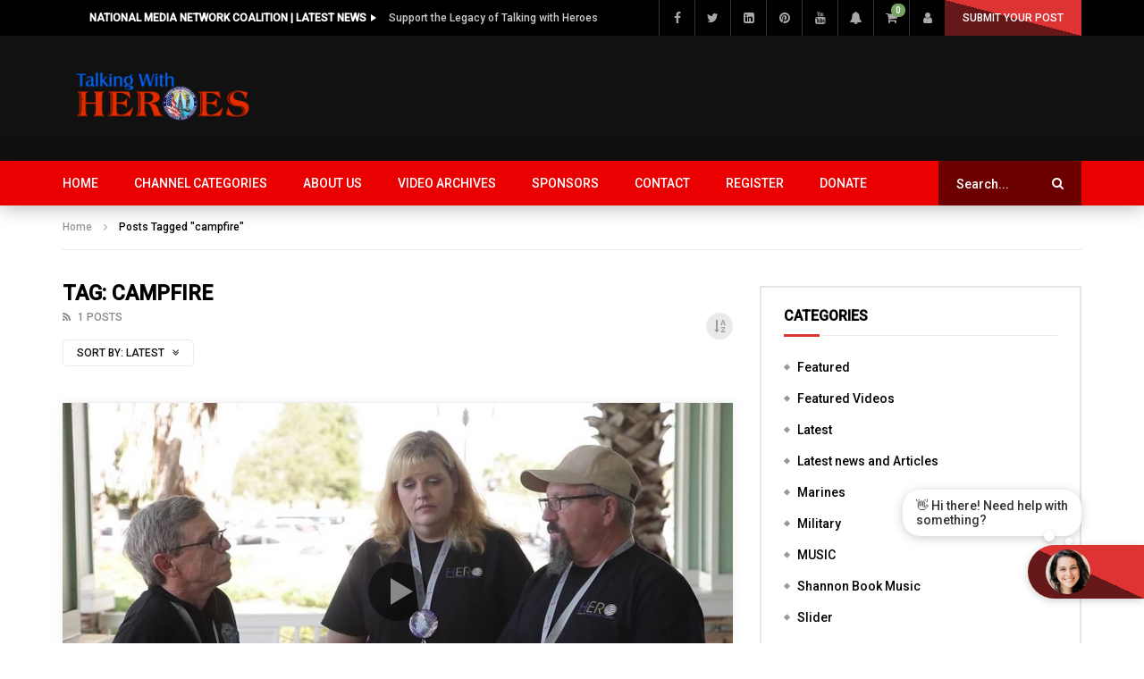

--- FILE ---
content_type: text/html; charset=UTF-8
request_url: https://talkingwithheroes.com/tag/campfire/
body_size: 221208
content:
<!doctype html>
<html lang="en-US">

<head>
	<meta charset="UTF-8">
	<meta name="viewport" content="width=device-width, initial-scale=1, maximum-scale=1">
    			<meta property="fb:app_id" content="884718292602509" />
			<link rel="profile" href="http://gmpg.org/xfn/11">
	<script type="text/javascript">
/* <![CDATA[ */
(()=>{var e={};e.g=function(){if("object"==typeof globalThis)return globalThis;try{return this||new Function("return this")()}catch(e){if("object"==typeof window)return window}}(),function({ampUrl:n,isCustomizePreview:t,isAmpDevMode:r,noampQueryVarName:o,noampQueryVarValue:s,disabledStorageKey:i,mobileUserAgents:a,regexRegex:c}){if("undefined"==typeof sessionStorage)return;const d=new RegExp(c);if(!a.some((e=>{const n=e.match(d);return!(!n||!new RegExp(n[1],n[2]).test(navigator.userAgent))||navigator.userAgent.includes(e)})))return;e.g.addEventListener("DOMContentLoaded",(()=>{const e=document.getElementById("amp-mobile-version-switcher");if(!e)return;e.hidden=!1;const n=e.querySelector("a[href]");n&&n.addEventListener("click",(()=>{sessionStorage.removeItem(i)}))}));const g=r&&["paired-browsing-non-amp","paired-browsing-amp"].includes(window.name);if(sessionStorage.getItem(i)||t||g)return;const u=new URL(location.href),m=new URL(n);m.hash=u.hash,u.searchParams.has(o)&&s===u.searchParams.get(o)?sessionStorage.setItem(i,"1"):m.href!==u.href&&(window.stop(),location.replace(m.href))}({"ampUrl":"https:\/\/talkingwithheroes.com\/tag\/campfire\/?amp=1","noampQueryVarName":"noamp","noampQueryVarValue":"mobile","disabledStorageKey":"amp_mobile_redirect_disabled","mobileUserAgents":["Mobile","Android","Silk\/","Kindle","BlackBerry","Opera Mini","Opera Mobi"],"regexRegex":"^\\\/((?:.|\\n)+)\\\/([i]*)$","isCustomizePreview":false,"isAmpDevMode":false})})();
/* ]]> */
</script>
<title>campfire &#8211; Talking With Heroes</title>
<meta name='robots' content='max-image-preview:large' />
<link rel='dns-prefetch' href='//signal-chatbots.vercel.app' />
<link rel='dns-prefetch' href='//fonts.googleapis.com' />
<link rel='preconnect' href='https://fonts.gstatic.com' crossorigin />
<link rel="alternate" type="application/rss+xml" title="Talking With Heroes &raquo; Feed" href="https://talkingwithheroes.com/feed/" />
<link rel="alternate" type="application/rss+xml" title="Talking With Heroes &raquo; Comments Feed" href="https://talkingwithheroes.com/comments/feed/" />
<link rel="alternate" type="application/rss+xml" title="Talking With Heroes &raquo; campfire Tag Feed" href="https://talkingwithheroes.com/tag/campfire/feed/" />
		<!-- This site uses the Google Analytics by MonsterInsights plugin v9.11.1 - Using Analytics tracking - https://www.monsterinsights.com/ -->
							<script src="//www.googletagmanager.com/gtag/js?id=G-E3X091Q20Q"  data-cfasync="false" data-wpfc-render="false" type="text/javascript" async></script>
			<script data-cfasync="false" data-wpfc-render="false" type="text/javascript">
				var mi_version = '9.11.1';
				var mi_track_user = true;
				var mi_no_track_reason = '';
								var MonsterInsightsDefaultLocations = {"page_location":"https:\/\/talkingwithheroes.com\/tag\/campfire\/"};
								if ( typeof MonsterInsightsPrivacyGuardFilter === 'function' ) {
					var MonsterInsightsLocations = (typeof MonsterInsightsExcludeQuery === 'object') ? MonsterInsightsPrivacyGuardFilter( MonsterInsightsExcludeQuery ) : MonsterInsightsPrivacyGuardFilter( MonsterInsightsDefaultLocations );
				} else {
					var MonsterInsightsLocations = (typeof MonsterInsightsExcludeQuery === 'object') ? MonsterInsightsExcludeQuery : MonsterInsightsDefaultLocations;
				}

								var disableStrs = [
										'ga-disable-G-E3X091Q20Q',
									];

				/* Function to detect opted out users */
				function __gtagTrackerIsOptedOut() {
					for (var index = 0; index < disableStrs.length; index++) {
						if (document.cookie.indexOf(disableStrs[index] + '=true') > -1) {
							return true;
						}
					}

					return false;
				}

				/* Disable tracking if the opt-out cookie exists. */
				if (__gtagTrackerIsOptedOut()) {
					for (var index = 0; index < disableStrs.length; index++) {
						window[disableStrs[index]] = true;
					}
				}

				/* Opt-out function */
				function __gtagTrackerOptout() {
					for (var index = 0; index < disableStrs.length; index++) {
						document.cookie = disableStrs[index] + '=true; expires=Thu, 31 Dec 2099 23:59:59 UTC; path=/';
						window[disableStrs[index]] = true;
					}
				}

				if ('undefined' === typeof gaOptout) {
					function gaOptout() {
						__gtagTrackerOptout();
					}
				}
								window.dataLayer = window.dataLayer || [];

				window.MonsterInsightsDualTracker = {
					helpers: {},
					trackers: {},
				};
				if (mi_track_user) {
					function __gtagDataLayer() {
						dataLayer.push(arguments);
					}

					function __gtagTracker(type, name, parameters) {
						if (!parameters) {
							parameters = {};
						}

						if (parameters.send_to) {
							__gtagDataLayer.apply(null, arguments);
							return;
						}

						if (type === 'event') {
														parameters.send_to = monsterinsights_frontend.v4_id;
							var hookName = name;
							if (typeof parameters['event_category'] !== 'undefined') {
								hookName = parameters['event_category'] + ':' + name;
							}

							if (typeof MonsterInsightsDualTracker.trackers[hookName] !== 'undefined') {
								MonsterInsightsDualTracker.trackers[hookName](parameters);
							} else {
								__gtagDataLayer('event', name, parameters);
							}
							
						} else {
							__gtagDataLayer.apply(null, arguments);
						}
					}

					__gtagTracker('js', new Date());
					__gtagTracker('set', {
						'developer_id.dZGIzZG': true,
											});
					if ( MonsterInsightsLocations.page_location ) {
						__gtagTracker('set', MonsterInsightsLocations);
					}
										__gtagTracker('config', 'G-E3X091Q20Q', {"forceSSL":"true","link_attribution":"true"} );
										window.gtag = __gtagTracker;										(function () {
						/* https://developers.google.com/analytics/devguides/collection/analyticsjs/ */
						/* ga and __gaTracker compatibility shim. */
						var noopfn = function () {
							return null;
						};
						var newtracker = function () {
							return new Tracker();
						};
						var Tracker = function () {
							return null;
						};
						var p = Tracker.prototype;
						p.get = noopfn;
						p.set = noopfn;
						p.send = function () {
							var args = Array.prototype.slice.call(arguments);
							args.unshift('send');
							__gaTracker.apply(null, args);
						};
						var __gaTracker = function () {
							var len = arguments.length;
							if (len === 0) {
								return;
							}
							var f = arguments[len - 1];
							if (typeof f !== 'object' || f === null || typeof f.hitCallback !== 'function') {
								if ('send' === arguments[0]) {
									var hitConverted, hitObject = false, action;
									if ('event' === arguments[1]) {
										if ('undefined' !== typeof arguments[3]) {
											hitObject = {
												'eventAction': arguments[3],
												'eventCategory': arguments[2],
												'eventLabel': arguments[4],
												'value': arguments[5] ? arguments[5] : 1,
											}
										}
									}
									if ('pageview' === arguments[1]) {
										if ('undefined' !== typeof arguments[2]) {
											hitObject = {
												'eventAction': 'page_view',
												'page_path': arguments[2],
											}
										}
									}
									if (typeof arguments[2] === 'object') {
										hitObject = arguments[2];
									}
									if (typeof arguments[5] === 'object') {
										Object.assign(hitObject, arguments[5]);
									}
									if ('undefined' !== typeof arguments[1].hitType) {
										hitObject = arguments[1];
										if ('pageview' === hitObject.hitType) {
											hitObject.eventAction = 'page_view';
										}
									}
									if (hitObject) {
										action = 'timing' === arguments[1].hitType ? 'timing_complete' : hitObject.eventAction;
										hitConverted = mapArgs(hitObject);
										__gtagTracker('event', action, hitConverted);
									}
								}
								return;
							}

							function mapArgs(args) {
								var arg, hit = {};
								var gaMap = {
									'eventCategory': 'event_category',
									'eventAction': 'event_action',
									'eventLabel': 'event_label',
									'eventValue': 'event_value',
									'nonInteraction': 'non_interaction',
									'timingCategory': 'event_category',
									'timingVar': 'name',
									'timingValue': 'value',
									'timingLabel': 'event_label',
									'page': 'page_path',
									'location': 'page_location',
									'title': 'page_title',
									'referrer' : 'page_referrer',
								};
								for (arg in args) {
																		if (!(!args.hasOwnProperty(arg) || !gaMap.hasOwnProperty(arg))) {
										hit[gaMap[arg]] = args[arg];
									} else {
										hit[arg] = args[arg];
									}
								}
								return hit;
							}

							try {
								f.hitCallback();
							} catch (ex) {
							}
						};
						__gaTracker.create = newtracker;
						__gaTracker.getByName = newtracker;
						__gaTracker.getAll = function () {
							return [];
						};
						__gaTracker.remove = noopfn;
						__gaTracker.loaded = true;
						window['__gaTracker'] = __gaTracker;
					})();
									} else {
										console.log("");
					(function () {
						function __gtagTracker() {
							return null;
						}

						window['__gtagTracker'] = __gtagTracker;
						window['gtag'] = __gtagTracker;
					})();
									}
			</script>
							<!-- / Google Analytics by MonsterInsights -->
		<style id='wp-img-auto-sizes-contain-inline-css' type='text/css'>
img:is([sizes=auto i],[sizes^="auto," i]){contain-intrinsic-size:3000px 1500px}
/*# sourceURL=wp-img-auto-sizes-contain-inline-css */
</style>
<link crossorigin="anonymous" rel='stylesheet' id='givewp-campaign-blocks-fonts-css' href='https://fonts.googleapis.com/css2?family=Inter%3Awght%40400%3B500%3B600%3B700&#038;display=swap&#038;ver=2a206a562a2fa852fa614e5217d7ef01' type='text/css' media='all' />
<link rel='stylesheet' id='dashicons-css' href='https://talkingwithheroes.com/wp-includes/css/dashicons.min.css?ver=2a206a562a2fa852fa614e5217d7ef01' type='text/css' media='all' />
<link rel='stylesheet' id='post-views-counter-frontend-css' href='https://talkingwithheroes.com/wp-content/plugins/post-views-counter/css/frontend.css?ver=1.7.0' type='text/css' media='all' />
<style id='wp-emoji-styles-inline-css' type='text/css'>

	img.wp-smiley, img.emoji {
		display: inline !important;
		border: none !important;
		box-shadow: none !important;
		height: 1em !important;
		width: 1em !important;
		margin: 0 0.07em !important;
		vertical-align: -0.1em !important;
		background: none !important;
		padding: 0 !important;
	}
/*# sourceURL=wp-emoji-styles-inline-css */
</style>
<link rel='stylesheet' id='wp-block-library-css' href='https://talkingwithheroes.com/wp-includes/css/dist/block-library/style.min.css?ver=2a206a562a2fa852fa614e5217d7ef01' type='text/css' media='all' />
<style id='classic-theme-styles-inline-css' type='text/css'>
/*! This file is auto-generated */
.wp-block-button__link{color:#fff;background-color:#32373c;border-radius:9999px;box-shadow:none;text-decoration:none;padding:calc(.667em + 2px) calc(1.333em + 2px);font-size:1.125em}.wp-block-file__button{background:#32373c;color:#fff;text-decoration:none}
/*# sourceURL=/wp-includes/css/classic-themes.min.css */
</style>
<style id='givewp-campaign-comments-block-style-inline-css' type='text/css'>
.givewp-campaign-comment-block-card{display:flex;gap:var(--givewp-spacing-3);padding:var(--givewp-spacing-4) 0}.givewp-campaign-comment-block-card__avatar{align-items:center;border-radius:50%;display:flex;height:40px;justify-content:center;width:40px}.givewp-campaign-comment-block-card__avatar img{align-items:center;border-radius:50%;display:flex;height:auto;justify-content:center;min-width:40px;width:100%}.givewp-campaign-comment-block-card__donor-name{color:var(--givewp-neutral-700);font-size:1rem;font-weight:600;line-height:1.5;margin:0;text-align:left}.givewp-campaign-comment-block-card__details{align-items:center;color:var(--givewp-neutral-400);display:flex;font-size:.875rem;font-weight:500;gap:var(--givewp-spacing-2);height:auto;line-height:1.43;margin:2px 0 var(--givewp-spacing-3) 0;text-align:left}.givewp-campaign-comment-block-card__comment{color:var(--givewp-neutral-700);font-size:1rem;line-height:1.5;margin:0;text-align:left}.givewp-campaign-comment-block-card__read-more{background:none;border:none;color:var(--givewp-blue-500);cursor:pointer;font-size:.875rem;line-height:1.43;outline:none;padding:0}
.givewp-campaign-comments-block-empty-state{align-items:center;background-color:var(--givewp-shades-white);border:1px solid var(--givewp-neutral-50);border-radius:.5rem;display:flex;flex-direction:column;justify-content:center;padding:var(--givewp-spacing-6)}.givewp-campaign-comments-block-empty-state__details{align-items:center;display:flex;flex-direction:column;gap:var(--givewp-spacing-1);justify-content:center;margin:.875rem 0}.givewp-campaign-comments-block-empty-state__title{color:var(--givewp-neutral-700);font-size:1rem;font-weight:500;margin:0}.givewp-campaign-comments-block-empty-state__description{color:var(--givewp-neutral-700);font-size:.875rem;line-height:1.43;margin:0}
.givewp-campaign-comment-block{background-color:var(--givewp-shades-white);display:flex;flex-direction:column;gap:var(--givewp-spacing-2);padding:var(--givewp-spacing-6) 0}.givewp-campaign-comment-block__title{color:var(--givewp-neutral-900);font-size:18px;font-weight:600;line-height:1.56;margin:0;text-align:left}.givewp-campaign-comment-block__cta{align-items:center;background-color:var(--givewp-neutral-50);border-radius:4px;color:var(--giewp-neutral-500);display:flex;font-size:14px;font-weight:600;gap:8px;height:36px;line-height:1.43;margin:0;padding:var(--givewp-spacing-2) var(--givewp-spacing-4);text-align:left}

/*# sourceURL=https://talkingwithheroes.com/wp-content/plugins/give/build/campaignCommentsBlockApp.css */
</style>
<style id='givewp-campaign-cover-block-style-inline-css' type='text/css'>
.givewp-campaign-selector{border:1px solid #e5e7eb;border-radius:5px;box-shadow:0 2px 4px 0 rgba(0,0,0,.05);display:flex;flex-direction:column;gap:20px;padding:40px 24px}.givewp-campaign-selector__label{padding-bottom:16px}.givewp-campaign-selector__select input[type=text]:focus{border-color:transparent;box-shadow:0 0 0 1px transparent;outline:2px solid transparent}.givewp-campaign-selector__logo{align-self:center}.givewp-campaign-selector__open{background:#2271b1;border:none;border-radius:5px;color:#fff;cursor:pointer;padding:.5rem 1rem}.givewp-campaign-selector__submit{background-color:#27ae60;border:0;border-radius:5px;color:#fff;font-weight:700;outline:none;padding:1rem;text-align:center;transition:.2s;width:100%}.givewp-campaign-selector__submit:disabled{background-color:#f3f4f6;color:#9ca0af}.givewp-campaign-selector__submit:hover:not(:disabled){cursor:pointer;filter:brightness(1.2)}
.givewp-campaign-cover-block__button{align-items:center;border:1px solid #2271b1;border-radius:2px;color:#2271b1;display:flex;justify-content:center;margin-bottom:.5rem;min-height:32px;width:100%}.givewp-campaign-cover-block__image{border-radius:2px;display:flex;flex-grow:1;margin-bottom:.5rem;max-height:4.44rem;-o-object-fit:cover;object-fit:cover;width:100%}.givewp-campaign-cover-block__help-text{color:#4b5563;font-size:.75rem;font-stretch:normal;font-style:normal;font-weight:400;letter-spacing:normal;line-height:1.4;text-align:left}.givewp-campaign-cover-block__edit-campaign-link{align-items:center;display:inline-flex;font-size:.75rem;font-stretch:normal;font-style:normal;font-weight:400;gap:.125rem;line-height:1.4}.givewp-campaign-cover-block__edit-campaign-link svg{fill:currentColor;height:1.25rem;width:1.25rem}.givewp-campaign-cover-block-preview__image{align-items:center;display:flex;height:100%;justify-content:center;width:100%}

/*# sourceURL=https://talkingwithheroes.com/wp-content/plugins/give/build/campaignCoverBlock.css */
</style>
<style id='givewp-campaign-donations-style-inline-css' type='text/css'>
.givewp-campaign-donations-block{padding:1.5rem 0}.givewp-campaign-donations-block *{font-family:Inter,sans-serif}.givewp-campaign-donations-block .givewp-campaign-donations-block__header{align-items:center;display:flex;justify-content:space-between;margin-bottom:.5rem}.givewp-campaign-donations-block .givewp-campaign-donations-block__title{color:var(--givewp-neutral-900);font-size:1.125rem;font-weight:600;line-height:1.56;margin:0}.givewp-campaign-donations-block .givewp-campaign-donations-block__donations{display:grid;gap:.5rem;margin:0;padding:0}.givewp-campaign-donations-block .givewp-campaign-donations-block__donation,.givewp-campaign-donations-block .givewp-campaign-donations-block__empty-state{background-color:var(--givewp-shades-white);border:1px solid var(--givewp-neutral-50);border-radius:.5rem;display:flex;padding:1rem}.givewp-campaign-donations-block .givewp-campaign-donations-block__donation{align-items:center;gap:.75rem}.givewp-campaign-donations-block .givewp-campaign-donations-block__donation-icon{align-items:center;display:flex}.givewp-campaign-donations-block .givewp-campaign-donations-block__donation-icon img{border-radius:100%;height:2.5rem;-o-object-fit:cover;object-fit:cover;width:2.5rem}.givewp-campaign-donations-block .givewp-campaign-donations-block__donation-info{display:flex;flex-direction:column;justify-content:center;row-gap:.25rem}.givewp-campaign-donations-block .givewp-campaign-donations-block__donation-description{color:var(--givewp-neutral-500);font-size:1rem;font-weight:500;line-height:1.5;margin:0}.givewp-campaign-donations-block .givewp-campaign-donations-block__donation-description strong{color:var(--givewp-neutral-700);font-weight:600}.givewp-campaign-donations-block .givewp-campaign-donations-block__donation-date{align-items:center;color:var(--givewp-neutral-400);display:flex;font-size:.875rem;font-weight:500;line-height:1.43}.givewp-campaign-donations-block .givewp-campaign-donations-block__donation-ribbon{align-items:center;border-radius:100%;color:#1f2937;display:flex;height:1.25rem;justify-content:center;margin-left:auto;width:1.25rem}.givewp-campaign-donations-block .givewp-campaign-donations-block__donation-ribbon[data-position="1"]{background-color:gold}.givewp-campaign-donations-block .givewp-campaign-donations-block__donation-ribbon[data-position="2"]{background-color:silver}.givewp-campaign-donations-block .givewp-campaign-donations-block__donation-ribbon[data-position="3"]{background-color:#cd7f32;color:#fffaf2}.givewp-campaign-donations-block .givewp-campaign-donations-block__donation-amount{color:var(--givewp-neutral-700);font-size:1.125rem;font-weight:600;line-height:1.56;margin-left:auto}.givewp-campaign-donations-block .givewp-campaign-donations-block__footer{display:flex;justify-content:center;margin-top:.5rem}.givewp-campaign-donations-block .givewp-campaign-donations-block__donate-button button.givewp-donation-form-modal__open,.givewp-campaign-donations-block .givewp-campaign-donations-block__empty-button button.givewp-donation-form-modal__open,.givewp-campaign-donations-block .givewp-campaign-donations-block__load-more-button{background:none!important;border:1px solid var(--givewp-primary-color);border-radius:.5rem;color:var(--givewp-primary-color)!important;font-size:.875rem;font-weight:600;line-height:1.43;padding:.25rem 1rem!important}.givewp-campaign-donations-block .givewp-campaign-donations-block__donate-button button.givewp-donation-form-modal__open:hover,.givewp-campaign-donations-block .givewp-campaign-donations-block__empty-button button.givewp-donation-form-modal__open:hover,.givewp-campaign-donations-block .givewp-campaign-donations-block__load-more-button:hover{background:var(--givewp-primary-color)!important;color:var(--givewp-shades-white)!important}.givewp-campaign-donations-block .givewp-campaign-donations-block__empty-state{align-items:center;flex-direction:column;padding:1.5rem}.givewp-campaign-donations-block .givewp-campaign-donations-block__empty-description,.givewp-campaign-donations-block .givewp-campaign-donations-block__empty-title{color:var(--givewp-neutral-700);margin:0}.givewp-campaign-donations-block .givewp-campaign-donations-block__empty-title{font-size:1rem;font-weight:500;line-height:1.5}.givewp-campaign-donations-block .givewp-campaign-donations-block__empty-description{font-size:.875rem;line-height:1.43;margin-top:.25rem}.givewp-campaign-donations-block .givewp-campaign-donations-block__empty-icon{color:var(--givewp-secondary-color);margin-bottom:.875rem;order:-1}.givewp-campaign-donations-block .givewp-campaign-donations-block__empty-button{margin-top:.875rem}.givewp-campaign-donations-block .givewp-campaign-donations-block__empty-button button.givewp-donation-form-modal__open{border-radius:.25rem;padding:.5rem 1rem!important}

/*# sourceURL=https://talkingwithheroes.com/wp-content/plugins/give/build/campaignDonationsBlockApp.css */
</style>
<style id='givewp-campaign-donors-style-inline-css' type='text/css'>
.givewp-campaign-donors-block{padding:1.5rem 0}.givewp-campaign-donors-block *{font-family:Inter,sans-serif}.givewp-campaign-donors-block .givewp-campaign-donors-block__header{align-items:center;display:flex;justify-content:space-between;margin-bottom:.5rem}.givewp-campaign-donors-block .givewp-campaign-donors-block__title{color:var(--givewp-neutral-900);font-size:1.125rem;font-weight:600;line-height:1.56;margin:0}.givewp-campaign-donors-block .givewp-campaign-donors-block__donors{display:grid;gap:.5rem;margin:0;padding:0}.givewp-campaign-donors-block .givewp-campaign-donors-block__donor,.givewp-campaign-donors-block .givewp-campaign-donors-block__empty-state{background-color:var(--givewp-shades-white);border:1px solid var(--givewp-neutral-50);border-radius:.5rem;display:flex;padding:1rem}.givewp-campaign-donors-block .givewp-campaign-donors-block__donor{align-items:center;gap:.75rem}.givewp-campaign-donors-block .givewp-campaign-donors-block__donor-avatar{align-items:center;display:flex}.givewp-campaign-donors-block .givewp-campaign-donors-block__donor-avatar img{border-radius:100%;height:2.5rem;-o-object-fit:cover;object-fit:cover;width:2.5rem}.givewp-campaign-donors-block .givewp-campaign-donors-block__donor-info{align-items:center;display:flex;flex-wrap:wrap;row-gap:.25rem}.givewp-campaign-donors-block .givewp-campaign-donors-block__donor-name{color:var(--givewp-neutral-900);font-size:1rem;font-weight:600;line-height:1.5;margin:0}.givewp-campaign-donors-block .givewp-campaign-donors-block__donor-date{align-items:center;color:var(--givewp-neutral-400);display:flex;font-size:.875rem;font-weight:500;line-height:1.43}.givewp-campaign-donors-block .givewp-campaign-donors-block__donor-date:before{background:var(--givewp-neutral-100);border-radius:100%;content:"";display:block;height:.25rem;margin:0 .5rem;width:.25rem}.givewp-campaign-donors-block .givewp-campaign-donors-block__donor-ribbon{align-items:center;border-radius:100%;color:#1f2937;display:flex;height:1.25rem;justify-content:center;margin-left:.5rem;width:1.25rem}.givewp-campaign-donors-block .givewp-campaign-donors-block__donor-ribbon[data-position="1"]{background-color:gold}.givewp-campaign-donors-block .givewp-campaign-donors-block__donor-ribbon[data-position="2"]{background-color:silver}.givewp-campaign-donors-block .givewp-campaign-donors-block__donor-ribbon[data-position="3"]{background-color:#cd7f32;color:#fffaf2}.givewp-campaign-donors-block .givewp-campaign-donors-block__donor-company{color:var(--givewp-neutral-400);display:flex;flex:0 0 100%;font-size:.875rem;font-weight:500;line-height:1.43}.givewp-campaign-donors-block .givewp-campaign-donors-block__donor-amount{color:var(--givewp-neutral-700);font-size:1.125rem;font-weight:600;line-height:1.56;margin-left:auto}.givewp-campaign-donors-block .givewp-campaign-donors-block__footer{display:flex;justify-content:center;margin-top:.5rem}.givewp-campaign-donors-block .givewp-campaign-donors-block__donate-button button.givewp-donation-form-modal__open,.givewp-campaign-donors-block .givewp-campaign-donors-block__empty-button button.givewp-donation-form-modal__open,.givewp-campaign-donors-block .givewp-campaign-donors-block__load-more-button{background:none!important;border:1px solid var(--givewp-primary-color);border-radius:.5rem;color:var(--givewp-primary-color)!important;font-size:.875rem;font-weight:600;line-height:1.43;padding:.25rem 1rem!important}.givewp-campaign-donors-block .givewp-campaign-donors-block__donate-button button.givewp-donation-form-modal__open:hover,.givewp-campaign-donors-block .givewp-campaign-donors-block__empty-button button.givewp-donation-form-modal__open:hover,.givewp-campaign-donors-block .givewp-campaign-donors-block__load-more-button:hover{background:var(--givewp-primary-color)!important;color:var(--givewp-shades-white)!important}.givewp-campaign-donors-block .givewp-campaign-donors-block__empty-state{align-items:center;flex-direction:column;padding:1.5rem}.givewp-campaign-donors-block .givewp-campaign-donors-block__empty-description,.givewp-campaign-donors-block .givewp-campaign-donors-block__empty-title{color:var(--givewp-neutral-700);margin:0}.givewp-campaign-donors-block .givewp-campaign-donors-block__empty-title{font-size:1rem;font-weight:500;line-height:1.5}.givewp-campaign-donors-block .givewp-campaign-donors-block__empty-description{font-size:.875rem;line-height:1.43;margin-top:.25rem}.givewp-campaign-donors-block .givewp-campaign-donors-block__empty-icon{color:var(--givewp-secondary-color);margin-bottom:.875rem;order:-1}.givewp-campaign-donors-block .givewp-campaign-donors-block__empty-button{margin-top:.875rem}.givewp-campaign-donors-block .givewp-campaign-donors-block__empty-button button.givewp-donation-form-modal__open{border-radius:.25rem;padding:.5rem 1rem!important}

/*# sourceURL=https://talkingwithheroes.com/wp-content/plugins/give/build/campaignDonorsBlockApp.css */
</style>
<style id='givewp-campaign-form-style-inline-css' type='text/css'>
.givewp-donation-form-modal{outline:none;overflow-y:scroll;padding:1rem;width:100%}.givewp-donation-form-modal[data-entering=true]{animation:modal-fade .3s,modal-zoom .6s}@keyframes modal-fade{0%{opacity:0}to{opacity:1}}@keyframes modal-zoom{0%{transform:scale(.8)}to{transform:scale(1)}}.givewp-donation-form-modal__overlay{align-items:center;background:rgba(0,0,0,.7);display:flex;flex-direction:column;height:var(--visual-viewport-height);justify-content:center;left:0;position:fixed;top:0;width:100vw;z-index:100}.givewp-donation-form-modal__overlay[data-loading=true]{display:none}.givewp-donation-form-modal__overlay[data-entering=true]{animation:modal-fade .3s}.givewp-donation-form-modal__overlay[data-exiting=true]{animation:modal-fade .15s ease-in reverse}.givewp-donation-form-modal__open__spinner{left:50%;line-height:1;position:absolute;top:50%;transform:translate(-50%,-50%);z-index:100}.givewp-donation-form-modal__open{position:relative}.givewp-donation-form-modal__close{background:#e7e8ed;border:1px solid transparent;border-radius:50%;cursor:pointer;display:flex;padding:.75rem;position:fixed;right:25px;top:25px;transition:.2s;width:-moz-fit-content;width:fit-content;z-index:999}.givewp-donation-form-modal__close svg{height:1rem;width:1rem}.givewp-donation-form-modal__close:active,.givewp-donation-form-modal__close:focus,.givewp-donation-form-modal__close:hover{background-color:#caccd7;border:1px solid #caccd7}.admin-bar .givewp-donation-form-modal{margin-top:32px}.admin-bar .givewp-donation-form-modal__close{top:57px}
.givewp-entity-selector{border:1px solid #e5e7eb;border-radius:5px;box-shadow:0 2px 4px 0 rgba(0,0,0,.05);display:flex;flex-direction:column;gap:20px;padding:40px 24px}.givewp-entity-selector__label{padding-bottom:16px}.givewp-entity-selector__select input[type=text]:focus{border-color:transparent;box-shadow:0 0 0 1px transparent;outline:2px solid transparent}.givewp-entity-selector__logo{align-self:center}.givewp-entity-selector__open{background:#2271b1;border:none;border-radius:5px;color:#fff;cursor:pointer;padding:.5rem 1rem}.givewp-entity-selector__submit{background-color:#27ae60;border:0;border-radius:5px;color:#fff;font-weight:700;outline:none;padding:1rem;text-align:center;transition:.2s;width:100%}.givewp-entity-selector__submit:disabled{background-color:#f3f4f6;color:#9ca0af}.givewp-entity-selector__submit:hover:not(:disabled){cursor:pointer;filter:brightness(1.2)}
.givewp-campaign-selector{border:1px solid #e5e7eb;border-radius:5px;box-shadow:0 2px 4px 0 rgba(0,0,0,.05);display:flex;flex-direction:column;gap:20px;padding:40px 24px}.givewp-campaign-selector__label{padding-bottom:16px}.givewp-campaign-selector__select input[type=text]:focus{border-color:transparent;box-shadow:0 0 0 1px transparent;outline:2px solid transparent}.givewp-campaign-selector__logo{align-self:center}.givewp-campaign-selector__open{background:#2271b1;border:none;border-radius:5px;color:#fff;cursor:pointer;padding:.5rem 1rem}.givewp-campaign-selector__submit{background-color:#27ae60;border:0;border-radius:5px;color:#fff;font-weight:700;outline:none;padding:1rem;text-align:center;transition:.2s;width:100%}.givewp-campaign-selector__submit:disabled{background-color:#f3f4f6;color:#9ca0af}.givewp-campaign-selector__submit:hover:not(:disabled){cursor:pointer;filter:brightness(1.2)}
.givewp-donation-form-link,.givewp-donation-form-modal__open{background:var(--givewp-primary-color,#2271b1);border:none;border-radius:5px;color:#fff;cursor:pointer;font-family:-apple-system,BlinkMacSystemFont,Segoe UI,Roboto,Oxygen-Sans,Ubuntu,Cantarell,Helvetica Neue,sans-serif;font-size:1rem;font-weight:500!important;line-height:1.5;padding:.75rem 1.25rem!important;text-decoration:none!important;transition:all .2s ease;width:100%}.givewp-donation-form-link:active,.givewp-donation-form-link:focus,.givewp-donation-form-link:focus-visible,.givewp-donation-form-link:hover,.givewp-donation-form-modal__open:active,.givewp-donation-form-modal__open:focus,.givewp-donation-form-modal__open:focus-visible,.givewp-donation-form-modal__open:hover{background-color:color-mix(in srgb,var(--givewp-primary-color,#2271b1),#000 20%)}.components-input-control__label{width:100%}.wp-block-givewp-campaign-form{position:relative}.wp-block-givewp-campaign-form form[id*=give-form] #give-gateway-radio-list>li input[type=radio]{display:inline-block}.wp-block-givewp-campaign-form iframe{pointer-events:none;width:100%!important}.give-change-donation-form-btn svg{margin-top:3px}.givewp-default-form-toggle{margin-top:var(--givewp-spacing-4)}

/*# sourceURL=https://talkingwithheroes.com/wp-content/plugins/give/build/campaignFormBlock.css */
</style>
<style id='givewp-campaign-goal-style-inline-css' type='text/css'>
.givewp-campaign-goal{display:flex;flex-direction:column;gap:.5rem;padding-bottom:1rem}.givewp-campaign-goal__container{display:flex;flex-direction:row;justify-content:space-between}.givewp-campaign-goal__container-item{display:flex;flex-direction:column;gap:.2rem}.givewp-campaign-goal__container-item span{color:var(--givewp-neutral-500);font-size:12px;font-weight:600;letter-spacing:.48px;line-height:1.5;text-transform:uppercase}.givewp-campaign-goal__container-item strong{color:var(--givewp-neutral-900);font-size:20px;font-weight:600;line-height:1.6}.givewp-campaign-goal__progress-bar{display:flex}.givewp-campaign-goal__progress-bar-container{background-color:#f2f2f2;border-radius:14px;box-shadow:inset 0 1px 4px 0 rgba(0,0,0,.09);display:flex;flex-grow:1;height:8px}.givewp-campaign-goal__progress-bar-progress{background:var(--givewp-secondary-color,#2d802f);border-radius:14px;box-shadow:inset 0 1px 4px 0 rgba(0,0,0,.09);display:flex;height:8px}

/*# sourceURL=https://talkingwithheroes.com/wp-content/plugins/give/build/campaignGoalBlockApp.css */
</style>
<style id='givewp-campaign-stats-block-style-inline-css' type='text/css'>
.givewp-campaign-stats-block span{color:var(--givewp-neutral-500);display:block;font-size:12px;font-weight:600;letter-spacing:.48px;line-height:1.5;margin-bottom:2px;text-align:left;text-transform:uppercase}.givewp-campaign-stats-block strong{color:var(--givewp-neutral-900);font-size:20px;font-weight:600;letter-spacing:normal;line-height:1.6}

/*# sourceURL=https://talkingwithheroes.com/wp-content/plugins/give/build/campaignStatsBlockApp.css */
</style>
<style id='givewp-campaign-donate-button-style-inline-css' type='text/css'>
.givewp-donation-form-link,.givewp-donation-form-modal__open{background:var(--givewp-primary-color,#2271b1);border:none;border-radius:5px;color:#fff;cursor:pointer;font-family:-apple-system,BlinkMacSystemFont,Segoe UI,Roboto,Oxygen-Sans,Ubuntu,Cantarell,Helvetica Neue,sans-serif;font-size:1rem;font-weight:500!important;line-height:1.5;padding:.75rem 1.25rem!important;text-decoration:none!important;transition:all .2s ease;width:100%}.givewp-donation-form-link:active,.givewp-donation-form-link:focus,.givewp-donation-form-link:focus-visible,.givewp-donation-form-link:hover,.givewp-donation-form-modal__open:active,.givewp-donation-form-modal__open:focus,.givewp-donation-form-modal__open:focus-visible,.givewp-donation-form-modal__open:hover{background-color:color-mix(in srgb,var(--givewp-primary-color,#2271b1),#000 20%)}.give-change-donation-form-btn svg{margin-top:3px}.givewp-default-form-toggle{margin-top:var(--givewp-spacing-4)}

/*# sourceURL=https://talkingwithheroes.com/wp-content/plugins/give/build/campaignDonateButtonBlockApp.css */
</style>
<style id='global-styles-inline-css' type='text/css'>
:root{--wp--preset--aspect-ratio--square: 1;--wp--preset--aspect-ratio--4-3: 4/3;--wp--preset--aspect-ratio--3-4: 3/4;--wp--preset--aspect-ratio--3-2: 3/2;--wp--preset--aspect-ratio--2-3: 2/3;--wp--preset--aspect-ratio--16-9: 16/9;--wp--preset--aspect-ratio--9-16: 9/16;--wp--preset--color--black: #000000;--wp--preset--color--cyan-bluish-gray: #abb8c3;--wp--preset--color--white: #ffffff;--wp--preset--color--pale-pink: #f78da7;--wp--preset--color--vivid-red: #cf2e2e;--wp--preset--color--luminous-vivid-orange: #ff6900;--wp--preset--color--luminous-vivid-amber: #fcb900;--wp--preset--color--light-green-cyan: #7bdcb5;--wp--preset--color--vivid-green-cyan: #00d084;--wp--preset--color--pale-cyan-blue: #8ed1fc;--wp--preset--color--vivid-cyan-blue: #0693e3;--wp--preset--color--vivid-purple: #9b51e0;--wp--preset--gradient--vivid-cyan-blue-to-vivid-purple: linear-gradient(135deg,rgb(6,147,227) 0%,rgb(155,81,224) 100%);--wp--preset--gradient--light-green-cyan-to-vivid-green-cyan: linear-gradient(135deg,rgb(122,220,180) 0%,rgb(0,208,130) 100%);--wp--preset--gradient--luminous-vivid-amber-to-luminous-vivid-orange: linear-gradient(135deg,rgb(252,185,0) 0%,rgb(255,105,0) 100%);--wp--preset--gradient--luminous-vivid-orange-to-vivid-red: linear-gradient(135deg,rgb(255,105,0) 0%,rgb(207,46,46) 100%);--wp--preset--gradient--very-light-gray-to-cyan-bluish-gray: linear-gradient(135deg,rgb(238,238,238) 0%,rgb(169,184,195) 100%);--wp--preset--gradient--cool-to-warm-spectrum: linear-gradient(135deg,rgb(74,234,220) 0%,rgb(151,120,209) 20%,rgb(207,42,186) 40%,rgb(238,44,130) 60%,rgb(251,105,98) 80%,rgb(254,248,76) 100%);--wp--preset--gradient--blush-light-purple: linear-gradient(135deg,rgb(255,206,236) 0%,rgb(152,150,240) 100%);--wp--preset--gradient--blush-bordeaux: linear-gradient(135deg,rgb(254,205,165) 0%,rgb(254,45,45) 50%,rgb(107,0,62) 100%);--wp--preset--gradient--luminous-dusk: linear-gradient(135deg,rgb(255,203,112) 0%,rgb(199,81,192) 50%,rgb(65,88,208) 100%);--wp--preset--gradient--pale-ocean: linear-gradient(135deg,rgb(255,245,203) 0%,rgb(182,227,212) 50%,rgb(51,167,181) 100%);--wp--preset--gradient--electric-grass: linear-gradient(135deg,rgb(202,248,128) 0%,rgb(113,206,126) 100%);--wp--preset--gradient--midnight: linear-gradient(135deg,rgb(2,3,129) 0%,rgb(40,116,252) 100%);--wp--preset--font-size--small: 13px;--wp--preset--font-size--medium: 20px;--wp--preset--font-size--large: 36px;--wp--preset--font-size--x-large: 42px;--wp--preset--spacing--20: 0.44rem;--wp--preset--spacing--30: 0.67rem;--wp--preset--spacing--40: 1rem;--wp--preset--spacing--50: 1.5rem;--wp--preset--spacing--60: 2.25rem;--wp--preset--spacing--70: 3.38rem;--wp--preset--spacing--80: 5.06rem;--wp--preset--shadow--natural: 6px 6px 9px rgba(0, 0, 0, 0.2);--wp--preset--shadow--deep: 12px 12px 50px rgba(0, 0, 0, 0.4);--wp--preset--shadow--sharp: 6px 6px 0px rgba(0, 0, 0, 0.2);--wp--preset--shadow--outlined: 6px 6px 0px -3px rgb(255, 255, 255), 6px 6px rgb(0, 0, 0);--wp--preset--shadow--crisp: 6px 6px 0px rgb(0, 0, 0);}:where(.is-layout-flex){gap: 0.5em;}:where(.is-layout-grid){gap: 0.5em;}body .is-layout-flex{display: flex;}.is-layout-flex{flex-wrap: wrap;align-items: center;}.is-layout-flex > :is(*, div){margin: 0;}body .is-layout-grid{display: grid;}.is-layout-grid > :is(*, div){margin: 0;}:where(.wp-block-columns.is-layout-flex){gap: 2em;}:where(.wp-block-columns.is-layout-grid){gap: 2em;}:where(.wp-block-post-template.is-layout-flex){gap: 1.25em;}:where(.wp-block-post-template.is-layout-grid){gap: 1.25em;}.has-black-color{color: var(--wp--preset--color--black) !important;}.has-cyan-bluish-gray-color{color: var(--wp--preset--color--cyan-bluish-gray) !important;}.has-white-color{color: var(--wp--preset--color--white) !important;}.has-pale-pink-color{color: var(--wp--preset--color--pale-pink) !important;}.has-vivid-red-color{color: var(--wp--preset--color--vivid-red) !important;}.has-luminous-vivid-orange-color{color: var(--wp--preset--color--luminous-vivid-orange) !important;}.has-luminous-vivid-amber-color{color: var(--wp--preset--color--luminous-vivid-amber) !important;}.has-light-green-cyan-color{color: var(--wp--preset--color--light-green-cyan) !important;}.has-vivid-green-cyan-color{color: var(--wp--preset--color--vivid-green-cyan) !important;}.has-pale-cyan-blue-color{color: var(--wp--preset--color--pale-cyan-blue) !important;}.has-vivid-cyan-blue-color{color: var(--wp--preset--color--vivid-cyan-blue) !important;}.has-vivid-purple-color{color: var(--wp--preset--color--vivid-purple) !important;}.has-black-background-color{background-color: var(--wp--preset--color--black) !important;}.has-cyan-bluish-gray-background-color{background-color: var(--wp--preset--color--cyan-bluish-gray) !important;}.has-white-background-color{background-color: var(--wp--preset--color--white) !important;}.has-pale-pink-background-color{background-color: var(--wp--preset--color--pale-pink) !important;}.has-vivid-red-background-color{background-color: var(--wp--preset--color--vivid-red) !important;}.has-luminous-vivid-orange-background-color{background-color: var(--wp--preset--color--luminous-vivid-orange) !important;}.has-luminous-vivid-amber-background-color{background-color: var(--wp--preset--color--luminous-vivid-amber) !important;}.has-light-green-cyan-background-color{background-color: var(--wp--preset--color--light-green-cyan) !important;}.has-vivid-green-cyan-background-color{background-color: var(--wp--preset--color--vivid-green-cyan) !important;}.has-pale-cyan-blue-background-color{background-color: var(--wp--preset--color--pale-cyan-blue) !important;}.has-vivid-cyan-blue-background-color{background-color: var(--wp--preset--color--vivid-cyan-blue) !important;}.has-vivid-purple-background-color{background-color: var(--wp--preset--color--vivid-purple) !important;}.has-black-border-color{border-color: var(--wp--preset--color--black) !important;}.has-cyan-bluish-gray-border-color{border-color: var(--wp--preset--color--cyan-bluish-gray) !important;}.has-white-border-color{border-color: var(--wp--preset--color--white) !important;}.has-pale-pink-border-color{border-color: var(--wp--preset--color--pale-pink) !important;}.has-vivid-red-border-color{border-color: var(--wp--preset--color--vivid-red) !important;}.has-luminous-vivid-orange-border-color{border-color: var(--wp--preset--color--luminous-vivid-orange) !important;}.has-luminous-vivid-amber-border-color{border-color: var(--wp--preset--color--luminous-vivid-amber) !important;}.has-light-green-cyan-border-color{border-color: var(--wp--preset--color--light-green-cyan) !important;}.has-vivid-green-cyan-border-color{border-color: var(--wp--preset--color--vivid-green-cyan) !important;}.has-pale-cyan-blue-border-color{border-color: var(--wp--preset--color--pale-cyan-blue) !important;}.has-vivid-cyan-blue-border-color{border-color: var(--wp--preset--color--vivid-cyan-blue) !important;}.has-vivid-purple-border-color{border-color: var(--wp--preset--color--vivid-purple) !important;}.has-vivid-cyan-blue-to-vivid-purple-gradient-background{background: var(--wp--preset--gradient--vivid-cyan-blue-to-vivid-purple) !important;}.has-light-green-cyan-to-vivid-green-cyan-gradient-background{background: var(--wp--preset--gradient--light-green-cyan-to-vivid-green-cyan) !important;}.has-luminous-vivid-amber-to-luminous-vivid-orange-gradient-background{background: var(--wp--preset--gradient--luminous-vivid-amber-to-luminous-vivid-orange) !important;}.has-luminous-vivid-orange-to-vivid-red-gradient-background{background: var(--wp--preset--gradient--luminous-vivid-orange-to-vivid-red) !important;}.has-very-light-gray-to-cyan-bluish-gray-gradient-background{background: var(--wp--preset--gradient--very-light-gray-to-cyan-bluish-gray) !important;}.has-cool-to-warm-spectrum-gradient-background{background: var(--wp--preset--gradient--cool-to-warm-spectrum) !important;}.has-blush-light-purple-gradient-background{background: var(--wp--preset--gradient--blush-light-purple) !important;}.has-blush-bordeaux-gradient-background{background: var(--wp--preset--gradient--blush-bordeaux) !important;}.has-luminous-dusk-gradient-background{background: var(--wp--preset--gradient--luminous-dusk) !important;}.has-pale-ocean-gradient-background{background: var(--wp--preset--gradient--pale-ocean) !important;}.has-electric-grass-gradient-background{background: var(--wp--preset--gradient--electric-grass) !important;}.has-midnight-gradient-background{background: var(--wp--preset--gradient--midnight) !important;}.has-small-font-size{font-size: var(--wp--preset--font-size--small) !important;}.has-medium-font-size{font-size: var(--wp--preset--font-size--medium) !important;}.has-large-font-size{font-size: var(--wp--preset--font-size--large) !important;}.has-x-large-font-size{font-size: var(--wp--preset--font-size--x-large) !important;}
:where(.wp-block-post-template.is-layout-flex){gap: 1.25em;}:where(.wp-block-post-template.is-layout-grid){gap: 1.25em;}
:where(.wp-block-term-template.is-layout-flex){gap: 1.25em;}:where(.wp-block-term-template.is-layout-grid){gap: 1.25em;}
:where(.wp-block-columns.is-layout-flex){gap: 2em;}:where(.wp-block-columns.is-layout-grid){gap: 2em;}
:root :where(.wp-block-pullquote){font-size: 1.5em;line-height: 1.6;}
/*# sourceURL=global-styles-inline-css */
</style>
<link rel='stylesheet' id='contact-form-7-css' href='https://talkingwithheroes.com/wp-content/plugins/contact-form-7/includes/css/styles.css?ver=6.1.4' type='text/css' media='all' />
<link rel='stylesheet' id='pmpro_frontend_base-css' href='https://talkingwithheroes.com/wp-content/plugins/paid-memberships-pro/css/frontend/base.css?ver=3.3.3' type='text/css' media='all' />
<link rel='stylesheet' id='pmpro_frontend_variation_1-css' href='https://talkingwithheroes.com/wp-content/plugins/paid-memberships-pro/css/frontend/variation_1.css?ver=3.3.3' type='text/css' media='all' />
<link rel='stylesheet' id='priority-navigation-css' href='https://talkingwithheroes.com/wp-content/plugins/vidorev-extensions/assets/front-end/priority-navigation/priority-nav-core.css?ver=2.9.9.9.9.3' type='text/css' media='all' />
<link rel='stylesheet' id='select2-css' href='https://talkingwithheroes.com/wp-content/plugins/vidorev-extensions/assets/front-end/select2/select2.min.css?ver=2.9.9.9.9.3' type='text/css' media='all' />
<link rel='stylesheet' id='vidorev-plugin-css-css' href='https://talkingwithheroes.com/wp-content/plugins/vidorev-extensions/assets/front-end/main.css?ver=2.9.9.9.9.3' type='text/css' media='all' />
<link rel='stylesheet' id='mediaelement-css' href='https://talkingwithheroes.com/wp-includes/js/mediaelement/mediaelementplayer-legacy.min.css?ver=4.2.17' type='text/css' media='all' />
<link rel='stylesheet' id='wp-mediaelement-css' href='https://talkingwithheroes.com/wp-includes/js/mediaelement/wp-mediaelement.min.css?ver=2a206a562a2fa852fa614e5217d7ef01' type='text/css' media='all' />
<link rel='stylesheet' id='fluidplayer-css' href='https://talkingwithheroes.com/wp-content/plugins/vidorev-extensions/assets/front-end/fluidplayer/fluidplayer.min.css?ver=2.9.9.9.9.3' type='text/css' media='all' />
<link rel='stylesheet' id='plyrplayer-css' href='https://talkingwithheroes.com/wp-content/plugins/vidorev-extensions/assets/front-end/plyr/plyr.css?ver=2.9.9.9.9.3' type='text/css' media='all' />
<link rel='stylesheet' id='woocommerce-layout-css' href='https://talkingwithheroes.com/wp-content/plugins/woocommerce/assets/css/woocommerce-layout.css?ver=10.4.3' type='text/css' media='all' />
<link rel='stylesheet' id='woocommerce-smallscreen-css' href='https://talkingwithheroes.com/wp-content/plugins/woocommerce/assets/css/woocommerce-smallscreen.css?ver=10.4.3' type='text/css' media='only screen and (max-width: 768px)' />
<link rel='stylesheet' id='woocommerce-general-css' href='https://talkingwithheroes.com/wp-content/plugins/woocommerce/assets/css/woocommerce.css?ver=10.4.3' type='text/css' media='all' />
<style id='woocommerce-inline-inline-css' type='text/css'>
.woocommerce form .form-row .required { visibility: visible; }
/*# sourceURL=woocommerce-inline-inline-css */
</style>
<link rel='stylesheet' id='wpos-slick-style-css' href='https://talkingwithheroes.com/wp-content/plugins/wp-logo-showcase-responsive-slider-slider/assets/css/slick.css?ver=3.8.7' type='text/css' media='all' />
<link rel='stylesheet' id='wpls-public-style-css' href='https://talkingwithheroes.com/wp-content/plugins/wp-logo-showcase-responsive-slider-slider/assets/css/wpls-public.css?ver=3.8.7' type='text/css' media='all' />
<link rel='stylesheet' id='give-styles-css' href='https://talkingwithheroes.com/wp-content/plugins/give/build/assets/dist/css/give.css?ver=4.13.2' type='text/css' media='all' />
<link rel='stylesheet' id='give-donation-summary-style-frontend-css' href='https://talkingwithheroes.com/wp-content/plugins/give/build/assets/dist/css/give-donation-summary.css?ver=4.13.2' type='text/css' media='all' />
<link rel='stylesheet' id='givewp-design-system-foundation-css' href='https://talkingwithheroes.com/wp-content/plugins/give/build/assets/dist/css/design-system/foundation.css?ver=1.2.0' type='text/css' media='all' />
<link rel='stylesheet' id='font-awesome-css' href='https://talkingwithheroes.com/wp-content/plugins/elementor/assets/lib/font-awesome/css/font-awesome.min.css?ver=4.7.0' type='text/css' media='all' />
<link rel='stylesheet' id='font-awesome-5-all-css' href='https://talkingwithheroes.com/wp-content/themes/vidorev/css/font-awesome/css/all.min.css?ver=5.13.0' type='text/css' media='all' />
<link rel='stylesheet' id='font-awesome-4-shim-css' href='https://talkingwithheroes.com/wp-content/themes/vidorev/css/font-awesome/css/v4-shims.min.css?ver=5.13.0' type='text/css' media='all' />
<link rel='stylesheet' id='jquery-slick-css' href='https://talkingwithheroes.com/wp-content/themes/vidorev/css/slick/slick.css?ver=1.9.0' type='text/css' media='all' />
<link rel='stylesheet' id='jquery-malihu-scroll-css' href='https://talkingwithheroes.com/wp-content/themes/vidorev/css/malihu/jquery.mCustomScrollbar.min.css?ver=3.1.5' type='text/css' media='all' />
<link rel='stylesheet' id='vidorev-extend-ie-css' href='https://talkingwithheroes.com/wp-content/themes/vidorev/css/extend-ie/extend-ie.css?ver=1.0.0' type='text/css' media='all' />
<link rel='stylesheet' id='vidorev-style-css' href='https://talkingwithheroes.com/wp-content/themes/vidorev/style.css?ver=2a206a562a2fa852fa614e5217d7ef01' type='text/css' media='all' />
<link crossorigin="anonymous" rel='stylesheet' id='vidorev-google-font-css' href='//fonts.googleapis.com/css?family=Poppins%3A400%2C500%2C700&#038;display=swap&#038;ver=1.0.0' type='text/css' media='all' />
<link rel='stylesheet' id='beeteam368_obj_wes_style-css' href='https://talkingwithheroes.com/wp-content/themes/vidorev/css/btwes.css?ver=1.0.0' type='text/css' media='all' />
<style id='beeteam368_obj_wes_style-inline-css' type='text/css'>
@media only screen and (-webkit-min-device-pixel-ratio: 2), (min-resolution: 192dpi){
									.nav-logo .nav-logo-img img.main-logo{
										opacity:0; visibility:hidden
									}
									.nav-logo .nav-logo-img a.logo-link{
										background:url("https://talkingwithheroes.com/wp-content/uploads/Talking-With-Heroes-Logo-1001x278-1.png") no-repeat center; background-size:contain
									}									
								}@media only screen and (-webkit-min-device-pixel-ratio: 2) and (min-width:992px), (min-resolution: 192dpi) and (min-width:992px){
									.main-nav.sticky-menu .nav-logo-img img.sticky-logo{
										opacity:0; visibility:hidden
									}
									.main-nav.sticky-menu .nav-logo-img a.logo-link{
										background:url("https://talkingwithheroes.com/wp-content/uploads/talking-with-heros-logo-2-2.png") no-repeat center; background-size:contain
									}
								}#site-header{background-color:#210000;}#vp-mobile-menu{background-color:#000000;}#site-wrap-parent{background-color:transparent;}header.entry-header.movie-style{
							background-image: url("https://talkingwithheroes.com/wp-content/themes/vidorev/img/film-background.jpg");								
						}
			a:focus {
				color: #dd3333;
			}
			a:hover {
				color: #dd3333;
			}
			a.main-color-udr{
				color: #dd3333;
			}			
			.dark-background a:focus {
				color: #dd3333;
			}
			.dark-background a:hover {
				color: #dd3333;
			}			
			button.white-style:hover, button.white-style:focus,
			input[type=button].white-style:hover,
			input[type=button].white-style:focus,
			input[type=submit].white-style:hover,
			input[type=submit].white-style:focus,
			input[type="reset"].white-style:hover,
			input[type="reset"].white-style:focus,
			.basic-button-default.white-style:hover,
			.basic-button-default.white-style:focus{
				color: #dd3333;
			}
			
			.global-single-content .like-dislike-toolbar-footer .ld-t-item-content:hover > span {
				color: #dd3333;
			}
			.global-single-content .like-dislike-toolbar-footer .ld-t-item-content.active-item > span {
				color: #dd3333;
			}
			
			.popular-video-footer .popular-video-content .block-left .vid-title-main {
				color: #dd3333;
			}
			
			.video-toolbar .toolbar-item-content:hover > span {
				color: #dd3333;
			}
			.video-toolbar .toolbar-item-content.active-item > span {
				color: #dd3333;
			}
			
			.top-watch-later-listing .remove-item-watch-later:hover {
				color: #dd3333;
			}
			
			.list-default .post-item.sticky .post-title a:not(:hover),
			.list-blog .post-item.sticky .post-title a:not(:hover){
				color: #dd3333;
			}
			
			#bbpress-forums ul.bbp-topics li.bbp-body p.bbp-topic-meta a.bbp-author-name,
			#bbpress-forums div.bbp-topic-author a.bbp-author-name,
			#bbpress-forums div.bbp-reply-author a.bbp-author-name,
			#bbpress-forums .bbp-topic-content ul.bbp-topic-revision-log a,
			#bbpress-forums .bbp-reply-content ul.bbp-topic-revision-log a,
			#bbpress-forums .bbp-reply-content ul.bbp-reply-revision-log a,
			#bbpress-forums div.bbp-template-notice p a.bbp-author-name,
			#bbpress-forums div.indicator-hint p a.bbp-author-name,
			.video-player-wrap .vidorev-membership-wrapper .vidorev-membership-content .membership-lock-text span.level-highlight,
			.pmpro_content_message,
			.pmpro_actionlinks a,
			.pmpro_actionlinks a:hover,
			small a,
			small a:hover,
			.dark-background small a,
			.dark-background small a:hover,
			#pmpro_form .pmpro_checkout h3 span.pmpro_checkout-h3-msg a,
			#pmpro_form .pmpro_checkout h3 span.pmpro_checkout-h3-msg a:hover,
			.woocommerce .product.type-product .product_meta > * a,
			body.header-vid-side div.asl_r .results .item span.highlighted,
			.woocommerce-info:before{
				color: #dd3333;
			}
			
			
			
			blockquote{
				border-left-color:#dd3333;
				border-right-color:#dd3333;
			}
			
			.alphabet-filter a.active-item {				
				border-color: #dd3333;
			}
			
			.dark-background .alphabet-filter a.active-item {				
				border-color: #dd3333;
			}
			
			.video-load-icon {				
				border-left-color:#dd3333;				
			}
			
			.dark-background .video-load-icon {				
				border-left-color: #dd3333;
			}
			
			.list-blog .post-item .bloglisting-read-more:hover,
			.video-player-wrap .vidorev-membership-wrapper .vidorev-membership-content .membership-lock-text span.level-highlight,
			.pmpro_content_message,
			.download-lightbox .download-listing .download-package .package-title{
				border-color: #dd3333;
			}
			
			.sc-playlist-wrapper{
				border-top-color:#dd3333;
				border-bottom-color:#dd3333;
			}
			
			.woocommerce-info{
				border-top-color:#dd3333;
			}
			
			
				.slider-container button[type="button"].slick-arrow:hover,
				.slider-container button[type="button"].slick-arrow:focus {
					background-color: #dd3333;
					background: linear-gradient(to left bottom, #dd3333 50%, #661717 50%);
					background: -webkit-linear-gradient(to left bottom, #dd3333 50%, #661717 50%);
					background: -moz-linear-gradient(to left bottom, #dd3333 50%, #661717 50%);
				}
				.slider-container .sync-slider-small .sync-item:before {					
					background-color: #dd3333;
				}
				.sc-blocks-container .ajax-loading .video-load-icon {
					border-right-color: #dd3333;
					border-bottom-color: #dd3333;
				}
				.sc-blocks-container .filter-items .nav__dropdown .filter-item:hover {
					background-color: #dd3333;
				}
				.sc-blocks-container .filter-items .nav__dropdown .filter-item.active-item {
					background-color: #dd3333;
				}
				
			button:not([aria-controls]):not([aria-live]),
			input[type=button],
			input[type=submit],
			input[type="reset"],
			.basic-button-default,
			.next-content a,
			.prev-content a,
			.pmpro_btn, 
			.pmpro_btn:link, 
			.pmpro_content_message a, 
			.pmpro_content_message a:link,
			.pmpro_checkout .pmpro_btn,
			#nav-below.navigation a,
			.woocommerce #respond input#submit, 
			.woocommerce a.button, 
			.woocommerce button.button, 
			.woocommerce input.button{
				background-color: #dd3333;
				background: linear-gradient(to left bottom, #dd3333 50%, #661717 50%);
				background: -webkit-linear-gradient(to left bottom, #dd3333 50%, #661717 50%);
				background: -moz-linear-gradient(to left bottom, #dd3333 50%, #661717 50%);
			}
			
			button:not([aria-controls]):not([aria-live]):visited,
			input[type=button]:visited,
			input[type=submit]:visited,
			input[type="reset"]:visited,
			.basic-button-default:visited,
			.next-content a:visited,
			.prev-content a:visited,
			.pmpro_btn:visited, 
			.pmpro_btn:link:visited, 
			.pmpro_content_message a:visited, 
			.pmpro_content_message a:link:visited,
			.pmpro_checkout .pmpro_btn:visited,
			#nav-below.navigation a:visited,
			.woocommerce #respond input#submit:visited, 
			.woocommerce a.button:visited, 
			.woocommerce button.button:visited, 
			.woocommerce input.button:visited{
				background-color: #dd3333;
				background: linear-gradient(to left bottom, #dd3333 50%, #661717 50%);
				background: -webkit-linear-gradient(to left bottom, #dd3333 50%, #661717 50%);
				background: -moz-linear-gradient(to left bottom, #dd3333 50%, #661717 50%);
			}
			
			.main-nav{
				background-color: #dd3333;
			}
			
			.nav-menu > ul > li:hover > a{
				background-color: #661717;
			}
			
			.nav-menu > ul > li.current-menu-ancestor:not(.top-megamenu) > a, .nav-menu > ul > li.current-menu-item:not(.top-megamenu) > a{				
				background-color: #661717;
			}
			
			.nav-menu > ul > li ul li:hover > a {
				background-color: #dd3333;
			}
			
			.nav-menu > ul > li ul li.current-menu-ancestor > a, .nav-menu > ul > li ul li.current-menu-item > a{
				background-color: #dd3333;
			}
			
			@media (min-width: 992px) {
				.header-sport .top-nav {
					background-color: #dd3333;
				}
			}
			
			.top-search-box .top-search-box-wrapper .search-terms-textfield {				
				background-color: #661717;				
			}
			
			.top-search-box .top-search-box-wrapper .search-terms-textfield:-webkit-autofill, 
			.top-search-box .top-search-box-wrapper .search-terms-textfield:-webkit-autofill:hover, 
			.top-search-box .top-search-box-wrapper .search-terms-textfield:-webkit-autofill:focus, 
			.top-search-box .top-search-box-wrapper .search-terms-textfield:focus:-webkit-autofill {
				background-color: #661717 !important;
				-webkit-box-shadow: 0 0 0 50px #661717 inset;
			}
			
			.vp-widget-post-layout.wg-single-slider .slick-dots > * > button:hover {
				background: #dd3333;
			}
			.vp-widget-post-layout.wg-single-slider .slick-dots > *.slick-active > button {
				background: #dd3333;
			}
			
			.list-blog .post-item .bloglisting-read-more:hover,
			.list-blog .post-item .bloglisting-read-more:hover:before, 
			.list-blog .post-item .bloglisting-read-more:hover:after{
				background-color: #dd3333;
			}
			
			.categories-elm .category-item,
			.dark-background .categories-elm .category-item{
				background-color: #dd3333;	
			}
			
			.widget .widget-title > span:not(.widget-arrow):after{
				background-color: #dd3333;	
			}
			
			.widget.widget_wysija .widget_wysija_cont .error,
			.widget.widget_wysija .widget_wysija_cont .xdetailed-errors {
				background-color: #dd3333;				
			}
			
			.post-item-wrap:hover .video-icon {
				background-color: #dd3333;
			}
			
			.blog-pic-wrap:hover .video-icon {
				background-color: #dd3333;
			}
			
			.video-icon.alway-active {
				background-color: #dd3333;
			}
			
			@keyframes videoiconclick {
				from {
					transform: scale3d(1, 1, 1);
					background-color: #dd3333;
				}
				50% {
					transform: scale3d(1.1, 1.1, 1.1);
					background-color: rgba(0, 0, 0, 0.5);
				}
				to {
					transform: scale3d(1, 1, 1);
					background-color: #dd3333;
				}
			}
			@-webkit-keyframes videoiconclick {
				from {
					transform: scale3d(1, 1, 1);
					background-color: #dd3333;
				}
				50% {
					transform: scale3d(1.1, 1.1, 1.1);
					background-color: rgba(0, 0, 0, 0.5);
				}
				to {
					transform: scale3d(1, 1, 1);
					background-color: #dd3333;
				}
			}
			
			.watch-later-icon:hover {
				background-color: #dd3333;
			}
			.watch-later-icon.active-item {
				background-color: #dd3333;
			}
			
			.blog-pagination .wp-pagenavi-wrapper .wp-pagenavi .current,
			.blog-pagination .wp-pagenavi-wrapper .wp-pagenavi a:hover,
			.woocommerce nav.woocommerce-pagination .page-numbers li > *.current, 
			.woocommerce nav.woocommerce-pagination .page-numbers li > *:hover,
			.woocommerce nav.woocommerce-pagination .page-numbers li > *:focus {
				background-color: #dd3333;
				background: linear-gradient(to left bottom, #dd3333 50%, #661717 50%);
				background: -webkit-linear-gradient(to left bottom, #dd3333 50%, #661717 50%);
				background: -moz-linear-gradient(to left bottom, #dd3333 50%, #661717 50%);
			}
			
			.infinite-la-fire {
				color: #dd3333;				
			}
			
			body.active-alphabet-filter .alphabet-filter-icon {
				background-color: #dd3333;
			}
			
			.alphabet-filter a.active-item {
				background-color: #dd3333;
			}
			
			.dark-background .alphabet-filter a.active-item {
				background-color: #dd3333;
			}
			
			.single-image-gallery .slick-dots > * > button:hover {
				background: #dd3333;
			}
			.single-image-gallery .slick-dots > *.slick-active > button {
				background: #dd3333;
			}
			
			.popular-video-footer .popular-video-content .slider-popular-container .slick-arrow:hover {
				background-color: #dd3333;
				background: linear-gradient(to left bottom, #dd3333 50%, #661717 50%);
				background: -webkit-linear-gradient(to left bottom, #dd3333 50%, #661717 50%);
				background: -moz-linear-gradient(to left bottom, #dd3333 50%, #661717 50%);
			}
			
			.auto-next-icon.active-item {
				background-color: #dd3333;
			}
			
			.auto-next-icon.big-style.active-item {
				background-color: #dd3333;
			}
			
			.video-player-wrap .autoplay-off-elm:hover .video-icon {
				background-color: #dd3333;
			}
			
			.video-player-wrap .player-muted:after {				
				background-color: #dd3333;				
			}
			
			.video-lightbox-wrapper .listing-toolbar .toolbar-item.active-item:after {
				background-color: #dd3333;
			}
			
			body .cleanlogin-notification.error,
			body .cleanlogin-notification.success {				
				background: #dd3333;				
			}
			
			.nav-menu > ul > li.top-megamenu > ul .megamenu-menu > *:first-child .megamenu-item-heading:not(.hidden-item),
			.nav-menu > ul > li.top-megamenu > ul .megamenu-menu .megamenu-item-heading:hover, 
			.nav-menu > ul > li.top-megamenu > ul .megamenu-menu .megamenu-item-heading.active-item{
				background-color: #dd3333;
			}
			
			#user-submitted-posts #usp_form div#usp-error-message.usp-callout-failure,
			#user-submitted-posts #usp_form div#usp-error-message .usp-error,
			#user-submitted-posts #usp_form ul.parsley-errors-list.filled li.parsley-required{
				background-color: #dd3333;
			}
			
			
			#bbpress-forums li.bbp-header{
				background: #dd3333;
			}
			#bbpress-forums div.bbp-breadcrumb ~ span#subscription-toggle .is-subscribed a.subscription-toggle{
				background-color: #dd3333;
			}
			
			.img-lightbox-icon:hover:after{
				background-color: #dd3333;
			}
			
			.video-sub-toolbar .toolbar-item-content.view-like-information .like-dislike-bar > span,
			.video-sub-toolbar .item-button:hover,
			.video-sub-toolbar .toolbar-item-content .report-form .report-info.report-no-data, 
			.video-sub-toolbar .toolbar-item-content .report-form .report-info.report-error,
			.director-element.single-element .actor-element-title span:after, 
			.director-element.single-element .director-element-title span:after, 
			.actor-element.single-element .actor-element-title span:after, 
			.actor-element.single-element .director-element-title span:after,
			.series-wrapper .series-item.active-item,
			.single-post-video-full-width-wrapper .series-wrapper .series-item.active-item,
			.video-player-wrap .other-ads-container .skip-ad .skip-text,
			.video-toolbar .toolbar-item-content.free-files-download,
			.woocommerce .widget_price_filter .ui-slider .ui-slider-handle,
			.woocommerce .widget_price_filter .ui-slider .ui-slider-range,
			.woocommerce div.product .woocommerce-tabs ul.tabs li:hover, 
			.woocommerce div.product .woocommerce-tabs ul.tabs li.active,
			.dark-background.woocommerce div.product .woocommerce-tabs ul.tabs li:hover, 
			.dark-background.woocommerce div.product .woocommerce-tabs ul.tabs li.active, 
			.dark-background .woocommerce div.product .woocommerce-tabs ul.tabs li:hover, 
			.dark-background .woocommerce div.product .woocommerce-tabs ul.tabs li.active,
			.duration-text .rating-average-dr,
			.slider-container.slider-9 .mCSB_scrollTools .mCSB_dragger .mCSB_dragger_bar,
			body.header-vid-side div.asl_r .mCSBap_scrollTools .mCSBap_dragger .mCSBap_dragger_bar,
			.slider-container.slider-9 .os-theme-dark .os-scrollbar > .os-scrollbar-track > .os-scrollbar-handle,
			.slider-container.slider-9 .os-theme-dark .os-scrollbar:hover > .os-scrollbar-track > .os-scrollbar-handle, 
			.slider-container.slider-9 .os-theme-dark .os-scrollbar > .os-scrollbar-track > .os-scrollbar-handle.active{
				background-color: #dd3333;
			}
			
			.global-single-content .like-dislike-toolbar-footer .ld-t-item-content.active-item-sub > span {
				color: #000000;
			}
			.video-toolbar .toolbar-item-content.active-item-sub > span {
				color: #000000;
			}
			
			.global-single-content .like-dislike-toolbar-footer .ld-t-item-content .login-tooltip:after {				
				border-bottom-color: #000000;				
			}
			.video-toolbar .toolbar-item-content .login-tooltip:after {				
				border-bottom-color: #000000;				
			}
			.video-lightbox-wrapper .lib-contents .data-lightbox-content .ajax-comment-form.disable-comment .ajax-comment-form-wrapper .login-tooltip:after {				
				border-bottom-color: #000000;
			}
			.video-sub-toolbar .toolbar-item-content .login-tooltip:after{
				border-bottom-color: #000000;
			}			
			
			.widget.widget_wysija .widget_wysija_cont .updated,
			.widget.widget_wysija .widget_wysija_cont .login .message {
				background-color: #000000;
			}
			.global-single-content .like-dislike-toolbar-footer .ld-t-item-content .login-tooltip {				
				background-color: #000000;				
			}
			
			.video-toolbar .toolbar-item-content .login-tooltip {			
				background-color: #000000;			
			}
			
			.video-lightbox-wrapper .lib-contents .data-lightbox-content .ajax-comment-form.disable-comment .ajax-comment-form-wrapper .login-tooltip {				
				background-color: #000000;				
			}
			
			body .cleanlogin-notification.success {
				background: #000000;
			}
			
			#user-submitted-posts #usp_form div#usp-success-message{
				background-color: #000000;
			}			
			.video-sub-toolbar .item-button.active-item,
			.video-sub-toolbar .toolbar-item-content .report-form .report-info.report-success,
			.video-sub-toolbar .item-button.complete-action,
			.video-sub-toolbar .toolbar-item-content .login-tooltip{
				background-color: #000000;
			}
			.main-nav{
				background-color: rgba(234,0,0,1);
			}
			
			.nav-menu > ul > li:hover > a{
				background-color: rgba(108,0,0,1);
			}
			
			.nav-menu > ul > li.current-menu-ancestor:not(.top-megamenu) > a, 
			.nav-menu > ul > li.current-menu-item:not(.top-megamenu) > a{				
				background-color: rgba(108,0,0,1);
			}
			
			.nav-menu > ul > li ul li:hover > a {
				background-color: rgba(234,0,0,1);
			}
			
			.nav-menu > ul > li ul li.current-menu-ancestor > a, 
			.nav-menu > ul > li ul li.current-menu-item > a{
				background-color: rgba(234,0,0,1);
			}
			
			@media (min-width: 992px) {
				.header-sport .top-nav {
					background-color: rgba(234,0,0,1);
				}
			}
			
			.top-search-box .top-search-box-wrapper .search-terms-textfield {				
				background-color: rgba(108,0,0,1);				
			}
			
			.top-search-box .top-search-box-wrapper .search-terms-textfield:-webkit-autofill, 
			.top-search-box .top-search-box-wrapper .search-terms-textfield:-webkit-autofill:hover, 
			.top-search-box .top-search-box-wrapper .search-terms-textfield:-webkit-autofill:focus, 
			.top-search-box .top-search-box-wrapper .search-terms-textfield:focus:-webkit-autofill {
				background-color: rgba(108,0,0,1) !important;
				-webkit-box-shadow: 0 0 0 50px rgba(108,0,0,1) inset;
			}	body,.body-typography,
								input:not([type]),input[type="text"],input[type="email"],input[type="url"],input[type="password"],input[type="search"],input[type="number"],input[type="tel"],input[type="range"],
								input[type="date"],input[type="month"],input[type="week"],input[type="time"],input[type="datetime"],input[type="datetime-local"],input[type="color"],textarea,select,
								#pmpro_form .pmpro_checkout h3 span.pmpro_checkout-h3-msg,.video-player-wrap .fluid_video_wrapper,body.header-vid-side div.asl_r .results .item .asl_desc, body.header-vid-side div.asl_s.searchsettings .asl_option_label
								{font-family:Roboto;font-weight:500;}	h1,h2,h3,h4,h5,h6,
								.h1,.h2,.h3,.h4,.h5,.h6,.h7,
								button,input[type=button],input[type=submit],input[type="reset"],.basic-button,.next-content a,.prev-content a,
								#bbpress-forums li.bbp-header,
								#bbpress-forums li.bbp-body ul.forum a.bbp-forum-title, #bbpress-forums li.bbp-body ul.topic a.bbp-forum-title,
								#bbpress-forums ul.bbp-topics li.bbp-body li.bbp-topic-title a.bbp-topic-permalink,
								#bbpress-forums fieldset.bbp-form legend,
								#bbpress-forums fieldset.bbp-form label,
								#amazon-native-ad.amazon-native-ad .amzn-native-header .amzn-native-header-text,
								.pmpro_btn, 
								.pmpro_btn:link, 
								.pmpro_content_message a, 
								.pmpro_content_message a:link,
								.pmpro_checkout .pmpro_btn,
								#nav-below.navigation a,
								.woocommerce #respond input#submit, 
								.woocommerce a.button, 
								.woocommerce button.button, 
								.woocommerce input.button,
								.woocommerce ul.cart_list li a, 
								.woocommerce ul.product_list_widget li a,
								.woocommerce #review_form #respond p label,
								.woocommerce div.product .woocommerce-tabs ul.tabs li,
								.woocommerce form .form-row label,
								.woocommerce nav.woocommerce-pagination .page-numbers li > *,
								.global-single-wrapper .yasr_table_multi_set_shortcode tbody tr > td .yasr-multi-set-name-field,
								body.header-vid-side div.asl_r .results .item .asl_content h3, body.header-vid-side div.asl_r .results .item .asl_content h3 a,
								body.header-vid-side div.asl_r p.showmore a
								{font-family:Roboto;font-weight:500;}.navigation-font,div.bbp-breadcrumb,#bbpress-forums div.bbp-breadcrumb > p,#bbpress-forums .bbp-pagination,.widget_nav_menu{font-family:Roboto;}.meta-font,#bbpress-forums li.bbp-body li.bbp-forum-topic-count, #bbpress-forums ul.bbp-topics li.bbp-body p.bbp-topic-meta, #bbpress-forums li.bbp-body li.bbp-topic-voice-count, #bbpress-forums li.bbp-body li.bbp-forum-reply-count, #bbpress-forums li.bbp-body li.bbp-topic-reply-count, #bbpress-forums li.bbp-body li.bbp-forum-freshness, #bbpress-forums li.bbp-body li.bbp-topic-freshness, #bbpress-forums div.bbp-meta,.widget_display_topics .widget-item-wrap > ul > li,.woocommerce .product.type-product .product_meta,.woocommerce #reviews #comments ol.commentlist li .comment-text p.meta,body.header-vid-side div.asl_r .results .item div.etc,body.header-vid-side div.asl_r .results .item div.etc .asl_author, body.header-vid-side div.asl_r .results .item div.etc .asl_date{font-family:Roboto;font-weight:500;}
/*# sourceURL=beeteam368_obj_wes_style-inline-css */
</style>
<link rel='stylesheet' id='wpdreams-asl-basic-css' href='https://talkingwithheroes.com/wp-content/plugins/ajax-search-lite/css/style.basic.css?ver=4.13.4' type='text/css' media='all' />
<style id='wpdreams-asl-basic-inline-css' type='text/css'>

					div[id*='ajaxsearchlitesettings'].searchsettings .asl_option_inner label {
						font-size: 0px !important;
						color: rgba(0, 0, 0, 0);
					}
					div[id*='ajaxsearchlitesettings'].searchsettings .asl_option_inner label:after {
						font-size: 11px !important;
						position: absolute;
						top: 0;
						left: 0;
						z-index: 1;
					}
					.asl_w_container {
						width: 100%;
						margin: 0px 0px 0px 0px;
						min-width: 200px;
					}
					div[id*='ajaxsearchlite'].asl_m {
						width: 100%;
					}
					div[id*='ajaxsearchliteres'].wpdreams_asl_results div.resdrg span.highlighted {
						font-weight: bold;
						color: rgb(217, 49, 43);
						background-color: rgba(238, 238, 238, 1);
					}
					div[id*='ajaxsearchliteres'].wpdreams_asl_results .results img.asl_image {
						width: 70px;
						height: 70px;
						object-fit: cover;
					}
					div[id*='ajaxsearchlite'].asl_r .results {
						max-height: none;
					}
					div[id*='ajaxsearchlite'].asl_r {
						position: absolute;
					}
				
							.asl_w, .asl_w * {font-family:&quot;poppins&quot; !important;}
							.asl_m input[type=search]::placeholder{font-family:&quot;poppins&quot; !important;}
							.asl_m input[type=search]::-webkit-input-placeholder{font-family:&quot;poppins&quot; !important;}
							.asl_m input[type=search]::-moz-placeholder{font-family:&quot;poppins&quot; !important;}
							.asl_m input[type=search]:-ms-input-placeholder{font-family:&quot;poppins&quot; !important;}
						
						.asl_m, .asl_m .probox {
							background-color: rgba(184, 0, 0, 1) !important;
							background-image: none !important;
							-webkit-background-image: none !important;
							-ms-background-image: none !important;
						}
					
						.asl_m .probox svg {
							fill: rgb(255, 255, 255) !important;
						}
						.asl_m .probox .innericon {
							background-color: rgba(159, 0, 0, 1) !important;
							background-image: none !important;
							-webkit-background-image: none !important;
							-ms-background-image: none !important;
						}
					
						div.asl_r.asl_w.vertical .results .item::after {
							display: block;
							position: absolute;
							bottom: 0;
							content: '';
							height: 1px;
							width: 100%;
							background: #D8D8D8;
						}
						div.asl_r.asl_w.vertical .results .item.asl_last_item::after {
							display: none;
						}
					
/*# sourceURL=wpdreams-asl-basic-inline-css */
</style>
<link rel='stylesheet' id='wpdreams-asl-instance-css' href='https://talkingwithheroes.com/wp-content/plugins/ajax-search-lite/css/style-simple-red.css?ver=4.13.4' type='text/css' media='all' />
<link rel='stylesheet' id='wp-pagenavi-css' href='https://talkingwithheroes.com/wp-content/plugins/wp-pagenavi/pagenavi-css.css?ver=2.70' type='text/css' media='all' />
<link rel="preload" as="style" href="https://fonts.googleapis.com/css?family=Roboto:500&#038;display=swap&#038;ver=1729034751" /><link rel="stylesheet" href="https://fonts.googleapis.com/css?family=Roboto:500&#038;display=swap&#038;ver=1729034751" media="print" onload="this.media='all'"><noscript><link rel="stylesheet" href="https://fonts.googleapis.com/css?family=Roboto:500&#038;display=swap&#038;ver=1729034751" /></noscript><script type="text/javascript" src="https://talkingwithheroes.com/wp-content/plugins/google-analytics-for-wordpress/assets/js/frontend-gtag.min.js?ver=9.11.1" id="monsterinsights-frontend-script-js" async="async" data-wp-strategy="async"></script>
<script data-cfasync="false" data-wpfc-render="false" type="text/javascript" id='monsterinsights-frontend-script-js-extra'>/* <![CDATA[ */
var monsterinsights_frontend = {"js_events_tracking":"true","download_extensions":"doc,pdf,ppt,zip,xls,docx,pptx,xlsx","inbound_paths":"[{\"path\":\"\\\/go\\\/\",\"label\":\"affiliate\"},{\"path\":\"\\\/recommend\\\/\",\"label\":\"affiliate\"}]","home_url":"https:\/\/talkingwithheroes.com","hash_tracking":"false","v4_id":"G-E3X091Q20Q"};/* ]]> */
</script>
<script type="text/javascript" src="https://talkingwithheroes.com/wp-includes/js/dist/hooks.min.js?ver=dd5603f07f9220ed27f1" id="wp-hooks-js"></script>
<script type="text/javascript" src="https://talkingwithheroes.com/wp-includes/js/dist/i18n.min.js?ver=c26c3dc7bed366793375" id="wp-i18n-js"></script>
<script type="text/javascript" id="wp-i18n-js-after">
/* <![CDATA[ */
wp.i18n.setLocaleData( { 'text direction\u0004ltr': [ 'ltr' ] } );
//# sourceURL=wp-i18n-js-after
/* ]]> */
</script>
<script type="text/javascript" src="https://talkingwithheroes.com/wp-includes/js/jquery/jquery.min.js?ver=3.7.1" id="jquery-core-js"></script>
<script type="text/javascript" src="https://talkingwithheroes.com/wp-includes/js/jquery/jquery-migrate.min.js?ver=3.4.1" id="jquery-migrate-js"></script>
<script type="text/javascript" id="beeteam368_obj_wes-js-extra">
/* <![CDATA[ */
var vidorev_jav_plugin_js_object = {"youtube_library_url":"https://www.youtube.com/iframe_api","vimeo_library_url":"https://player.vimeo.com/api/player.js","dailymotion_library_url":"https://api.dmcdn.net/all.js","facebook_library_url":"https://connect.facebook.net/en_US/sdk.js?ver=6.0#xfbml=1&version=v6.0&appId=884718292602509&autoLogAppEvents=1","twitch_library_url":"https://player.twitch.tv/js/embed/v1.js","google_ima_library_url":"https://imasdk.googleapis.com/js/sdkloader/ima3.js","google_adsense_library_url":"https://pagead2.googlesyndication.com/pagead/js/adsbygoogle.js","jwplayer_library_url":"","mediaelement_library_url":"https://talkingwithheroes.com/wp-content/plugins/vidorev-extensions/assets/front-end/mediaelement/mediaelement.all.js","fluidplayer_library_url":"https://talkingwithheroes.com/wp-content/plugins/vidorev-extensions/assets/front-end/fluidplayer/fluidplayer.min.v25.js","plyr_library_url":"https://talkingwithheroes.com/wp-content/plugins/vidorev-extensions/assets/front-end/plyr/plyr.min.js","imdb_logo_url":"https://talkingwithheroes.com/wp-content/plugins/vidorev-extensions/assets/front-end/img/IMDB_Logo","youtube_rel":"yes","youtube_modestbranding":"no","youtube_showinfo":"yes","youtube_broadcasts_params":[],"hls_library_url":"https://talkingwithheroes.com/wp-content/plugins/vidorev-extensions/assets/front-end/fluidplayer/hls.min.js","mpd_library_url":"https://talkingwithheroes.com/wp-content/plugins/vidorev-extensions/assets/front-end/fluidplayer/dash.mediaplayer.min.js"};
var vidorev_jav_plugin_video_ads_object = {"vid_ads_m_video_ads":"no","vid_ads_m_video_ads_type":"image","vid_ads_m_group_google_ima":[],"vid_ads_m_group_image":[{"vid_ads_m_image_source_id":10211,"vid_ads_m_image_source":"https://talkingwithheroes.com/wp-content/uploads/TalkingWithHereos_banner-COaLITION.png","vid_ads_m_image_link":"https://talkingwithheroes.com"},{"vid_ads_m_image_source_id":9661,"vid_ads_m_image_source":"https://talkingwithheroes.com/wp-content/uploads/Talking-With-Heroes.png"}],"vid_ads_m_group_html5_video":[{"vid_ads_m_video_source":{"10148":"https://talkingwithheroes.com/wp-content/uploads/TalkingWithHereos_banner_1.mp4"},"vid_ads_m_video_link":"https://talkingwithheroes.com/donate-to-talking-with-heros/"}],"vid_ads_m_group_html":[],"vid_ads_m_vpaid_mode":"no","vid_ads_m_vast_preroll":[],"vid_ads_m_vast_postroll":[],"vid_ads_m_vast_pauseroll":[],"vid_ads_m_vast_midroll":[{"vid_ads_m_vast_timer_seconds":"50"}],"vid_ads_m_group_dynamic":[{"vid_ads_m_dynamic_type":"image","vid_ads_m_dynamic_size_desktop":"336x280","vid_ads_m_dynamic_size_mobile":"300x250","vid_ads_m_dynamic_vertial_align":"bottom"}],"vid_ads_m_time_to_show_ads":"0","vid_ads_m_time_skip_ads":"100"};
var vidorev_jav_plugin_fluidplayer_object = [];
var vidorev_jav_js_object = {"admin_ajax":"https://talkingwithheroes.com/wp-admin/admin-ajax.php","query_vars":{"tag":"campfire","error":"","m":"","p":0,"post_parent":"","subpost":"","subpost_id":"","attachment":"","attachment_id":0,"name":"","pagename":"","page_id":0,"second":"","minute":"","hour":"","day":0,"monthnum":0,"year":0,"w":0,"category_name":"","cat":"","tag_id":1135,"author":"","author_name":"","feed":"","tb":"","paged":0,"meta_key":"","meta_value":"","preview":"","s":"","sentence":"","title":"","fields":"all","menu_order":"","embed":"","category__in":[],"category__not_in":[],"category__and":[],"post__in":[],"post__not_in":[],"post_name__in":[],"tag__in":[],"tag__not_in":[],"tag__and":[],"tag_slug__in":["campfire"],"tag_slug__and":[],"post_parent__in":[],"post_parent__not_in":[],"author__in":[],"author__not_in":[],"search_columns":[],"ignore_sticky_posts":false,"suppress_filters":false,"cache_results":true,"update_post_term_cache":true,"update_menu_item_cache":false,"lazy_load_term_meta":true,"update_post_meta_cache":true,"post_type":"","posts_per_page":10,"nopaging":false,"comments_per_page":"50","no_found_rows":false,"order":"DESC"},"video_auto_play":"off","vid_auto_play_mute":"on","number_format":"short","single_post_comment_type":"wp","origin_url":"https://talkingwithheroes.com","is_user_logged_in":"","video_lightbox_suggested":"on","video_lightbox_comments":"on","translate_close":"Close","translate_suggested":"Suggested","translate_comments":"Live comments","translate_auto_next":"Auto next","translate_loading":"Loading","translate_public_comment":"Add a public comment","translate_post_comment":"Post comment","translate_reset":"Reset","translate_login_comment":"Please login to post a comment","translate_text_load_ad":"Loading advertisement...","translate_skip_ad":"Skip Ad","translate_skip_ad_in":"Skip ad in","translate_up_next":"Up next","translate_cancel":"cancel","translate_reported":"Reported","translate_confirm_delete":"Are you sure you want to delete this item?","translate_delete_success":"The post has been deleted.","translate_loading_preview":"Loading Preview","translate_currently_offline":"Currently Offline","translate_live_or_ended":"Live Streaming or Ended","theme_image_ratio":"","security":"21f6acb33f","login_url":"https://talkingwithheroes.com/login-2/","scrollbar_library":"malihu"};
var vidorev_jav_js_preview = [];
//# sourceURL=beeteam368_obj_wes-js-extra
/* ]]> */
</script>
<script type="text/javascript" src="https://talkingwithheroes.com/wp-content/plugins/vidorev-extensions/assets/front-end/btwes.js?ver=1.0.0" id="beeteam368_obj_wes-js"></script>
<script type="text/javascript" src="https://talkingwithheroes.com/wp-content/plugins/woocommerce/assets/js/jquery-blockui/jquery.blockUI.min.js?ver=2.7.0-wc.10.4.3" id="wc-jquery-blockui-js" defer="defer" data-wp-strategy="defer"></script>
<script type="text/javascript" id="wc-add-to-cart-js-extra">
/* <![CDATA[ */
var wc_add_to_cart_params = {"ajax_url":"/wp-admin/admin-ajax.php","wc_ajax_url":"/?wc-ajax=%%endpoint%%","i18n_view_cart":"View cart","cart_url":"https://talkingwithheroes.com","is_cart":"","cart_redirect_after_add":"no"};
//# sourceURL=wc-add-to-cart-js-extra
/* ]]> */
</script>
<script type="text/javascript" src="https://talkingwithheroes.com/wp-content/plugins/woocommerce/assets/js/frontend/add-to-cart.min.js?ver=10.4.3" id="wc-add-to-cart-js" defer="defer" data-wp-strategy="defer"></script>
<script type="text/javascript" src="https://talkingwithheroes.com/wp-content/plugins/woocommerce/assets/js/js-cookie/js.cookie.min.js?ver=2.1.4-wc.10.4.3" id="wc-js-cookie-js" defer="defer" data-wp-strategy="defer"></script>
<script type="text/javascript" id="woocommerce-js-extra">
/* <![CDATA[ */
var woocommerce_params = {"ajax_url":"/wp-admin/admin-ajax.php","wc_ajax_url":"/?wc-ajax=%%endpoint%%","i18n_password_show":"Show password","i18n_password_hide":"Hide password"};
//# sourceURL=woocommerce-js-extra
/* ]]> */
</script>
<script type="text/javascript" src="https://talkingwithheroes.com/wp-content/plugins/woocommerce/assets/js/frontend/woocommerce.min.js?ver=10.4.3" id="woocommerce-js" defer="defer" data-wp-strategy="defer"></script>
<script type="text/javascript" id="give-js-extra">
/* <![CDATA[ */
var give_global_vars = {"ajaxurl":"https://talkingwithheroes.com/wp-admin/admin-ajax.php","checkout_nonce":"ff2a005996","currency":"USD","currency_sign":"$","currency_pos":"before","thousands_separator":",","decimal_separator":".","no_gateway":"Please select a payment method.","bad_minimum":"The minimum custom donation amount for this form is","bad_maximum":"The maximum custom donation amount for this form is","general_loading":"Loading...","purchase_loading":"Please Wait...","textForOverlayScreen":"\u003Ch3\u003EProcessing...\u003C/h3\u003E\u003Cp\u003EThis will only take a second!\u003C/p\u003E","number_decimals":"2","is_test_mode":"","give_version":"4.13.2","magnific_options":{"main_class":"give-modal","close_on_bg_click":false},"form_translation":{"payment-mode":"Please select payment mode.","give_first":"Please enter your first name.","give_last":"Please enter your last name.","give_email":"Please enter a valid email address.","give_user_login":"Invalid email address or username.","give_user_pass":"Enter a password.","give_user_pass_confirm":"Enter the password confirmation.","give_agree_to_terms":"You must agree to the terms and conditions."},"confirm_email_sent_message":"Please check your email and click on the link to access your complete donation history.","ajax_vars":{"ajaxurl":"https://talkingwithheroes.com/wp-admin/admin-ajax.php","ajaxNonce":"5dae4ca1c8","loading":"Loading","select_option":"Please select an option","default_gateway":"paypal","permalinks":"1","number_decimals":2},"cookie_hash":"481fa775661832442882e7cd64bb1833","session_nonce_cookie_name":"wp-give_session_reset_nonce_481fa775661832442882e7cd64bb1833","session_cookie_name":"wp-give_session_481fa775661832442882e7cd64bb1833","delete_session_nonce_cookie":"0"};
var giveApiSettings = {"root":"https://talkingwithheroes.com/wp-json/give-api/v2/","rest_base":"give-api/v2"};
//# sourceURL=give-js-extra
/* ]]> */
</script>
<script type="text/javascript" src="https://talkingwithheroes.com/wp-content/plugins/give/build/assets/dist/js/give.js?ver=8540f4f50a2032d9c5b5" id="give-js"></script>
<script type="text/javascript" id="WCPAY_ASSETS-js-extra">
/* <![CDATA[ */
var wcpayAssets = {"url":"https://talkingwithheroes.com/wp-content/plugins/woocommerce-payments/dist/"};
//# sourceURL=WCPAY_ASSETS-js-extra
/* ]]> */
</script>
<script type="text/javascript" src="https://talkingwithheroes.com/wp-content/themes/vidorev/js/lazysizes.min.js?ver=5.0.0" id="lazysizes-js"></script>
<link rel="https://api.w.org/" href="https://talkingwithheroes.com/wp-json/" /><link rel="alternate" title="JSON" type="application/json" href="https://talkingwithheroes.com/wp-json/wp/v2/tags/1135" /><link rel="EditURI" type="application/rsd+xml" title="RSD" href="https://talkingwithheroes.com/xmlrpc.php?rsd" />
<meta name="generator" content="Redux 4.5.10" /><style id="pmpro_colors">:root {
	--pmpro--color--base: #ffffff;
	--pmpro--color--contrast: #222222;
	--pmpro--color--accent: #0c3d54;
	--pmpro--color--accent--variation: hsl( 199,75%,28.5% );
	--pmpro--color--border--variation: hsl( 0,0%,91% );
}</style><link rel="alternate" type="text/html" media="only screen and (max-width: 640px)" href="https://talkingwithheroes.com/tag/campfire/?amp=1"><meta name="generator" content="Give v4.13.2" />
	<noscript><style>.woocommerce-product-gallery{ opacity: 1 !important; }</style></noscript>
					<link rel="preconnect" href="https://fonts.gstatic.com" crossorigin />
				<link rel="preload" as="style" href="//fonts.googleapis.com/css?family=Open+Sans&display=swap" />
								<link rel="stylesheet" href="//fonts.googleapis.com/css?family=Open+Sans&display=swap" media="all" />
				<meta name="generator" content="Elementor 3.34.1; features: e_font_icon_svg, additional_custom_breakpoints; settings: css_print_method-external, google_font-enabled, font_display-auto">
			<style>
				.e-con.e-parent:nth-of-type(n+4):not(.e-lazyloaded):not(.e-no-lazyload),
				.e-con.e-parent:nth-of-type(n+4):not(.e-lazyloaded):not(.e-no-lazyload) * {
					background-image: none !important;
				}
				@media screen and (max-height: 1024px) {
					.e-con.e-parent:nth-of-type(n+3):not(.e-lazyloaded):not(.e-no-lazyload),
					.e-con.e-parent:nth-of-type(n+3):not(.e-lazyloaded):not(.e-no-lazyload) * {
						background-image: none !important;
					}
				}
				@media screen and (max-height: 640px) {
					.e-con.e-parent:nth-of-type(n+2):not(.e-lazyloaded):not(.e-no-lazyload),
					.e-con.e-parent:nth-of-type(n+2):not(.e-lazyloaded):not(.e-no-lazyload) * {
						background-image: none !important;
					}
				}
			</style>
			<link rel="amphtml" href="https://talkingwithheroes.com/tag/campfire/?amp=1"><style>#amp-mobile-version-switcher{left:0;position:absolute;width:100%;z-index:100}#amp-mobile-version-switcher>a{background-color:#444;border:0;color:#eaeaea;display:block;font-family:-apple-system,BlinkMacSystemFont,Segoe UI,Roboto,Oxygen-Sans,Ubuntu,Cantarell,Helvetica Neue,sans-serif;font-size:16px;font-weight:600;padding:15px 0;text-align:center;-webkit-text-decoration:none;text-decoration:none}#amp-mobile-version-switcher>a:active,#amp-mobile-version-switcher>a:focus,#amp-mobile-version-switcher>a:hover{-webkit-text-decoration:underline;text-decoration:underline}</style><link rel="icon" href="https://talkingwithheroes.com/wp-content/uploads/cropped-DALL·E-2024-01-26-10.40.27-A-realistic-patriotic-banner-designed-to-convey-national-pride-and-unity-featuring-a-blend-of-US-military-fire-department-and-first-responders-ico-32x32.png" sizes="32x32" />
<link rel="icon" href="https://talkingwithheroes.com/wp-content/uploads/cropped-DALL·E-2024-01-26-10.40.27-A-realistic-patriotic-banner-designed-to-convey-national-pride-and-unity-featuring-a-blend-of-US-military-fire-department-and-first-responders-ico-192x192.png" sizes="192x192" />
<link rel="apple-touch-icon" href="https://talkingwithheroes.com/wp-content/uploads/cropped-DALL·E-2024-01-26-10.40.27-A-realistic-patriotic-banner-designed-to-convey-national-pride-and-unity-featuring-a-blend-of-US-military-fire-department-and-first-responders-ico-180x180.png" />
<meta name="msapplication-TileImage" content="https://talkingwithheroes.com/wp-content/uploads/cropped-DALL·E-2024-01-26-10.40.27-A-realistic-patriotic-banner-designed-to-convey-national-pride-and-unity-featuring-a-blend-of-US-military-fire-department-and-first-responders-ico-270x270.png" />
</head>

<body class="pmpro-variation_1 archive tag tag-campfire tag-1135 wp-theme-vidorev theme-vidorev woocommerce-no-js eio-default  sticky-menu-on sticky-sidebar-on is-sidebar sidebar-right header-vid-default fullwidth-mode-enable beeteam368 fpt-template-vidorev elementor-default elementor-kit-638">
	
		
	<div id="site-wrap-parent" class="site-wrap-parent site-wrap-parent-control">
		
					
		<div id="site-wrap-children" class="site-wrap-children site-wrap-children-control">
			
                        
				                
                <header id="site-header" class="site-header header-default site-header-control">
					<div class="top-nav top-nav-control dark-background">
	<div class="site__container fullwidth-vidorev-ctrl container-control">
		<div class="site__row auto-width">
			
						<div class="site__col top-menu float-left navigation-font nav-font-size-12">
				<div class="top-menu-content">
					<ul>
											</ul>
				</div>
			</div>
					
			<div class="site__col float-left top-videos">
				<div class="top-video-content">
					<div class="top-video-wrap">
								<div class="top-video-header">
			<h2 class="top-video-heading h7 extra-bold">National Media Network Coalition | Latest News</h2>
		</div>
		
						
			<div class="top-video-listing font-size-12">
				<ul class="fading-slide-control">
					
										
						<li class="active-item"><a href="https://talkingwithheroes.com/support-the-legacy-of-talking-with-heroes/" title="Support the Legacy of Talking with Heroes" class="neutral">Support the Legacy of Talking with Heroes</a></li>				
										
						<li ><a href="https://talkingwithheroes.com/watch-bob-calvert-founder-talkingwithheroes-thankyouforyourservice-2018-plans-2/" title="Watch Bob Calvert Founder TalkingwithHeroes &amp; ThankYouforYOURService 2018 plans" class="neutral">Watch Bob Calvert Founder TalkingwithHeroes &amp; ThankYouforYOURService 2018 plans</a></li>				
										
						<li ><a href="https://talkingwithheroes.com/watch-ret-army-sfc-william-wischnewsky-20-years-owner-lightning-graphics-in-columbus-ga/" title="Watch RET. Army SFC William Wischnewsky 20+ Years Owner Lightning Graphics in Columbus, GA" class="neutral">Watch RET. Army SFC William Wischnewsky 20+ Years Owner Lightning Graphics in Columbus, GA</a></li>				
										
						<li ><a href="https://talkingwithheroes.com/watch-army-soldier-angie-dimattia-usa-ms-colorado-2019-helping-other-soldiers/" title="Watch Army Soldier Angie DiMattia, USA Ms. Colorado 2019, Helping other Soldiers" class="neutral">Watch Army Soldier Angie DiMattia, USA Ms. Colorado 2019, Helping other Soldiers</a></li>				
										
						<li ><a href="https://talkingwithheroes.com/watch-military-veterans-groups-meet-greet-shout-out-to-troops/" title="Watch * Military &#038; Veterans Groups Meet &#038; Greet &#038; Shout out to Troops" class="neutral">Watch * Military &#038; Veterans Groups Meet &#038; Greet &#038; Shout out to Troops</a></li>				
										
						<li ><a href="https://talkingwithheroes.com/jim-lorraine-air-force-vet-american-warriors-partnership-ceo-closing-remarks-at-symposium/" title="Jim Lorraine Air Force Vet &#038; American Warriors Partnership CEO closing remarks at Symposium" class="neutral">Jim Lorraine Air Force Vet &#038; American Warriors Partnership CEO closing remarks at Symposium</a></li>				
										
						<li ><a href="https://talkingwithheroes.com/watch-leah-taylor-karl-hammer-ph-d-phillip-n-smith-ph-d-darnell-hartwell-jarrad-turner/" title="Watch Leah Taylor, Karl Hammer, Ph.D., Phillip N. Smith, Ph.D., Darnell Hartwell, Jarrad Turner" class="neutral">Watch Leah Taylor, Karl Hammer, Ph.D., Phillip N. Smith, Ph.D., Darnell Hartwell, Jarrad Turner</a></li>				
										
						<li ><a href="https://talkingwithheroes.com/watch-jim-lorraine-jon-scott-fox-news-melissa-comeau-josh-goldberg-david-gowel-amy-looney/" title="Watch Jim Lorraine, Jon Scott FOX News Melissa Comeau, Josh Goldberg, David Gowel, Amy Looney" class="neutral">Watch Jim Lorraine, Jon Scott FOX News Melissa Comeau, Josh Goldberg, David Gowel, Amy Looney</a></li>				
									</ul>
			</div>		
							</div>
				</div>								
			</div>
			
			
			<div class="site__col float-right top-social">
				<div class="top-social-content">
							<ul class="social-block s-grid nav-style">
							<li class="facebook-link">
					<a href="http://www.facebook.com/talkingwithheroesprogram%20%20%20%20%20%20" title="Facebook" target="_blank">	
						<span class="icon">
							<i class="fa fa-facebook"></i>
						</span>							
					</a>
				</li>
							<li class="twitter-link">
					<a href="http://www.twitter.com/talkwithheroes%20%20" title="Twitter" target="_blank">	
						<span class="icon">
							<i class="fa fa-twitter"></i>
						</span>							
					</a>
				</li>
							<li class="linkedin-link">
					<a href="http://www.linkedin.com/in/talkingwithheroes/en%20%20%20%20%20%20%20%20%20" title="LinkedIn" target="_blank">	
						<span class="icon">
							<i class="fa fa-linkedin"></i>
						</span>							
					</a>
				</li>
							<li class="pinterest-link">
					<a href="http://www.pinterest.com/talkwithheroes/%20%20" title="Pinterest" target="_blank">	
						<span class="icon">
							<i class="fa fa-pinterest"></i>
						</span>							
					</a>
				</li>
							<li class="youtube-link">
					<a href="http://www.youtube.com/bobc9246%20%20" title="Youtube" target="_blank">	
						<span class="icon">
							<i class="fa fa-youtube"></i>
						</span>							
					</a>
				</li>
			            	<li class="watch-later-elm">
					<a href="https://talkingwithheroes.com/channels/" title="Notifications" class="top-watch-dropdown">
						<span class="icon">
							<i class="fa fa-bell" aria-hidden="true"></i>	
                            <span class=""></span>						
						</span>						
					</a>
					
								<ul class="top-watch-later-listing dark-background">
				<li class="top-watch-later-items no-video"></li>
				<li class="watch-no-video">
					<div>
						<i class="fa fa-file-video-o" aria-hidden="true"></i><br>					
						                        	Don&#039;t miss new videos<br>
							Sign in to see updates from your favourite channels<br><br>
                                                            <a href="https://talkingwithheroes.com/login-2/" title="Login" class="basic-button basic-button-default">
                                    <span>Sign In</span> &nbsp; <i class="fa fa-user-o" aria-hidden="true"></i>
                                </a>
                                                    <br>						
					</div>
				</li>				
			</ul>
								
				</li>
            				<li class="woo-cart-elm">
					<a href="https://talkingwithheroes.com" title="View your shopping cart" class="top-woo-cart">
						<span class="icon cart-number-ajax-control">
							<i class="fa fa-shopping-cart" aria-hidden="true"></i>	
							<span class="cart-total-items">0</span>						
						</span>												
					</a>					
				</li>
								<li class="login-elm">
						<a href="https://talkingwithheroes.com/login-2/" title="Login" class="top-login">
							<span class="icon top-watch-dropdown">	
								<i class="fa fa-user" aria-hidden="true"></i>
							</span>
						</a>
						
						<ul class="top-login-info top-login-info-control dark-background">
							<li class="top-login-content">
								<div>
									<i class="fa fa-user-circle" aria-hidden="true"></i><br>
									You are not logged in!<br>
									<a href="https://talkingwithheroes.com/login-2/" title="Login" class="h6">Login</a>
									&nbsp;|&nbsp;
									<a href="https://talkingwithheroes.com/register/" title="Create new account" class="h6">Create new account</a>					
								</div>
							</li>							
						</ul>
					</li>
					</ul>
										<a href="https://talkingwithheroes.com/submit-your-video/" class="basic-button basic-button-default user-submit-video " target="_blank">
				Submit Your Post			</a>
						
				</div>
			</div>
			
						
		</div>
	</div>		
</div>

<div class="top-content">
	<div class="site__container fullwidth-vidorev-ctrl container-control">
		<div class="site__row auto-width">
			
			<div class="site__col float-left nav-logo">
				<div class="nav-logo-img">
					<a href="https://talkingwithheroes.com/" title="Talking With Heroes" class="logo-link">
									<img src="https://talkingwithheroes.com/wp-content/uploads/talking-with-heros-logo-2-2.png" alt="Talking With Heroes" class="main-logo" width="auto" height="auto">
					<img src="https://talkingwithheroes.com/wp-content/uploads/talking-with-heros-logo-2-2.png" alt="Talking With Heroes" class="main-logo-mobile" width="auto" height="auto">
					<img src="https://talkingwithheroes.com/wp-content/uploads/talking-with-heros-logo-2-2.png" alt="Talking With Heroes" class="sticky-logo" width="auto" height="auto">
							</a>
				</div>
			</div>			
			
			<div class="site__col float-right top-ad">
							</div>
		</div>
	</div>
</div>

	

<div class="nav-wrap nav-wrap-control">
	<div class="main-nav main-nav-control">
		<div class="site__container fullwidth-vidorev-ctrl container-control">
			<div class="site__row auto-width">
				
				<div class="site__col float-left nav-logo">
					<div class="nav-logo-img">
						<a href="https://talkingwithheroes.com/" title="Talking With Heroes" class="logo-link">
										<img src="https://talkingwithheroes.com/wp-content/uploads/talking-with-heros-logo-2-2.png" alt="Talking With Heroes" class="main-logo" width="auto" height="auto">
					<img src="https://talkingwithheroes.com/wp-content/uploads/talking-with-heros-logo-2-2.png" alt="Talking With Heroes" class="main-logo-mobile" width="auto" height="auto">
					<img src="https://talkingwithheroes.com/wp-content/uploads/talking-with-heros-logo-2-2.png" alt="Talking With Heroes" class="sticky-logo" width="auto" height="auto">
								</a>
					</div>
				</div>
				
				<div class="site__col float-left nav-menu nav-menu-control navigation-font">
					<ul>
						<li id="menu-item-23" class="menu-item menu-item-type-post_type menu-item-object-page menu-item-home menu-item-23"><a href="https://talkingwithheroes.com/">Home</a></li>
<li id="menu-item-9184" class="menu-item menu-item-type-custom menu-item-object-custom menu-item-9184"><a href="https://talkingwithheroes.com/catergories/">Channel Categories</a></li>
<li id="menu-item-24" class="menu-item menu-item-type-post_type menu-item-object-page menu-item-24"><a href="https://talkingwithheroes.com/about-us/">About Us</a></li>
<li id="menu-item-25" class="menu-item menu-item-type-post_type menu-item-object-page menu-item-25"><a href="https://talkingwithheroes.com/video-archives/">Video Archives</a></li>
<li id="menu-item-26" class="menu-item menu-item-type-post_type menu-item-object-page menu-item-26"><a href="https://talkingwithheroes.com/sponsors/">Sponsors</a></li>
<li id="menu-item-27" class="menu-item menu-item-type-post_type menu-item-object-page menu-item-27"><a href="https://talkingwithheroes.com/contact/">Contact</a></li>
<li id="menu-item-9185" class="menu-item menu-item-type-custom menu-item-object-custom menu-item-9185"><a href="https://talkingwithheroes.com/register/">Register</a></li>
<li id="menu-item-5131" class="menu-item menu-item-type-post_type menu-item-object-page menu-item-5131"><a href="https://talkingwithheroes.com/donate-to-talking-with-heros/">Donate</a></li>
					</ul>
				</div>
				
				<div class="site__col float-left nav-mobile-menu">
							<div class="button-wrap">
			<div class="button-menu-mobile button-menu-mobile-control">
				<span></span>			
				<span></span>			
				<span></span>			
				<span></span>			
				<span></span>			
			</div>
		</div>
					</div>
                
				<div class="site__col float-right top-search-box-mobile">
							<ul>
			<li class="top-search-elm top-search-elm-control">
				<a href="#" title="Search" class="top-search-dropdown top-search-dropdown-control">
					<span class="icon">
						<i class="fa fa-search" aria-hidden="true"></i>
					</span>						
				</a>
				<ul class="dark-background">
					<li class="top-search-box-dropdown">
						<form action="https://talkingwithheroes.com/" method="get">					
							<input class="search-terms-textfield search-terms-textfield-control" autocomplete="off" type="text" placeholder="Type and hit enter ..." name="s" value="">
							<input type="submit" value="Search">							
						</form>
					</li>
				</ul>
			</li>
		</ul>
					</div>
                
                <div class="site__col float-right top-login-box-mobile">
					            <ul>
                <li class="top-login-mobile-elm top-login-mobile-elm-control">
                    <a href="#" title="Search" class="top-login-mobile-dropdown top-login-mobile-dropdown-control">
                        <span class="icon">
                            <i class="fa fa-user-circle" aria-hidden="true"></i>
                        </span>						
                    </a>
                                    
                    <ul class="top-login-info top-login-info-control dark-background">
                                                
                            <li class="top-login-content">
                                <div>
                                    <i class="fa fa-user-circle" aria-hidden="true"></i><br>
                                    You are not logged in!<br>
                                    <a href="https://talkingwithheroes.com/login-2/" title="Login" class="h6">Login</a>
                                    &nbsp;|&nbsp;
                                    <a href="https://talkingwithheroes.com/register/" title="Create new account" class="h6">Create new account</a>					
                                </div>
                            </li>
                        							
                    </ul>
                </li>
            </ul>
            				</div>
				
				<div class="site__col float-right top-search-box">
							<div class="top-search-box-wrapper">
			<form action="https://talkingwithheroes.com/" method="get">					
				<input class="search-terms-textfield search-terms-textfield-control" autocomplete="off" type="text" placeholder="Search..." name="s" value="">		
				<i class="fa fa-search" aria-hidden="true"></i>					
				<input type="submit" value="Search">							
			</form>
		</div>
					</div>
			
			</div>
		</div>
	</div>
</div>                                    </header>
                
                
<div id="primary-content-wrap" class="primary-content-wrap">
	<div class="primary-content-control">
		<div class="site__container fullwidth-vidorev-ctrl container-control">
			
			<div class="site__row nav-breadcrumbs-elm"><div class="site__col"><div class="nav-breadcrumbs navigation-font nav-font-size-12"><div class="nav-breadcrumbs-wrap"><a class="neutral" href="https://talkingwithheroes.com/">Home</a> <i class="fa fa-angle-right icon-arrow"></i> <span class="current">Posts Tagged &quot;campfire&quot;</span></div></div></div></div>			
			<div class="site__row sidebar-direction">							
				<main id="main-content" class="site__col main-content">	
					
                                        
					<div class="blog-wrapper global-blog-wrapper blog-wrapper-control">
								<div class="archive-heading">
			<div class="archive-content">
									<div class="archive-img-lev"></div>
								<div class="archive-text">
					<h1 class="archive-title h2 extra-bold">Tag: campfire</h1>
					<div class="entry-meta post-meta meta-font">
						<div class="post-meta-wrap">
							<div class="archive-found-post">
								<i class="fa fa-rss" aria-hidden="true"></i>
								<span>1 Posts</span>
							</div>
						</div>
					</div>
					<div class="category-sort font-size-12">
						<ul class="sort-block sort-block-control">
							<li class="sort-block-list">
							
								<span class="default-item" data-sort="latest">
									<span>Sort by:</span> 
									<span>
										Latest									</span>
									&nbsp; 
									<i class="fa fa-angle-double-down" aria-hidden="true"></i>
								</span>
								
																
								<ul class="sort-items">
									<li class="sort-item"><a href="https://talkingwithheroes.com/tag/campfire/?tag=campfire&#038;paged=1&#038;archive_query=latest&#038;alphabet_filter" title="Latest">Latest</a></li>									
									<li class="sort-item"><a href="https://talkingwithheroes.com/tag/campfire/?tag=campfire&#038;paged=1&#038;archive_query=comment&#038;alphabet_filter" title="Most commented">Most commented</a></li>
																			<li class="sort-item"><a href="https://talkingwithheroes.com/tag/campfire/?tag=campfire&#038;paged=1&#038;archive_query=view&#038;alphabet_filter" title="Most viewed">Most viewed</a></li>
																		
																			<li class="sort-item"><a href="https://talkingwithheroes.com/tag/campfire/?tag=campfire&#038;paged=1&#038;archive_query=like&#038;alphabet_filter" title="Most liked">Most liked</a></li>
																		
									<li class="sort-item"><a href="https://talkingwithheroes.com/tag/campfire/?tag=campfire&#038;paged=1&#038;archive_query=title&#038;alphabet_filter" title="Title">Title</a></li>
									
																		
																	</ul>
							</li>
						</ul>
					</div>
				</div>
			</div>
							<div class="alphabet-filter-icon alphabet-filter-control">
					<i class="fa fa-sort-alpha-asc" aria-hidden="true"></i>
				</div>
																			
		</div>
			<div class="alphabet-filter">			
			<div class="alphabet-filter-wrap">
				<a href="https://talkingwithheroes.com/tag/campfire/?tag=campfire&#038;paged=1&#038;alphabet_filter&#038;archive_query" class="active-item">ALL</a>
								<a href="https://talkingwithheroes.com/tag/campfire/?tag=campfire&#038;paged=1&#038;alphabet_filter=A&#038;archive_query" class="">A</a>
									<a href="https://talkingwithheroes.com/tag/campfire/?tag=campfire&#038;paged=1&#038;alphabet_filter=B&#038;archive_query" class="">B</a>
									<a href="https://talkingwithheroes.com/tag/campfire/?tag=campfire&#038;paged=1&#038;alphabet_filter=C&#038;archive_query" class="">C</a>
									<a href="https://talkingwithheroes.com/tag/campfire/?tag=campfire&#038;paged=1&#038;alphabet_filter=D&#038;archive_query" class="">D</a>
									<a href="https://talkingwithheroes.com/tag/campfire/?tag=campfire&#038;paged=1&#038;alphabet_filter=E&#038;archive_query" class="">E</a>
									<a href="https://talkingwithheroes.com/tag/campfire/?tag=campfire&#038;paged=1&#038;alphabet_filter=F&#038;archive_query" class="">F</a>
									<a href="https://talkingwithheroes.com/tag/campfire/?tag=campfire&#038;paged=1&#038;alphabet_filter=G&#038;archive_query" class="">G</a>
									<a href="https://talkingwithheroes.com/tag/campfire/?tag=campfire&#038;paged=1&#038;alphabet_filter=H&#038;archive_query" class="">H</a>
									<a href="https://talkingwithheroes.com/tag/campfire/?tag=campfire&#038;paged=1&#038;alphabet_filter=I&#038;archive_query" class="">I</a>
									<a href="https://talkingwithheroes.com/tag/campfire/?tag=campfire&#038;paged=1&#038;alphabet_filter=J&#038;archive_query" class="">J</a>
									<a href="https://talkingwithheroes.com/tag/campfire/?tag=campfire&#038;paged=1&#038;alphabet_filter=K&#038;archive_query" class="">K</a>
									<a href="https://talkingwithheroes.com/tag/campfire/?tag=campfire&#038;paged=1&#038;alphabet_filter=L&#038;archive_query" class="">L</a>
									<a href="https://talkingwithheroes.com/tag/campfire/?tag=campfire&#038;paged=1&#038;alphabet_filter=M&#038;archive_query" class="">M</a>
									<a href="https://talkingwithheroes.com/tag/campfire/?tag=campfire&#038;paged=1&#038;alphabet_filter=N&#038;archive_query" class="">N</a>
									<a href="https://talkingwithheroes.com/tag/campfire/?tag=campfire&#038;paged=1&#038;alphabet_filter=O&#038;archive_query" class="">O</a>
									<a href="https://talkingwithheroes.com/tag/campfire/?tag=campfire&#038;paged=1&#038;alphabet_filter=P&#038;archive_query" class="">P</a>
									<a href="https://talkingwithheroes.com/tag/campfire/?tag=campfire&#038;paged=1&#038;alphabet_filter=Q&#038;archive_query" class="">Q</a>
									<a href="https://talkingwithheroes.com/tag/campfire/?tag=campfire&#038;paged=1&#038;alphabet_filter=R&#038;archive_query" class="">R</a>
									<a href="https://talkingwithheroes.com/tag/campfire/?tag=campfire&#038;paged=1&#038;alphabet_filter=S&#038;archive_query" class="">S</a>
									<a href="https://talkingwithheroes.com/tag/campfire/?tag=campfire&#038;paged=1&#038;alphabet_filter=T&#038;archive_query" class="">T</a>
									<a href="https://talkingwithheroes.com/tag/campfire/?tag=campfire&#038;paged=1&#038;alphabet_filter=U&#038;archive_query" class="">U</a>
									<a href="https://talkingwithheroes.com/tag/campfire/?tag=campfire&#038;paged=1&#038;alphabet_filter=V&#038;archive_query" class="">V</a>
									<a href="https://talkingwithheroes.com/tag/campfire/?tag=campfire&#038;paged=1&#038;alphabet_filter=W&#038;archive_query" class="">W</a>
									<a href="https://talkingwithheroes.com/tag/campfire/?tag=campfire&#038;paged=1&#038;alphabet_filter=X&#038;archive_query" class="">X</a>
									<a href="https://talkingwithheroes.com/tag/campfire/?tag=campfire&#038;paged=1&#038;alphabet_filter=Y&#038;archive_query" class="">Y</a>
									<a href="https://talkingwithheroes.com/tag/campfire/?tag=campfire&#038;paged=1&#038;alphabet_filter=Z&#038;archive_query" class="">Z</a>
							</div>
		</div>
									<div class="blog-items blog-items-control site__row list-blog">
								<article id="post-7449" class="post-item site__col post-7449 post type-post status-publish format-video has-post-thumbnail hentry category-talking-with-heroes tag-air-force tag-army tag-blue-star-families tag-campfire tag-camping tag-families tag-fishing tag-gold-star-families tag-gold-star-wives-of-america tag-hunting tag-marines tag-military tag-military-families tag-mst tag-national-guard tag-navy tag-outdoors tag-ptsd tag-reintegration tag-reserves tag-retreats tag-sexual-trauma tag-tbi tag-veterans post_format-post-format-video pmpro-has-access">
	
	<div class="post-item-wrap">
	
		<div class="blog-pic">
								<div class="blog-pic-wrap wrap_preview wrap_preview_control preview-df-video"><a data-post-id="7449" href="https://talkingwithheroes.com/watch-vet-chuck-geertz-goldstar-wife-karen-fisher-w-english-river-outfitters/" title="Watch Vet Chuck Geertz, GoldStar Wife Karen Fisher w/English River Outfitters" class="blog-img"><img class="blog-picture ul-lazysizes-effect ul-lazysizes-load" src="https://talkingwithheroes.com/wp-content/themes/vidorev/img/placeholder.png" data-src="https://talkingwithheroes.com/wp-content/uploads/watch-vet-chuck-geertz-goldstar-750x422.jpg" data-srcset="https://talkingwithheroes.com/wp-content/uploads/watch-vet-chuck-geertz-goldstar-750x422.jpg 750w, https://talkingwithheroes.com/wp-content/uploads/watch-vet-chuck-geertz-goldstar-300x169.jpg 300w, https://talkingwithheroes.com/wp-content/uploads/watch-vet-chuck-geertz-goldstar-1024x576.jpg 1024w, https://talkingwithheroes.com/wp-content/uploads/watch-vet-chuck-geertz-goldstar-236x133.jpg 236w, https://talkingwithheroes.com/wp-content/uploads/watch-vet-chuck-geertz-goldstar-360x203.jpg 360w, https://talkingwithheroes.com/wp-content/uploads/watch-vet-chuck-geertz-goldstar-324x182.jpg 324w, https://talkingwithheroes.com/wp-content/uploads/watch-vet-chuck-geertz-goldstar-416x234.jpg 416w, https://talkingwithheroes.com/wp-content/uploads/watch-vet-chuck-geertz-goldstar.jpg 1280w" data-sizes="(max-width: 750px) 100vw, 750px" alt="Watch Vet Chuck Geertz, GoldStar Wife Karen Fisher w/English River Outfitters"/><span class="ul-placeholder-bg class-16x9"></span><div class="preview-video preview-video-control" data-iframepreview="https://talkingwithheroes.com/watch-vet-chuck-geertz-goldstar-wife-karen-fisher-w-english-river-outfitters/?video_embed=7449&#038;preview_mode=1&#038;watch_trailer=1"></div></a><span class="video-icon video-popup-control" data-id="7449"></span><span class="duration-text font-size-12 meta-font">07:09</span>	</div>
							</div>		
		<div class="listing-content">
			
			<div class="categories-elm meta-font"><div class="categories-wrap"><a data-cat-id="cat_256" href="https://talkingwithheroes.com/category/talking-with-heroes/" title="Talking with Heroes" class="category-item m-font-size-10">Talking with Heroes</a></div></div>			
			
			<h3 class="entry-title h1 h3-mobile post-title"> 
				<a href="https://talkingwithheroes.com/watch-vet-chuck-geertz-goldstar-wife-karen-fisher-w-english-river-outfitters/" title="Watch Vet Chuck Geertz, GoldStar Wife Karen Fisher w/English River Outfitters">Watch Vet Chuck Geertz, GoldStar Wife Karen Fisher w/English River Outfitters</a> 
			</h3>
			
			<div class="entry-meta post-meta meta-font"><div class="post-meta-wrap"><div class="author vcard"><i class="fa fa-user-circle" aria-hidden="true"></i><a href="https://talkingwithheroes.com/author/chris_sfdeveloper/">Talking With Heroes</a></div><div class="date-time"><i class="fa fa-calendar" aria-hidden="true"></i><span><time class="entry-date published" datetime="2015-10-22T19:12:39+00:00">October 22, 2015</time> <span class="updated"></span><time class="updated" datetime="2022-07-29T03:52:33+00:00">July 29, 2022</time></span></div></div></div>			
			<div class="entry-content post-excerpt">Watch 23-year military veteran Chuck Geertz Founder and President of www.EnglishRiverOutfitters.org and Karen Fisher, a Gold Star wi...</div>		
			<div class="entry-meta post-meta meta-font"><div class="post-meta-wrap"><div class="comment-count"><i class="fa fa-comment" aria-hidden="true"></i><span>0</span></div><div class="view-count"><i class="fa fa-eye" aria-hidden="true"></i><span>2.6K</span></div><div class="like-count"><i class="fa fa-thumbs-up" aria-hidden="true"></i><span class="like-count" data-id="7449">4</span></div><div class="dislike-count"><i class="fa fa-thumbs-down" aria-hidden="true"></i><span class="dislike-count" data-id="7449">0</span></div></div></div>			
			<a href="https://talkingwithheroes.com/watch-vet-chuck-geertz-goldstar-wife-karen-fisher-w-english-river-outfitters/" class="bloglisting-read-more h7">Continue reading</a>		
		</div>
		
	</div>
	
</article>							</div>
							
														
											</div>
		
				</main>
				
					<aside id="main-sidebar" class="site__col main-sidebar main-sidebar-control">
		<div class="sidebar-content sidebar-content-control">
			<div class="sidebar-content-inner sidebar-content-inner-control">
				<div id="categories-3" class="widget r-widget-control  widget__col-04 widget_categories"><div class="widget-item-wrap"><h2 class="widget-title h5 extra-bold"><span class="title-wrap">Categories</span></h2>
			<ul>
					<li class="cat-item cat-item-116"><a href="https://talkingwithheroes.com/category/featured-catergory/">Featured</a>
</li>
	<li class="cat-item cat-item-20"><a href="https://talkingwithheroes.com/category/featured-videos/">Featured Videos</a>
</li>
	<li class="cat-item cat-item-19"><a href="https://talkingwithheroes.com/category/latest/">Latest</a>
</li>
	<li class="cat-item cat-item-23"><a href="https://talkingwithheroes.com/category/latest-news-and-articles/">Latest news and Articles</a>
</li>
	<li class="cat-item cat-item-1463"><a href="https://talkingwithheroes.com/category/marines/">Marines</a>
</li>
	<li class="cat-item cat-item-115"><a href="https://talkingwithheroes.com/category/military/">Military</a>
</li>
	<li class="cat-item cat-item-32"><a href="https://talkingwithheroes.com/category/music/">MUSIC</a>
</li>
	<li class="cat-item cat-item-122"><a href="https://talkingwithheroes.com/category/shannon-book-music/">Shannon Book Music</a>
</li>
	<li class="cat-item cat-item-27"><a href="https://talkingwithheroes.com/category/slider/">Slider</a>
</li>
	<li class="cat-item cat-item-256"><a href="https://talkingwithheroes.com/category/talking-with-heroes/">Talking with Heroes</a>
</li>
	<li class="cat-item cat-item-1"><a href="https://talkingwithheroes.com/category/uncategorized/">Uncategorized</a>
</li>
	<li class="cat-item cat-item-119"><a href="https://talkingwithheroes.com/category/veteran-business/">Veteran Business</a>
</li>
	<li class="cat-item cat-item-105"><a href="https://talkingwithheroes.com/category/veteran-videos/">Veterans</a>
</li>
			</ul>

			</div></div>      <div id="mailpoet_form-1" class="widget r-widget-control  widget__col-04 widget_mailpoet_form"><div class="widget-item-wrap">
  
      <h2 class="widget-title h5 extra-bold"><span class="title-wrap">NEWSLETTER</span></h2>
  
  <div class="
    mailpoet_form_popup_overlay
      "></div>
  <div
    id="mailpoet_form_2"
    class="
      mailpoet_form
      mailpoet_form_widget
      mailpoet_form_position_
      mailpoet_form_animation_
    "
      >

    <style type="text/css">
     #mailpoet_form_2 .mailpoet_form {  }
#mailpoet_form_2 form { margin-bottom: 0; }
#mailpoet_form_2 p.mailpoet_form_paragraph { margin-bottom: 10px; }
#mailpoet_form_2 .mailpoet_column_with_background { padding: 10px; }
#mailpoet_form_2 .mailpoet_form_column:not(:first-child) { margin-left: 20px; }
#mailpoet_form_2 .mailpoet_paragraph { line-height: 20px; margin-bottom: 20px; }
#mailpoet_form_2 .mailpoet_segment_label, #mailpoet_form_2 .mailpoet_text_label, #mailpoet_form_2 .mailpoet_textarea_label, #mailpoet_form_2 .mailpoet_select_label, #mailpoet_form_2 .mailpoet_radio_label, #mailpoet_form_2 .mailpoet_checkbox_label, #mailpoet_form_2 .mailpoet_list_label, #mailpoet_form_2 .mailpoet_date_label { display: block; font-weight: normal; }
#mailpoet_form_2 .mailpoet_text, #mailpoet_form_2 .mailpoet_textarea, #mailpoet_form_2 .mailpoet_select, #mailpoet_form_2 .mailpoet_date_month, #mailpoet_form_2 .mailpoet_date_day, #mailpoet_form_2 .mailpoet_date_year, #mailpoet_form_2 .mailpoet_date { display: block; }
#mailpoet_form_2 .mailpoet_text, #mailpoet_form_2 .mailpoet_textarea { width: 200px; }
#mailpoet_form_2 .mailpoet_checkbox {  }
#mailpoet_form_2 .mailpoet_submit {  }
#mailpoet_form_2 .mailpoet_divider {  }
#mailpoet_form_2 .mailpoet_message {  }
#mailpoet_form_2 .mailpoet_form_loading { width: 30px; text-align: center; line-height: normal; }
#mailpoet_form_2 .mailpoet_form_loading > span { width: 5px; height: 5px; background-color: #5b5b5b; }#mailpoet_form_2{border-radius: 0px;text-align: left;}#mailpoet_form_2 form.mailpoet_form {padding: 25px;}#mailpoet_form_2{width: 100%;}#mailpoet_form_2 .mailpoet_message {margin: 0; padding: 0 20px;}
        #mailpoet_form_2 .mailpoet_validate_success {color: #00d084}
        #mailpoet_form_2 input.parsley-success {color: #00d084}
        #mailpoet_form_2 select.parsley-success {color: #00d084}
        #mailpoet_form_2 textarea.parsley-success {color: #00d084}
      
        #mailpoet_form_2 .mailpoet_validate_error {color: #cf2e2e}
        #mailpoet_form_2 input.parsley-error {color: #cf2e2e}
        #mailpoet_form_2 select.parsley-error {color: #cf2e2e}
        #mailpoet_form_2 textarea.textarea.parsley-error {color: #cf2e2e}
        #mailpoet_form_2 .parsley-errors-list {color: #cf2e2e}
        #mailpoet_form_2 .parsley-required {color: #cf2e2e}
        #mailpoet_form_2 .parsley-custom-error-message {color: #cf2e2e}
      #mailpoet_form_2 .mailpoet_paragraph.last {margin-bottom: 0} @media (max-width: 500px) {#mailpoet_form_2 {background-image: none;}} @media (min-width: 500px) {#mailpoet_form_2 .last .mailpoet_paragraph:last-child {margin-bottom: 0}}  @media (max-width: 500px) {#mailpoet_form_2 .mailpoet_form_column:last-child .mailpoet_paragraph:last-child {margin-bottom: 0}} 
    </style>

    <form
      target="_self"
      method="post"
      action="https://talkingwithheroes.com/wp-admin/admin-post.php?action=mailpoet_subscription_form"
      class="mailpoet_form mailpoet_form_form mailpoet_form_widget"
      novalidate
      data-delay=""
      data-exit-intent-enabled=""
      data-font-family=""
      data-cookie-expiration-time=""
    >
      <input type="hidden" name="data[form_id]" value="2" />
      <input type="hidden" name="token" value="485ab71913" />
      <input type="hidden" name="api_version" value="v1" />
      <input type="hidden" name="endpoint" value="subscribers" />
      <input type="hidden" name="mailpoet_method" value="subscribe" />

      <label class="mailpoet_hp_email_label" style="display: none !important;">Please leave this field empty<input type="email" name="data[email]"/></label><div class='mailpoet_form_columns_container'><div class="mailpoet_form_columns mailpoet_paragraph mailpoet_vertically_align_center mailpoet_stack_on_mobile"><div class="mailpoet_form_column mailpoet_vertically_align_center" style="flex-basis:50%;"><h3 class="mailpoet-heading  mailpoet-has-font-size" id="block-heading_0.05691231782049089-1595515365731" style="text-align: left; color: #cf2e2e; font-size: 25px; line-height: 1.5"><strong>Oh hi there 👋 It’s nice to meet you.</strong></h3>
<p class="mailpoet_form_paragraph  mailpoet-has-font-size" style="text-align: left; color: #000000; font-size: 18px; line-height: 1.5"><strong>Sign up to receive awesome content in your inbox, every month.</strong></p>
<p class="mailpoet_form_paragraph  mailpoet-has-font-size" style="text-align: left; font-size: 13px; line-height: 1.5"><em>We don’t spam! Read our <a href="#">privacy policy</a> for more info.</em></p>
</div>
<div class="mailpoet_form_column mailpoet_vertically_align_center" style="flex-basis:50%;"><div class="mailpoet_paragraph "><input type="email" autocomplete="email" class="mailpoet_text" id="form_email_2" name="data[form_field_ZTMxODMzNGNiMzI2X2VtYWls]" title="Email Address" value="" style="width:100%;box-sizing:border-box;background-color:#f1f1f1;border-style:solid;border-radius:40px !important;border-width:0px;border-color:#313131;padding:15px;margin: 0 auto 0 0;font-family:&#039;Montserrat&#039;;font-size:16px;line-height:1.5;height:auto;" data-automation-id="form_email"  placeholder="Email Address *" aria-label="Email Address *" data-parsley-errors-container=".mailpoet_error_1wmzg" data-parsley-required="true" required aria-required="true" data-parsley-minlength="6" data-parsley-maxlength="150" data-parsley-type-message="This value should be a valid email." data-parsley-required-message="This field is required."/><span class="mailpoet_error_1wmzg"></span></div>
<div class="mailpoet_paragraph "><input type="submit" class="mailpoet_submit" value="Let’s keep in touch" data-automation-id="subscribe-submit-button" data-font-family='Montserrat' style="width:100%;box-sizing:border-box;background-color:#cf2e2e;border-style:solid;border-radius:40px !important;border-width:0px;border-color:#313131;padding:15px;margin: 0 auto 0 0;font-family:&#039;Montserrat&#039;;font-size:16px;line-height:1.5;height:auto;color:#ffffff;font-weight:bold;" /><span class="mailpoet_form_loading"><span class="mailpoet_bounce1"></span><span class="mailpoet_bounce2"></span><span class="mailpoet_bounce3"></span></span></div>
</div>
</div></div>

      <div class="mailpoet_message">
        <p class="mailpoet_validate_success"
                style="display:none;"
                >Check your inbox or spam folder to confirm your subscription.
        </p>
        <p class="mailpoet_validate_error"
                style="display:none;"
                >        </p>
      </div>
    </form>

      </div>

      </div></div>
  <div id="vidorev_post_extensions-4" class="widget r-widget-control  widget__col-04 vidorev-post-extensions"><div class="widget-item-wrap"><h2 class="widget-title h5 extra-bold"><span class="title-wrap">MOST VIEWED PLAYLITS</span></h2>					<div class="vp-widget-post-layout vp-widget-post-layout-control wg-list-small-image">
						<div class="widget-post-listing widget-post-listing-control ">
															<div class="post-listing-item">
										<div class="post-img"><a data-post-id="5041" href="https://talkingwithheroes.com/playlist/shannon-book-music-playlist/" title="Shannon Book Music Playlist" class="blog-img"><img class="blog-picture ul-lazysizes-effect ul-lazysizes-load" src="https://talkingwithheroes.com/wp-content/themes/vidorev/img/placeholder.png" data-src="https://talkingwithheroes.com/wp-content/uploads/Shannon-Book-black-high-res-60x60.png" data-srcset="https://talkingwithheroes.com/wp-content/uploads/Shannon-Book-black-high-res-60x60.png 60w, https://talkingwithheroes.com/wp-content/uploads/Shannon-Book-black-high-res-150x150.png 150w, https://talkingwithheroes.com/wp-content/uploads/Shannon-Book-black-high-res-100x100.png 100w, https://talkingwithheroes.com/wp-content/uploads/Shannon-Book-black-high-res-200x200.png 200w, https://talkingwithheroes.com/wp-content/uploads/Shannon-Book-black-high-res-268x268.png 268w" data-sizes="(max-width: 60px) 100vw, 60px" alt="Shannon-Book-black-high-res"/><span class="ul-placeholder-bg class-1x1"></span></a></div>
										<div class="post-content">
											<h3 class="h6 post-title"> 
												<a href="https://talkingwithheroes.com/playlist/shannon-book-music-playlist/" title="Shannon Book Music Playlist">Shannon Book Music Playlist</a> 
											</h3>
																						<div class="entry-meta post-meta meta-font"><div class="post-meta-wrap"><div class="author vcard"><i class="fa fa-user-circle" aria-hidden="true"></i><a href="https://talkingwithheroes.com/author/chris_sfdeveloper/">Talking With Heroes</a></div><div class="view-count"><i class="fa fa-eye" aria-hidden="true"></i><span>10.7K</span></div></div></div>												
										</div>
									</div>
																		<div class="post-listing-item">
										<div class="post-img"><a data-post-id="8630" href="https://talkingwithheroes.com/n8-essentials-natures-md-broad-spectrum-cbd-creme/?playlist=8630" title="Semper Fi Productions" class="blog-img"><img class="blog-picture ul-lazysizes-effect ul-lazysizes-load" src="https://talkingwithheroes.com/wp-content/themes/vidorev/img/placeholder.png" data-src="https://talkingwithheroes.com/wp-content/uploads/semper-fi-productions-2-60x60.png" data-srcset="https://talkingwithheroes.com/wp-content/uploads/semper-fi-productions-2-60x60.png 60w, https://talkingwithheroes.com/wp-content/uploads/semper-fi-productions-2-150x150.png 150w, https://talkingwithheroes.com/wp-content/uploads/semper-fi-productions-2-100x100.png 100w, https://talkingwithheroes.com/wp-content/uploads/semper-fi-productions-2-200x200.png 200w, https://talkingwithheroes.com/wp-content/uploads/semper-fi-productions-2-268x268.png 268w" data-sizes="(max-width: 60px) 100vw, 60px" alt="semper-fi-productions-2.png"/><span class="ul-placeholder-bg class-1x1"></span></a></div>
										<div class="post-content">
											<h3 class="h6 post-title"> 
												<a href="https://talkingwithheroes.com/playlist/semper-fi-productions/" title="Semper Fi Productions">Semper Fi Productions</a> 
											</h3>
																						<div class="entry-meta post-meta meta-font"><div class="post-meta-wrap"><div class="author vcard"><i class="fa fa-user-circle" aria-hidden="true"></i><a href="https://talkingwithheroes.com/author/chris_sfdeveloper/">Talking With Heroes</a></div><div class="view-count"><i class="fa fa-eye" aria-hidden="true"></i><span>10.3K</span></div></div></div>												
										</div>
									</div>
																		<div class="post-listing-item">
										<div class="post-img"><a data-post-id="8518" href="https://talkingwithheroes.com/playlist/veteran-artist/" title="Veteran Artist" class="blog-img"><img class="blog-picture ul-lazysizes-effect ul-lazysizes-load" src="https://talkingwithheroes.com/wp-content/themes/vidorev/img/placeholder.png" data-src="https://talkingwithheroes.com/wp-content/uploads/Shannon-Book-Backiground-for-talking-with-heroes-60x60.png" data-srcset="https://talkingwithheroes.com/wp-content/uploads/Shannon-Book-Backiground-for-talking-with-heroes-60x60.png 60w, https://talkingwithheroes.com/wp-content/uploads/Shannon-Book-Backiground-for-talking-with-heroes-150x150.png 150w, https://talkingwithheroes.com/wp-content/uploads/Shannon-Book-Backiground-for-talking-with-heroes-100x100.png 100w, https://talkingwithheroes.com/wp-content/uploads/Shannon-Book-Backiground-for-talking-with-heroes-200x200.png 200w, https://talkingwithheroes.com/wp-content/uploads/Shannon-Book-Backiground-for-talking-with-heroes-268x268.png 268w" data-sizes="(max-width: 60px) 100vw, 60px" alt="Shannon Book Backiground for talking with heroes"/><span class="ul-placeholder-bg class-1x1"></span></a></div>
										<div class="post-content">
											<h3 class="h6 post-title"> 
												<a href="https://talkingwithheroes.com/playlist/veteran-artist/" title="Veteran Artist">Veteran Artist</a> 
											</h3>
																						<div class="entry-meta post-meta meta-font"><div class="post-meta-wrap"><div class="author vcard"><i class="fa fa-user-circle" aria-hidden="true"></i><a href="https://talkingwithheroes.com/author/chris_sfdeveloper/">Talking With Heroes</a></div><div class="view-count"><i class="fa fa-eye" aria-hidden="true"></i><span>10.2K</span></div></div></div>												
										</div>
									</div>
																		<div class="post-listing-item">
										<div class="post-img"></div>
										<div class="post-content">
											<h3 class="h6 post-title"> 
												<a href="https://talkingwithheroes.com/playlist/talking-with-heros/" title="Talking With Hero&#8217;s">Talking With Hero&#8217;s</a> 
											</h3>
																						<div class="entry-meta post-meta meta-font"><div class="post-meta-wrap"><div class="author vcard"><i class="fa fa-user-circle" aria-hidden="true"></i><a href="https://talkingwithheroes.com/author/chris_sfdeveloper/">Talking With Heroes</a></div><div class="view-count"><i class="fa fa-eye" aria-hidden="true"></i><span>10K</span></div></div></div>												
										</div>
									</div>
																		<div class="post-listing-item">
										<div class="post-img"><a data-post-id="4988" href="https://talkingwithheroes.com/playlist/the-face-of-america-2015/" title="The Face of America 2015" class="blog-img"><img class="blog-picture ul-lazysizes-effect ul-lazysizes-load" src="https://talkingwithheroes.com/wp-content/themes/vidorev/img/placeholder.png" data-src="https://talkingwithheroes.com/wp-content/uploads/shout-outs-with-6-ft-carson-brav-60x60.jpg" data-srcset="https://talkingwithheroes.com/wp-content/uploads/shout-outs-with-6-ft-carson-brav-60x60.jpg 60w, https://talkingwithheroes.com/wp-content/uploads/shout-outs-with-6-ft-carson-brav-150x150.jpg 150w, https://talkingwithheroes.com/wp-content/uploads/shout-outs-with-6-ft-carson-brav-100x100.jpg 100w, https://talkingwithheroes.com/wp-content/uploads/shout-outs-with-6-ft-carson-brav-200x200.jpg 200w, https://talkingwithheroes.com/wp-content/uploads/shout-outs-with-6-ft-carson-brav-268x268.jpg 268w" data-sizes="(max-width: 60px) 100vw, 60px" alt="Shout Outs With 6 Ft Carson Bravo Company 1-8 Inf Soldiers inFOB Garry Owen near Amarah, Iraq"/><span class="ul-placeholder-bg class-1x1"></span></a></div>
										<div class="post-content">
											<h3 class="h6 post-title"> 
												<a href="https://talkingwithheroes.com/playlist/the-face-of-america-2015/" title="The Face of America 2015">The Face of America 2015</a> 
											</h3>
																						<div class="entry-meta post-meta meta-font"><div class="post-meta-wrap"><div class="author vcard"><i class="fa fa-user-circle" aria-hidden="true"></i><a href="https://talkingwithheroes.com/author/chris_sfdeveloper/">Talking With Heroes</a></div><div class="view-count"><i class="fa fa-eye" aria-hidden="true"></i><span>10K</span></div></div></div>												
										</div>
									</div>
															</div>
					</div>	
				</div></div><div id="vidorev_post_extensions-2" class="widget r-widget-control  widget__col-04 vidorev-post-extensions"><div class="widget-item-wrap"><h2 class="widget-title h5 extra-bold"><span class="title-wrap">MOST SUBSCRIPTIONS</span></h2>					<div class="vp-widget-post-layout vp-widget-post-layout-control wg-list-default">
						<div class="widget-post-listing widget-post-listing-control ">
															<div class="post-listing-item">
										<div class="post-img"></div>
										<div class="post-content">
											<h3 class="h6 post-title"> 
												<a href="https://talkingwithheroes.com/channel/military/" title="Military">Military</a> 
											</h3>
													<a href="javascript:;" data-login="none" class="basic-button basic-button-default channel-subscribe subscribe-control  " data-channel-id="4975">
			<span class="subscribe"><i class="fa fa-user-plus" aria-hidden="true"></i>&nbsp;&nbsp;Subscribe</span>
			<span class="subscribed"><i class="fa fa-check-square" aria-hidden="true"></i>&nbsp;&nbsp;Subscribed</span>
			<span class="loadmore-loading">
				<span class="loadmore-indicator"> 
					<svg>
						<polyline id="back" points="1 6 4 6 6 11 10 1 12 6 15 6"></polyline>
						<polyline id="front" points="1 6 4 6 6 11 10 1 12 6 15 6"></polyline>
					</svg>
				</span>
			</span>
			<span class="subscribed-count subscribed-count-control">1</span>
		</a>	
												<div class="entry-meta post-meta meta-font"><div class="post-meta-wrap"><div class="author vcard"><i class="fa fa-user-circle" aria-hidden="true"></i><a href="https://talkingwithheroes.com/author/chris_sfdeveloper/">Talking With Heroes</a></div><div class="view-count"><i class="fa fa-eye" aria-hidden="true"></i><span>23.1K</span></div><div class="like-count"><i class="fa fa-thumbs-up" aria-hidden="true"></i><span class="like-count" data-id="4975">0</span></div></div></div>												
										</div>
									</div>
																		<div class="post-listing-item">
										<div class="post-img"></div>
										<div class="post-content">
											<h3 class="h6 post-title"> 
												<a href="https://talkingwithheroes.com/channel/veterans/" title="Veterans">Veterans</a> 
											</h3>
													<a href="javascript:;" data-login="none" class="basic-button basic-button-default channel-subscribe subscribe-control  " data-channel-id="4976">
			<span class="subscribe"><i class="fa fa-user-plus" aria-hidden="true"></i>&nbsp;&nbsp;Subscribe</span>
			<span class="subscribed"><i class="fa fa-check-square" aria-hidden="true"></i>&nbsp;&nbsp;Subscribed</span>
			<span class="loadmore-loading">
				<span class="loadmore-indicator"> 
					<svg>
						<polyline id="back" points="1 6 4 6 6 11 10 1 12 6 15 6"></polyline>
						<polyline id="front" points="1 6 4 6 6 11 10 1 12 6 15 6"></polyline>
					</svg>
				</span>
			</span>
			<span class="subscribed-count subscribed-count-control">1</span>
		</a>	
												<div class="entry-meta post-meta meta-font"><div class="post-meta-wrap"><div class="author vcard"><i class="fa fa-user-circle" aria-hidden="true"></i><a href="https://talkingwithheroes.com/author/chris_sfdeveloper/">Talking With Heroes</a></div><div class="view-count"><i class="fa fa-eye" aria-hidden="true"></i><span>23.5K</span></div><div class="like-count"><i class="fa fa-thumbs-up" aria-hidden="true"></i><span class="like-count" data-id="4976">0</span></div></div></div>												
										</div>
									</div>
																		<div class="post-listing-item">
										<div class="post-img"></div>
										<div class="post-content">
											<h3 class="h6 post-title"> 
												<a href="https://talkingwithheroes.com/channel/fire-departments/" title="Fire Departments">Fire Departments</a> 
											</h3>
													<a href="javascript:;" data-login="none" class="basic-button basic-button-default channel-subscribe subscribe-control  " data-channel-id="4977">
			<span class="subscribe"><i class="fa fa-user-plus" aria-hidden="true"></i>&nbsp;&nbsp;Subscribe</span>
			<span class="subscribed"><i class="fa fa-check-square" aria-hidden="true"></i>&nbsp;&nbsp;Subscribed</span>
			<span class="loadmore-loading">
				<span class="loadmore-indicator"> 
					<svg>
						<polyline id="back" points="1 6 4 6 6 11 10 1 12 6 15 6"></polyline>
						<polyline id="front" points="1 6 4 6 6 11 10 1 12 6 15 6"></polyline>
					</svg>
				</span>
			</span>
			<span class="subscribed-count subscribed-count-control">1</span>
		</a>	
												<div class="entry-meta post-meta meta-font"><div class="post-meta-wrap"><div class="author vcard"><i class="fa fa-user-circle" aria-hidden="true"></i><a href="https://talkingwithheroes.com/author/chris_sfdeveloper/">Talking With Heroes</a></div><div class="view-count"><i class="fa fa-eye" aria-hidden="true"></i><span>23.8K</span></div><div class="like-count"><i class="fa fa-thumbs-up" aria-hidden="true"></i><span class="like-count" data-id="4977">0</span></div></div></div>												
										</div>
									</div>
																		<div class="post-listing-item">
										<div class="post-img"></div>
										<div class="post-content">
											<h3 class="h6 post-title"> 
												<a href="https://talkingwithheroes.com/channel/police/" title="Police">Police</a> 
											</h3>
													<a href="javascript:;" data-login="none" class="basic-button basic-button-default channel-subscribe subscribe-control  " data-channel-id="4978">
			<span class="subscribe"><i class="fa fa-user-plus" aria-hidden="true"></i>&nbsp;&nbsp;Subscribe</span>
			<span class="subscribed"><i class="fa fa-check-square" aria-hidden="true"></i>&nbsp;&nbsp;Subscribed</span>
			<span class="loadmore-loading">
				<span class="loadmore-indicator"> 
					<svg>
						<polyline id="back" points="1 6 4 6 6 11 10 1 12 6 15 6"></polyline>
						<polyline id="front" points="1 6 4 6 6 11 10 1 12 6 15 6"></polyline>
					</svg>
				</span>
			</span>
			<span class="subscribed-count subscribed-count-control">1</span>
		</a>	
												<div class="entry-meta post-meta meta-font"><div class="post-meta-wrap"><div class="author vcard"><i class="fa fa-user-circle" aria-hidden="true"></i><a href="https://talkingwithheroes.com/author/chris_sfdeveloper/">Talking With Heroes</a></div><div class="view-count"><i class="fa fa-eye" aria-hidden="true"></i><span>23.6K</span></div><div class="like-count"><i class="fa fa-thumbs-up" aria-hidden="true"></i><span class="like-count" data-id="4978">0</span></div></div></div>												
										</div>
									</div>
																		<div class="post-listing-item">
										<div class="post-img"><a data-post-id="4990" href="https://talkingwithheroes.com/channel/terror-to-triumph-book/" title="Terror To Triumph Book" class="blog-img"><img class="blog-picture ul-lazysizes-effect ul-lazysizes-load" src="https://talkingwithheroes.com/wp-content/themes/vidorev/img/placeholder.png" data-src="https://talkingwithheroes.com/wp-content/uploads/TERROR-TO-TRIUMPH-BOOK-BACKGROUND-100x100.png" data-srcset="https://talkingwithheroes.com/wp-content/uploads/TERROR-TO-TRIUMPH-BOOK-BACKGROUND-100x100.png 100w, https://talkingwithheroes.com/wp-content/uploads/TERROR-TO-TRIUMPH-BOOK-BACKGROUND-300x300.png 300w, https://talkingwithheroes.com/wp-content/uploads/TERROR-TO-TRIUMPH-BOOK-BACKGROUND-150x150.png 150w, https://talkingwithheroes.com/wp-content/uploads/TERROR-TO-TRIUMPH-BOOK-BACKGROUND-60x60.png 60w, https://talkingwithheroes.com/wp-content/uploads/TERROR-TO-TRIUMPH-BOOK-BACKGROUND-200x200.png 200w, https://talkingwithheroes.com/wp-content/uploads/TERROR-TO-TRIUMPH-BOOK-BACKGROUND-268x268.png 268w, https://talkingwithheroes.com/wp-content/uploads/TERROR-TO-TRIUMPH-BOOK-BACKGROUND-324x324.png 324w, https://talkingwithheroes.com/wp-content/uploads/TERROR-TO-TRIUMPH-BOOK-BACKGROUND-416x416.png 416w, https://talkingwithheroes.com/wp-content/uploads/TERROR-TO-TRIUMPH-BOOK-BACKGROUND.png 1000w" data-sizes="(max-width: 100px) 100vw, 100px" alt="TERROR TO TRIUMPH BOOK BACKGROUND"/><span class="ul-placeholder-bg class-1x1"></span></a></div>
										<div class="post-content">
											<h3 class="h6 post-title"> 
												<a href="https://talkingwithheroes.com/channel/terror-to-triumph-book/" title="Terror To Triumph Book">Terror To Triumph Book</a> 
											</h3>
													<a href="javascript:;" data-login="none" class="basic-button basic-button-default channel-subscribe subscribe-control  " data-channel-id="4990">
			<span class="subscribe"><i class="fa fa-user-plus" aria-hidden="true"></i>&nbsp;&nbsp;Subscribe</span>
			<span class="subscribed"><i class="fa fa-check-square" aria-hidden="true"></i>&nbsp;&nbsp;Subscribed</span>
			<span class="loadmore-loading">
				<span class="loadmore-indicator"> 
					<svg>
						<polyline id="back" points="1 6 4 6 6 11 10 1 12 6 15 6"></polyline>
						<polyline id="front" points="1 6 4 6 6 11 10 1 12 6 15 6"></polyline>
					</svg>
				</span>
			</span>
			<span class="subscribed-count subscribed-count-control">1</span>
		</a>	
												<div class="entry-meta post-meta meta-font"><div class="post-meta-wrap"><div class="author vcard"><i class="fa fa-user-circle" aria-hidden="true"></i><a href="https://talkingwithheroes.com/author/chris_sfdeveloper/">Talking With Heroes</a></div><div class="view-count"><i class="fa fa-eye" aria-hidden="true"></i><span>23.2K</span></div><div class="like-count"><i class="fa fa-thumbs-up" aria-hidden="true"></i><span class="like-count" data-id="4990">0</span></div></div></div>												
										</div>
									</div>
															</div>
					</div>	
				</div></div><div id="vidorev_post_extensions-3" class="widget r-widget-control  widget__col-04 vidorev-post-extensions"><div class="widget-item-wrap"><h2 class="widget-title h5 extra-bold"><span class="title-wrap">MOST VIEWED VIDEOS</span></h2>					<div class="vp-widget-post-layout vp-widget-post-layout-control wg-list-special">
						<div class="widget-post-listing widget-post-listing-control ">
																<div class="post-listing-item top-item">
											<div class="post-img"><a data-post-id="7747" href="https://talkingwithheroes.com/atlanta-airport-employees-welcome-home-troops-part-1/" title="Atlanta Airport Employees Welcome Home Troops Part 1" class="blog-img"><img class="blog-picture ul-lazysizes-effect ul-lazysizes-load" src="https://talkingwithheroes.com/wp-content/themes/vidorev/img/placeholder.png" data-src="https://talkingwithheroes.com/wp-content/uploads/atlanta-airport-employees-welcom-346x130.jpg" data-srcset="https://talkingwithheroes.com/wp-content/uploads/atlanta-airport-employees-welcom-346x130.jpg 346w, https://talkingwithheroes.com/wp-content/uploads/atlanta-airport-employees-welcom-568x213.jpg 568w, https://talkingwithheroes.com/wp-content/uploads/atlanta-airport-employees-welcom-1136x426.jpg 1136w" data-sizes="(max-width: 346px) 100vw, 346px" alt="Atlanta Airport Employees Welcome Home Troops Part 1"/><span class="ul-placeholder-bg class-2point7x1"></span></a></div>
											<div class="absolute-gradient"></div>										
											<div class="post-content dark-background overlay-background">
												<span class="item-number h1">1</span>											
												<h3 class="h5 post-title"> 
													<a href="https://talkingwithheroes.com/atlanta-airport-employees-welcome-home-troops-part-1/" title="Atlanta Airport Employees Welcome Home Troops Part 1">Atlanta Airport Employees Welcome Home Troops Part 1</a> 
												</h3>
												<div class="entry-meta post-meta meta-font"><div class="post-meta-wrap"><div class="author vcard"><i class="fa fa-user-circle" aria-hidden="true"></i><a href="https://talkingwithheroes.com/author/chris_sfdeveloper/">Talking With Heroes</a></div><div class="view-count"><i class="fa fa-eye" aria-hidden="true"></i><span>91.4K</span></div></div></div>												
											</div>
										</div>
																			<div class="post-listing-item">
											<div class="post-img"><a data-post-id="7710" href="https://talkingwithheroes.com/watch-re-deploying-troops-boarding-plane-heading-for-dfw-airport/" title="Watch Re-Deploying Troops Boarding Plane heading for DFW Airport" class="blog-img"><img class="blog-picture ul-lazysizes-effect ul-lazysizes-load" src="https://talkingwithheroes.com/wp-content/themes/vidorev/img/placeholder.png" data-src="https://talkingwithheroes.com/wp-content/uploads/watch-re-deploying-troops-boardi-100x100.jpg" data-srcset="https://talkingwithheroes.com/wp-content/uploads/watch-re-deploying-troops-boardi-100x100.jpg 100w, https://talkingwithheroes.com/wp-content/uploads/watch-re-deploying-troops-boardi-150x150.jpg 150w, https://talkingwithheroes.com/wp-content/uploads/watch-re-deploying-troops-boardi-60x60.jpg 60w, https://talkingwithheroes.com/wp-content/uploads/watch-re-deploying-troops-boardi-200x200.jpg 200w, https://talkingwithheroes.com/wp-content/uploads/watch-re-deploying-troops-boardi-268x268.jpg 268w" data-sizes="(max-width: 100px) 100vw, 100px" alt="Watch Re-Deploying Troops Boarding Plane heading for DFW Airport"/><span class="ul-placeholder-bg class-1x1"></span></a><span class="item-number h3">2</span></div>
											<div class="post-content">
												<h3 class="h6 post-title"> 
													<a href="https://talkingwithheroes.com/watch-re-deploying-troops-boarding-plane-heading-for-dfw-airport/" title="Watch Re-Deploying Troops Boarding Plane heading for DFW Airport">Watch Re-Deploying Troops Boarding Plane heading for DFW Airport</a> 
												</h3>
												<div class="entry-meta post-meta meta-font"><div class="post-meta-wrap"><div class="author vcard"><i class="fa fa-user-circle" aria-hidden="true"></i><a href="https://talkingwithheroes.com/author/chris_sfdeveloper/">Talking With Heroes</a></div><div class="view-count"><i class="fa fa-eye" aria-hidden="true"></i><span>52.3K</span></div></div></div>	
											</div>
										</div>
																			<div class="post-listing-item">
											<div class="post-img"><a data-post-id="6673" href="https://talkingwithheroes.com/welcoming-home-troops-at-dfw-airport-episode-37-pt-1/" title="Welcoming Home Troops at DFW Airport Episode 37 Pt 1" class="blog-img"><img class="blog-picture ul-lazysizes-effect ul-lazysizes-load" src="https://talkingwithheroes.com/wp-content/themes/vidorev/img/placeholder.png" data-src="https://talkingwithheroes.com/wp-content/uploads/welcoming-home-troops-at-dfw-air-100x100.jpg" data-srcset="https://talkingwithheroes.com/wp-content/uploads/welcoming-home-troops-at-dfw-air-100x100.jpg 100w, https://talkingwithheroes.com/wp-content/uploads/welcoming-home-troops-at-dfw-air-150x150.jpg 150w, https://talkingwithheroes.com/wp-content/uploads/welcoming-home-troops-at-dfw-air-60x60.jpg 60w, https://talkingwithheroes.com/wp-content/uploads/welcoming-home-troops-at-dfw-air-200x200.jpg 200w, https://talkingwithheroes.com/wp-content/uploads/welcoming-home-troops-at-dfw-air-268x268.jpg 268w, https://talkingwithheroes.com/wp-content/uploads/welcoming-home-troops-at-dfw-air-360x360.jpg 360w" data-sizes="(max-width: 100px) 100vw, 100px" alt="Welcoming Home Troops at DFW Airport Episode 37 Pt 1"/><span class="ul-placeholder-bg class-1x1"></span></a><span class="item-number h3">3</span></div>
											<div class="post-content">
												<h3 class="h6 post-title"> 
													<a href="https://talkingwithheroes.com/welcoming-home-troops-at-dfw-airport-episode-37-pt-1/" title="Welcoming Home Troops at DFW Airport Episode 37 Pt 1">Welcoming Home Troops at DFW Airport Episode 37 Pt 1</a> 
												</h3>
												<div class="entry-meta post-meta meta-font"><div class="post-meta-wrap"><div class="author vcard"><i class="fa fa-user-circle" aria-hidden="true"></i><a href="https://talkingwithheroes.com/author/chris_sfdeveloper/">Talking With Heroes</a></div><div class="view-count"><i class="fa fa-eye" aria-hidden="true"></i><span>27.1K</span></div></div></div>	
											</div>
										</div>
																			<div class="post-listing-item">
											<div class="post-img"><a data-post-id="6411" href="https://talkingwithheroes.com/episode-22-pt-3-sgt-masterson-takes-us-on-a-tour-of-fob-fenty/" title="Episode 22 Pt 3 Sgt Masterson takes us on a tour of FOB Fenty" class="blog-img"><img class="blog-picture ul-lazysizes-effect ul-lazysizes-load" src="https://talkingwithheroes.com/wp-content/themes/vidorev/img/placeholder.png" data-src="https://talkingwithheroes.com/wp-content/uploads/episode-22-pt-3-sgt-masterson-ta-100x100.jpg" data-srcset="https://talkingwithheroes.com/wp-content/uploads/episode-22-pt-3-sgt-masterson-ta-100x100.jpg 100w, https://talkingwithheroes.com/wp-content/uploads/episode-22-pt-3-sgt-masterson-ta-150x150.jpg 150w, https://talkingwithheroes.com/wp-content/uploads/episode-22-pt-3-sgt-masterson-ta-60x60.jpg 60w, https://talkingwithheroes.com/wp-content/uploads/episode-22-pt-3-sgt-masterson-ta-200x200.jpg 200w, https://talkingwithheroes.com/wp-content/uploads/episode-22-pt-3-sgt-masterson-ta-268x268.jpg 268w, https://talkingwithheroes.com/wp-content/uploads/episode-22-pt-3-sgt-masterson-ta-360x360.jpg 360w" data-sizes="(max-width: 100px) 100vw, 100px" alt="Episode 22 Pt 3 Sgt Masterson takes us on a tour of FOB Fenty"/><span class="ul-placeholder-bg class-1x1"></span></a><span class="item-number h3">4</span></div>
											<div class="post-content">
												<h3 class="h6 post-title"> 
													<a href="https://talkingwithheroes.com/episode-22-pt-3-sgt-masterson-takes-us-on-a-tour-of-fob-fenty/" title="Episode 22 Pt 3 Sgt Masterson takes us on a tour of FOB Fenty">Episode 22 Pt 3 Sgt Masterson takes us on a tour of FOB Fenty</a> 
												</h3>
												<div class="entry-meta post-meta meta-font"><div class="post-meta-wrap"><div class="author vcard"><i class="fa fa-user-circle" aria-hidden="true"></i><a href="https://talkingwithheroes.com/author/chris_sfdeveloper/">Talking With Heroes</a></div><div class="view-count"><i class="fa fa-eye" aria-hidden="true"></i><span>24.4K</span></div></div></div>	
											</div>
										</div>
																			<div class="post-listing-item">
											<div class="post-img"><a data-post-id="6016" href="https://talkingwithheroes.com/staind-mudshovel-cover-by-shannon-book/" title="Staind Mudshovel Cover by Shannon Book" class="blog-img"><img class="blog-picture ul-lazysizes-effect ul-lazysizes-load" src="https://talkingwithheroes.com/wp-content/themes/vidorev/img/placeholder.png" data-src="https://talkingwithheroes.com/wp-content/uploads/staind-mudshovel-cover-by-shanno-100x100.jpg" data-srcset="https://talkingwithheroes.com/wp-content/uploads/staind-mudshovel-cover-by-shanno-100x100.jpg 100w, https://talkingwithheroes.com/wp-content/uploads/staind-mudshovel-cover-by-shanno-150x150.jpg 150w, https://talkingwithheroes.com/wp-content/uploads/staind-mudshovel-cover-by-shanno-60x60.jpg 60w, https://talkingwithheroes.com/wp-content/uploads/staind-mudshovel-cover-by-shanno-200x200.jpg 200w, https://talkingwithheroes.com/wp-content/uploads/staind-mudshovel-cover-by-shanno-268x268.jpg 268w" data-sizes="(max-width: 100px) 100vw, 100px" alt="Staind Mudshovel Cover by Shannon Book"/><span class="ul-placeholder-bg class-1x1"></span></a><span class="item-number h3">5</span></div>
											<div class="post-content">
												<h3 class="h6 post-title"> 
													<a href="https://talkingwithheroes.com/staind-mudshovel-cover-by-shannon-book/" title="Staind Mudshovel Cover by Shannon Book">Staind Mudshovel Cover by Shannon Book</a> 
												</h3>
												<div class="entry-meta post-meta meta-font"><div class="post-meta-wrap"><div class="author vcard"><i class="fa fa-user-circle" aria-hidden="true"></i><a href="https://talkingwithheroes.com/author/chris_sfdeveloper/">Talking With Heroes</a></div><div class="view-count"><i class="fa fa-eye" aria-hidden="true"></i><span>21.7K</span></div></div></div>	
											</div>
										</div>
															</div>
					</div>	
				</div></div>			</div>
		</div>
	</aside>
					
			</div>
			
		</div>
	</div>
</div>

		                    <footer id="site-footer" class="site-footer">
                        
                        		
		<div class="popular-video-footer">
			<div class="site__container fullwidth-vidorev-ctrl">
				<div class="site__row">
					<div class="site__col">
						<div class="popular-video-content">
							<div class="site__row">
								<div class="site__col block-left">
									<div class="block-left-content">
																					<h2 class="h-font-size-36 h2-tablet extra-bold vid-title-main">POPULAR</h2>
																				<h2 class="h-font-size-48 h1-tablet">VIDEOS</h2>
																			</div>
								</div>
								<div class="site__col block-right">
																			<div class="slider-popular-container">
											<div class="slider-popular-track">
												<div class="slider-popular-list slider-popular-control">
																											<article class="post-item">
															<div class="post-item-wrap">
															
																<div class="blog-pic">
								<div class="blog-pic-wrap wrap_preview wrap_preview_control preview-df-video"><a data-post-id="7747" href="https://talkingwithheroes.com/atlanta-airport-employees-welcome-home-troops-part-1/" title="Atlanta Airport Employees Welcome Home Troops Part 1" class="blog-img"><img class="blog-picture ul-lazysizes-effect ul-lazysizes-load" src="https://talkingwithheroes.com/wp-content/themes/vidorev/img/placeholder.png" data-src="https://talkingwithheroes.com/wp-content/uploads/atlanta-airport-employees-welcom-360x203.jpg" data-srcset="https://talkingwithheroes.com/wp-content/uploads/atlanta-airport-employees-welcom-360x203.jpg 360w, https://talkingwithheroes.com/wp-content/uploads/atlanta-airport-employees-welcom-300x169.jpg 300w, https://talkingwithheroes.com/wp-content/uploads/atlanta-airport-employees-welcom-1024x576.jpg 1024w, https://talkingwithheroes.com/wp-content/uploads/atlanta-airport-employees-welcom-236x133.jpg 236w, https://talkingwithheroes.com/wp-content/uploads/atlanta-airport-employees-welcom-750x422.jpg 750w, https://talkingwithheroes.com/wp-content/uploads/atlanta-airport-employees-welcom-324x182.jpg 324w, https://talkingwithheroes.com/wp-content/uploads/atlanta-airport-employees-welcom-416x234.jpg 416w, https://talkingwithheroes.com/wp-content/uploads/atlanta-airport-employees-welcom.jpg 1280w" data-sizes="(max-width: 360px) 100vw, 360px" alt="Atlanta Airport Employees Welcome Home Troops Part 1"/><span class="ul-placeholder-bg class-16x9"></span><div class="preview-video preview-video-control" data-iframepreview="https://talkingwithheroes.com/atlanta-airport-employees-welcome-home-troops-part-1/?video_embed=7747&#038;preview_mode=1&#038;watch_trailer=1"></div></a><span class="video-icon video-popup-control" data-id="7747"></span><span class="duration-text font-size-12 meta-font">13:44</span>	</div>
							</div>																
																<div class="listing-content">
																	
																	<div class="categories-elm meta-font"><div class="categories-wrap"><a data-cat-id="cat_256" href="https://talkingwithheroes.com/category/talking-with-heroes/" title="Talking with Heroes" class="category-item m-font-size-10">Talking with Heroes</a></div></div>																	
																	<h3 class="entry-title h4 h5-mobile post-title"> 
																		<a href="https://talkingwithheroes.com/atlanta-airport-employees-welcome-home-troops-part-1/" title="Atlanta Airport Employees Welcome Home Troops Part 1">Atlanta Airport Employees Welcome Home Troops Part 1</a> 
																	</h3>
																
																	<div class="entry-meta post-meta meta-font"><div class="post-meta-wrap"><div class="author vcard"><i class="fa fa-user-circle" aria-hidden="true"></i><a href="https://talkingwithheroes.com/author/chris_sfdeveloper/">Talking With Heroes</a></div><div class="view-count"><i class="fa fa-eye" aria-hidden="true"></i><span>91.4K</span></div><div class="like-count"><i class="fa fa-thumbs-up" aria-hidden="true"></i><span class="like-count" data-id="7747">163</span></div></div></div>		
																
																</div>
																
															</div>
														</article>
																											<article class="post-item">
															<div class="post-item-wrap">
															
																<div class="blog-pic">
								<div class="blog-pic-wrap wrap_preview wrap_preview_control preview-df-video"><a data-post-id="7710" href="https://talkingwithheroes.com/watch-re-deploying-troops-boarding-plane-heading-for-dfw-airport/" title="Watch Re-Deploying Troops Boarding Plane heading for DFW Airport" class="blog-img"><img class="blog-picture ul-lazysizes-effect ul-lazysizes-load" src="https://talkingwithheroes.com/wp-content/themes/vidorev/img/placeholder.png" data-src="https://talkingwithheroes.com/wp-content/uploads/watch-re-deploying-troops-boardi-360x203.jpg" data-srcset="https://talkingwithheroes.com/wp-content/uploads/watch-re-deploying-troops-boardi-360x203.jpg 360w, https://talkingwithheroes.com/wp-content/uploads/watch-re-deploying-troops-boardi-300x169.jpg 300w, https://talkingwithheroes.com/wp-content/uploads/watch-re-deploying-troops-boardi-1024x576.jpg 1024w, https://talkingwithheroes.com/wp-content/uploads/watch-re-deploying-troops-boardi-236x133.jpg 236w, https://talkingwithheroes.com/wp-content/uploads/watch-re-deploying-troops-boardi-750x422.jpg 750w, https://talkingwithheroes.com/wp-content/uploads/watch-re-deploying-troops-boardi-324x182.jpg 324w, https://talkingwithheroes.com/wp-content/uploads/watch-re-deploying-troops-boardi-416x234.jpg 416w, https://talkingwithheroes.com/wp-content/uploads/watch-re-deploying-troops-boardi.jpg 1280w" data-sizes="(max-width: 360px) 100vw, 360px" alt="Watch Re-Deploying Troops Boarding Plane heading for DFW Airport"/><span class="ul-placeholder-bg class-16x9"></span><div class="preview-video preview-video-control" data-iframepreview="https://talkingwithheroes.com/watch-re-deploying-troops-boarding-plane-heading-for-dfw-airport/?video_embed=7710&#038;preview_mode=1&#038;watch_trailer=1"></div></a><span class="video-icon video-popup-control" data-id="7710"></span><span class="duration-text font-size-12 meta-font">12:45</span>	</div>
							</div>																
																<div class="listing-content">
																	
																	<div class="categories-elm meta-font"><div class="categories-wrap"><a data-cat-id="cat_256" href="https://talkingwithheroes.com/category/talking-with-heroes/" title="Talking with Heroes" class="category-item m-font-size-10">Talking with Heroes</a></div></div>																	
																	<h3 class="entry-title h4 h5-mobile post-title"> 
																		<a href="https://talkingwithheroes.com/watch-re-deploying-troops-boarding-plane-heading-for-dfw-airport/" title="Watch Re-Deploying Troops Boarding Plane heading for DFW Airport">Watch Re-Deploying Troops Boarding Plane heading for DFW Airport</a> 
																	</h3>
																
																	<div class="entry-meta post-meta meta-font"><div class="post-meta-wrap"><div class="author vcard"><i class="fa fa-user-circle" aria-hidden="true"></i><a href="https://talkingwithheroes.com/author/chris_sfdeveloper/">Talking With Heroes</a></div><div class="view-count"><i class="fa fa-eye" aria-hidden="true"></i><span>52.3K</span></div><div class="like-count"><i class="fa fa-thumbs-up" aria-hidden="true"></i><span class="like-count" data-id="7710">50</span></div></div></div>		
																
																</div>
																
															</div>
														</article>
																											<article class="post-item">
															<div class="post-item-wrap">
															
																<div class="blog-pic">
								<div class="blog-pic-wrap wrap_preview wrap_preview_control preview-df-video"><a data-post-id="6673" href="https://talkingwithheroes.com/welcoming-home-troops-at-dfw-airport-episode-37-pt-1/" title="Welcoming Home Troops at DFW Airport Episode 37 Pt 1" class="blog-img"><img class="blog-picture ul-lazysizes-effect ul-lazysizes-load" src="https://talkingwithheroes.com/wp-content/themes/vidorev/img/placeholder.png" data-src="https://talkingwithheroes.com/wp-content/uploads/welcoming-home-troops-at-dfw-air-360x203.jpg" data-srcset="https://talkingwithheroes.com/wp-content/uploads/welcoming-home-troops-at-dfw-air-360x203.jpg 360w, https://talkingwithheroes.com/wp-content/uploads/welcoming-home-troops-at-dfw-air-236x133.jpg 236w, https://talkingwithheroes.com/wp-content/uploads/welcoming-home-troops-at-dfw-air-480x272.jpg 480w" data-sizes="(max-width: 360px) 100vw, 360px" alt="Welcoming Home Troops at DFW Airport Episode 37 Pt 1"/><span class="ul-placeholder-bg class-16x9"></span><div class="preview-video preview-video-control" data-iframepreview="https://talkingwithheroes.com/welcoming-home-troops-at-dfw-airport-episode-37-pt-1/?video_embed=6673&#038;preview_mode=1&#038;watch_trailer=1"></div></a><span class="video-icon video-popup-control" data-id="6673"></span><span class="duration-text font-size-12 meta-font">14:16</span>	</div>
							</div>																
																<div class="listing-content">
																	
																	<div class="categories-elm meta-font"><div class="categories-wrap"><a data-cat-id="cat_256" href="https://talkingwithheroes.com/category/talking-with-heroes/" title="Talking with Heroes" class="category-item m-font-size-10">Talking with Heroes</a></div></div>																	
																	<h3 class="entry-title h4 h5-mobile post-title"> 
																		<a href="https://talkingwithheroes.com/welcoming-home-troops-at-dfw-airport-episode-37-pt-1/" title="Welcoming Home Troops at DFW Airport Episode 37 Pt 1">Welcoming Home Troops at DFW Airport Episode 37 Pt 1</a> 
																	</h3>
																
																	<div class="entry-meta post-meta meta-font"><div class="post-meta-wrap"><div class="author vcard"><i class="fa fa-user-circle" aria-hidden="true"></i><a href="https://talkingwithheroes.com/author/chris_sfdeveloper/">Talking With Heroes</a></div><div class="view-count"><i class="fa fa-eye" aria-hidden="true"></i><span>27.1K</span></div><div class="like-count"><i class="fa fa-thumbs-up" aria-hidden="true"></i><span class="like-count" data-id="6673">66</span></div></div></div>		
																
																</div>
																
															</div>
														</article>
																											<article class="post-item">
															<div class="post-item-wrap">
															
																<div class="blog-pic">
								<div class="blog-pic-wrap wrap_preview wrap_preview_control preview-df-video"><a data-post-id="6411" href="https://talkingwithheroes.com/episode-22-pt-3-sgt-masterson-takes-us-on-a-tour-of-fob-fenty/" title="Episode 22 Pt 3 Sgt Masterson takes us on a tour of FOB Fenty" class="blog-img"><img class="blog-picture ul-lazysizes-effect ul-lazysizes-load" src="https://talkingwithheroes.com/wp-content/themes/vidorev/img/placeholder.png" data-src="https://talkingwithheroes.com/wp-content/uploads/episode-22-pt-3-sgt-masterson-ta-360x203.jpg" data-srcset="https://talkingwithheroes.com/wp-content/uploads/episode-22-pt-3-sgt-masterson-ta-360x203.jpg 360w, https://talkingwithheroes.com/wp-content/uploads/episode-22-pt-3-sgt-masterson-ta-236x133.jpg 236w, https://talkingwithheroes.com/wp-content/uploads/episode-22-pt-3-sgt-masterson-ta-480x272.jpg 480w" data-sizes="(max-width: 360px) 100vw, 360px" alt="Episode 22 Pt 3 Sgt Masterson takes us on a tour of FOB Fenty"/><span class="ul-placeholder-bg class-16x9"></span><div class="preview-video preview-video-control" data-iframepreview="https://talkingwithheroes.com/episode-22-pt-3-sgt-masterson-takes-us-on-a-tour-of-fob-fenty/?video_embed=6411&#038;preview_mode=1&#038;watch_trailer=1"></div></a><span class="video-icon video-popup-control" data-id="6411"></span><span class="duration-text font-size-12 meta-font">06:39</span>	</div>
							</div>																
																<div class="listing-content">
																	
																	<div class="categories-elm meta-font"><div class="categories-wrap"><a data-cat-id="cat_256" href="https://talkingwithheroes.com/category/talking-with-heroes/" title="Talking with Heroes" class="category-item m-font-size-10">Talking with Heroes</a></div></div>																	
																	<h3 class="entry-title h4 h5-mobile post-title"> 
																		<a href="https://talkingwithheroes.com/episode-22-pt-3-sgt-masterson-takes-us-on-a-tour-of-fob-fenty/" title="Episode 22 Pt 3 Sgt Masterson takes us on a tour of FOB Fenty">Episode 22 Pt 3 Sgt Masterson takes us on a tour of FOB Fenty</a> 
																	</h3>
																
																	<div class="entry-meta post-meta meta-font"><div class="post-meta-wrap"><div class="author vcard"><i class="fa fa-user-circle" aria-hidden="true"></i><a href="https://talkingwithheroes.com/author/chris_sfdeveloper/">Talking With Heroes</a></div><div class="view-count"><i class="fa fa-eye" aria-hidden="true"></i><span>24.4K</span></div><div class="like-count"><i class="fa fa-thumbs-up" aria-hidden="true"></i><span class="like-count" data-id="6411">39</span></div></div></div>		
																
																</div>
																
															</div>
														</article>
																											<article class="post-item">
															<div class="post-item-wrap">
															
																<div class="blog-pic">
								<div class="blog-pic-wrap wrap_preview wrap_preview_control preview-df-video"><a data-post-id="6016" href="https://talkingwithheroes.com/staind-mudshovel-cover-by-shannon-book/" title="Staind Mudshovel Cover by Shannon Book" class="blog-img"><img class="blog-picture ul-lazysizes-effect ul-lazysizes-load" src="https://talkingwithheroes.com/wp-content/themes/vidorev/img/placeholder.png" data-src="https://talkingwithheroes.com/wp-content/uploads/staind-mudshovel-cover-by-shanno-360x203.jpg" data-srcset="https://talkingwithheroes.com/wp-content/uploads/staind-mudshovel-cover-by-shanno-360x203.jpg 360w, https://talkingwithheroes.com/wp-content/uploads/staind-mudshovel-cover-by-shanno-236x133.jpg 236w" data-sizes="(max-width: 360px) 100vw, 360px" alt="Staind Mudshovel Cover by Shannon Book"/><span class="ul-placeholder-bg class-16x9"></span><div class="preview-video preview-video-control" data-iframepreview="https://talkingwithheroes.com/staind-mudshovel-cover-by-shannon-book/?video_embed=6016&#038;preview_mode=1&#038;watch_trailer=1"></div></a><span class="video-icon video-popup-control" data-id="6016"></span><span class="duration-text font-size-12 meta-font">05:03</span>	</div>
							</div>																
																<div class="listing-content">
																	
																	<div class="categories-elm meta-font"><div class="categories-wrap"><a data-cat-id="cat_19" href="https://talkingwithheroes.com/category/latest/" title="Latest" class="category-item m-font-size-10">Latest</a><a data-cat-id="cat_32" href="https://talkingwithheroes.com/category/music/" title="MUSIC" class="category-item m-font-size-10">MUSIC</a><a data-cat-id="cat_122" href="https://talkingwithheroes.com/category/shannon-book-music/" title="Shannon Book Music" class="category-item m-font-size-10">Shannon Book Music</a><a data-cat-id="cat_105" href="https://talkingwithheroes.com/category/veteran-videos/" title="Veterans" class="category-item m-font-size-10">Veterans</a></div></div>																	
																	<h3 class="entry-title h4 h5-mobile post-title"> 
																		<a href="https://talkingwithheroes.com/staind-mudshovel-cover-by-shannon-book/" title="Staind Mudshovel Cover by Shannon Book">Staind Mudshovel Cover by Shannon Book</a> 
																	</h3>
																
																	<div class="entry-meta post-meta meta-font"><div class="post-meta-wrap"><div class="author vcard"><i class="fa fa-user-circle" aria-hidden="true"></i><a href="https://talkingwithheroes.com/author/chris_sfdeveloper/">Talking With Heroes</a></div><div class="view-count"><i class="fa fa-eye" aria-hidden="true"></i><span>21.7K</span></div><div class="like-count"><i class="fa fa-thumbs-up" aria-hidden="true"></i><span class="like-count" data-id="6016">300</span></div></div></div>		
																
																</div>
																
															</div>
														</article>
																											<article class="post-item">
															<div class="post-item-wrap">
															
																<div class="blog-pic">
								<div class="blog-pic-wrap wrap_preview wrap_preview_control preview-df-video"><a data-post-id="8201" href="https://talkingwithheroes.com/watch-major-general-jeffrey-buchanan-with-29-years-of-service-in-baghdad-iraq/" title="WATCH Major General Jeffrey Buchanan with 29 years of service in Baghdad, Iraq" class="blog-img"><img class="blog-picture ul-lazysizes-effect ul-lazysizes-load" src="https://talkingwithheroes.com/wp-content/themes/vidorev/img/placeholder.png" data-src="https://talkingwithheroes.com/wp-content/uploads/watch-major-general-jeffrey-buch.jpg" alt="WATCH Major General Jeffrey Buchanan with 29 years of service in Baghdad, Iraq"/><span class="ul-placeholder-bg class-16x9"></span><div class="preview-video preview-video-control" data-iframepreview="https://talkingwithheroes.com/watch-major-general-jeffrey-buchanan-with-29-years-of-service-in-baghdad-iraq/?video_embed=8201&#038;preview_mode=1&#038;watch_trailer=1"></div></a><span class="video-icon video-popup-control" data-id="8201"></span><span class="duration-text font-size-12 meta-font">12:39</span>	</div>
							</div>																
																<div class="listing-content">
																	
																	<div class="categories-elm meta-font"><div class="categories-wrap"><a data-cat-id="cat_256" href="https://talkingwithheroes.com/category/talking-with-heroes/" title="Talking with Heroes" class="category-item m-font-size-10">Talking with Heroes</a></div></div>																	
																	<h3 class="entry-title h4 h5-mobile post-title"> 
																		<a href="https://talkingwithheroes.com/watch-major-general-jeffrey-buchanan-with-29-years-of-service-in-baghdad-iraq/" title="WATCH Major General Jeffrey Buchanan with 29 years of service in Baghdad, Iraq">WATCH Major General Jeffrey Buchanan with 29 years of service in Baghdad, Iraq</a> 
																	</h3>
																
																	<div class="entry-meta post-meta meta-font"><div class="post-meta-wrap"><div class="author vcard"><i class="fa fa-user-circle" aria-hidden="true"></i><a href="https://talkingwithheroes.com/author/chris_sfdeveloper/">Talking With Heroes</a></div><div class="view-count"><i class="fa fa-eye" aria-hidden="true"></i><span>21.2K</span></div><div class="like-count"><i class="fa fa-thumbs-up" aria-hidden="true"></i><span class="like-count" data-id="8201">62</span></div></div></div>		
																
																</div>
																
															</div>
														</article>
																											<article class="post-item">
															<div class="post-item-wrap">
															
																<div class="blog-pic">
								<div class="blog-pic-wrap wrap_preview wrap_preview_control preview-df-video"><a data-post-id="7578" href="https://talkingwithheroes.com/watch-sgtrichards-spcrodgers-pfcolicares-spcrowe-on-tour-of-mountain-eagle-cafe-2/" title="WATCH SgtRichards SpcRodgers PfcOlicares SpcRowe on Tour of Mountain Eagle Cafe #2" class="blog-img"><img class="blog-picture ul-lazysizes-effect ul-lazysizes-load" src="https://talkingwithheroes.com/wp-content/themes/vidorev/img/placeholder.png" data-src="https://talkingwithheroes.com/wp-content/uploads/watch-sgtrichards-spcrodgers-pfc-360x203.jpg" data-srcset="https://talkingwithheroes.com/wp-content/uploads/watch-sgtrichards-spcrodgers-pfc-360x203.jpg 360w, https://talkingwithheroes.com/wp-content/uploads/watch-sgtrichards-spcrodgers-pfc-236x133.jpg 236w" data-sizes="(max-width: 360px) 100vw, 360px" alt="WATCH SgtRichards SpcRodgers PfcOlicares SpcRowe on Tour of Mountain Eagle Cafe #2"/><span class="ul-placeholder-bg class-16x9"></span><div class="preview-video preview-video-control" data-iframepreview="https://talkingwithheroes.com/watch-sgtrichards-spcrodgers-pfcolicares-spcrowe-on-tour-of-mountain-eagle-cafe-2/?video_embed=7578&#038;preview_mode=1&#038;watch_trailer=1"></div></a><span class="video-icon video-popup-control" data-id="7578"></span><span class="duration-text font-size-12 meta-font">15:00</span>	</div>
							</div>																
																<div class="listing-content">
																	
																	<div class="categories-elm meta-font"><div class="categories-wrap"><a data-cat-id="cat_256" href="https://talkingwithheroes.com/category/talking-with-heroes/" title="Talking with Heroes" class="category-item m-font-size-10">Talking with Heroes</a></div></div>																	
																	<h3 class="entry-title h4 h5-mobile post-title"> 
																		<a href="https://talkingwithheroes.com/watch-sgtrichards-spcrodgers-pfcolicares-spcrowe-on-tour-of-mountain-eagle-cafe-2/" title="WATCH SgtRichards SpcRodgers PfcOlicares SpcRowe on Tour of Mountain Eagle Cafe #2">WATCH SgtRichards SpcRodgers PfcOlicares SpcRowe on Tour of Mountain Eagle Cafe #2</a> 
																	</h3>
																
																	<div class="entry-meta post-meta meta-font"><div class="post-meta-wrap"><div class="author vcard"><i class="fa fa-user-circle" aria-hidden="true"></i><a href="https://talkingwithheroes.com/author/chris_sfdeveloper/">Talking With Heroes</a></div><div class="view-count"><i class="fa fa-eye" aria-hidden="true"></i><span>21.1K</span></div><div class="like-count"><i class="fa fa-thumbs-up" aria-hidden="true"></i><span class="like-count" data-id="7578">89</span></div></div></div>		
																
																</div>
																
															</div>
														</article>
																											<article class="post-item">
															<div class="post-item-wrap">
															
																<div class="blog-pic">
								<div class="blog-pic-wrap wrap_preview wrap_preview_control preview-df-video"><a data-post-id="6211" href="https://talkingwithheroes.com/talking-with-heroes-at-al-taqaddum-iraq-clip-8/" title="Talking with Heroes at Al Taqaddum, Iraq Clip 8" class="blog-img"><img class="blog-picture ul-lazysizes-effect ul-lazysizes-load" src="https://talkingwithheroes.com/wp-content/themes/vidorev/img/placeholder.png" data-src="https://talkingwithheroes.com/wp-content/uploads/talking-with-heroes-at-al-taqadd-360x203.jpg" data-srcset="https://talkingwithheroes.com/wp-content/uploads/talking-with-heroes-at-al-taqadd-360x203.jpg 360w, https://talkingwithheroes.com/wp-content/uploads/talking-with-heroes-at-al-taqadd-236x133.jpg 236w, https://talkingwithheroes.com/wp-content/uploads/talking-with-heroes-at-al-taqadd-480x272.jpg 480w" data-sizes="(max-width: 360px) 100vw, 360px" alt="Talking with Heroes at Al Taqaddum, Iraq Clip 8"/><span class="ul-placeholder-bg class-16x9"></span><div class="preview-video preview-video-control" data-iframepreview="https://talkingwithheroes.com/talking-with-heroes-at-al-taqaddum-iraq-clip-8/?video_embed=6211&#038;preview_mode=1&#038;watch_trailer=1"></div></a><span class="video-icon video-popup-control" data-id="6211"></span><span class="duration-text font-size-12 meta-font">09:35</span>	</div>
							</div>																
																<div class="listing-content">
																	
																	<div class="categories-elm meta-font"><div class="categories-wrap"><a data-cat-id="cat_256" href="https://talkingwithheroes.com/category/talking-with-heroes/" title="Talking with Heroes" class="category-item m-font-size-10">Talking with Heroes</a></div></div>																	
																	<h3 class="entry-title h4 h5-mobile post-title"> 
																		<a href="https://talkingwithheroes.com/talking-with-heroes-at-al-taqaddum-iraq-clip-8/" title="Talking with Heroes at Al Taqaddum, Iraq Clip 8">Talking with Heroes at Al Taqaddum, Iraq Clip 8</a> 
																	</h3>
																
																	<div class="entry-meta post-meta meta-font"><div class="post-meta-wrap"><div class="author vcard"><i class="fa fa-user-circle" aria-hidden="true"></i><a href="https://talkingwithheroes.com/author/chris_sfdeveloper/">Talking With Heroes</a></div><div class="view-count"><i class="fa fa-eye" aria-hidden="true"></i><span>18.4K</span></div><div class="like-count"><i class="fa fa-thumbs-up" aria-hidden="true"></i><span class="like-count" data-id="6211">20</span></div></div></div>		
																
																</div>
																
															</div>
														</article>
																									</div>
											</div>
										</div>		
																			
								</div>
							</div>
						</div>	
					</div>
				</div>
			</div>	
		</div>
		                        
                                                
                                                
                        <div class="footer-wrapper dark-background">
	        <div class="footer-sidebar">
            <div class="site__container fullwidth-vidorev-ctrl">                        	
                <div class="site__row">
                    <div id="text-4" class="widget r-widget-control  widget__col-04 widget_text"><div class="widget-item-wrap">			<div class="textwidget"><p><img decoding="async" class="alignnone  wp-image-576" src="https://talkingwithheroes.com/wp-content/uploads/Talking-With-Heroes-Logo-361x100-1-300x83.png" alt="Talking With Heores" width="191" height="53" srcset="https://talkingwithheroes.com/wp-content/uploads/Talking-With-Heroes-Logo-361x100-1-300x83.png 300w, https://talkingwithheroes.com/wp-content/uploads/Talking-With-Heroes-Logo-361x100-1-324x90.png 324w, https://talkingwithheroes.com/wp-content/uploads/Talking-With-Heroes-Logo-361x100-1-200x55.png 200w, https://talkingwithheroes.com/wp-content/uploads/Talking-With-Heroes-Logo-361x100-1.png 361w" sizes="(max-width: 191px) 100vw, 191px" /></p>
<p>Our Mission since December 2005 has been producing video programs with our Troops, including all 2006-2011 Raw Footage Videos on our trips to Iraq (5 trips) and Afghanistan (3 trips) with our Troops and Local People plus with Veterans, Gold Star Families, Military and Veterans Support Groups, and Companies from across America.</p>
</div>
		</div></div><div id="vidorev_post_extensions-5" class="widget r-widget-control  widget__col-04 vidorev-post-extensions"><div class="widget-item-wrap"><h2 class="widget-title h5 extra-bold"><span class="title-wrap">LATEST NEWS</span></h2>					<div class="vp-widget-post-layout vp-widget-post-layout-control wg-list-default">
						<div class="widget-post-listing widget-post-listing-control ">
															<div class="post-listing-item">
										<div class="post-img"><a data-post-id="10206" href="https://talkingwithheroes.com/why-since-april-7-2024-our-facebook-page-is-down/" title="Why since April 7, 2024 our Facebook page is down" class="blog-img"><img class="blog-picture ul-lazysizes-effect ul-lazysizes-load" src="https://talkingwithheroes.com/wp-content/themes/vidorev/img/placeholder.png" data-src="https://talkingwithheroes.com/wp-content/uploads/Talking-With-Heroes-100x100.png" data-srcset="https://talkingwithheroes.com/wp-content/uploads/Talking-With-Heroes-100x100.png 100w, https://talkingwithheroes.com/wp-content/uploads/Talking-With-Heroes-150x150.png 150w, https://talkingwithheroes.com/wp-content/uploads/Talking-With-Heroes-60x60.png 60w, https://talkingwithheroes.com/wp-content/uploads/Talking-With-Heroes-200x200.png 200w, https://talkingwithheroes.com/wp-content/uploads/Talking-With-Heroes-268x268.png 268w" data-sizes="(max-width: 100px) 100vw, 100px" alt="Talking With Heroes"/><span class="ul-placeholder-bg class-1x1"></span></a></div>
										<div class="post-content">
											<h3 class="h6 post-title"> 
												<a href="https://talkingwithheroes.com/why-since-april-7-2024-our-facebook-page-is-down/" title="Why since April 7, 2024 our Facebook page is down">Why since April 7, 2024 our Facebook page is down</a> 
											</h3>
																						<div class="entry-meta post-meta meta-font"><div class="post-meta-wrap"><div class="author vcard"><i class="fa fa-user-circle" aria-hidden="true"></i><a href="https://talkingwithheroes.com/author/bobc9246/">bobc9246</a></div><div class="date-time"><i class="fa fa-calendar" aria-hidden="true"></i><span><time class="entry-date published" datetime="2024-07-12T12:47:32+00:00">July 12, 2024</time> <span class="updated"></span><time class="updated" datetime="2024-10-18T20:49:43+00:00">October 18, 2024</time></span></div></div></div>												
										</div>
									</div>
																		<div class="post-listing-item">
										<div class="post-img"><a data-post-id="9216" href="https://talkingwithheroes.com/support-the-legacy-of-talking-with-heroes/" title="Support the Legacy of Talking with Heroes" class="blog-img"><img class="blog-picture ul-lazysizes-effect ul-lazysizes-load" src="https://talkingwithheroes.com/wp-content/themes/vidorev/img/placeholder.png" data-src="https://talkingwithheroes.com/wp-content/uploads/Sequence-01.00_00_00_00.Still004-100x100.jpg" data-srcset="https://talkingwithheroes.com/wp-content/uploads/Sequence-01.00_00_00_00.Still004-100x100.jpg 100w, https://talkingwithheroes.com/wp-content/uploads/Sequence-01.00_00_00_00.Still004-150x150.jpg 150w, https://talkingwithheroes.com/wp-content/uploads/Sequence-01.00_00_00_00.Still004-60x60.jpg 60w, https://talkingwithheroes.com/wp-content/uploads/Sequence-01.00_00_00_00.Still004-200x200.jpg 200w, https://talkingwithheroes.com/wp-content/uploads/Sequence-01.00_00_00_00.Still004-268x268.jpg 268w" data-sizes="(max-width: 100px) 100vw, 100px" alt="talking with heroes"/><span class="ul-placeholder-bg class-1x1"></span></a></div>
										<div class="post-content">
											<h3 class="h6 post-title"> 
												<a href="https://talkingwithheroes.com/support-the-legacy-of-talking-with-heroes/" title="Support the Legacy of Talking with Heroes">Support the Legacy of Talking with Heroes</a> 
											</h3>
																						<div class="entry-meta post-meta meta-font"><div class="post-meta-wrap"><div class="author vcard"><i class="fa fa-user-circle" aria-hidden="true"></i><a href="https://talkingwithheroes.com/author/chris_sfdeveloper/">Talking With Heroes</a></div><div class="date-time"><i class="fa fa-calendar" aria-hidden="true"></i><span><time class="entry-date published" datetime="2024-03-20T16:59:32+00:00">March 20, 2024</time> <span class="updated"></span><time class="updated" datetime="2024-10-18T20:52:15+00:00">October 18, 2024</time></span></div></div></div>												
										</div>
									</div>
																		<div class="post-listing-item">
										<div class="post-img"><a data-post-id="9213" href="https://talkingwithheroes.com/about-talking-with-heroes-national-media-network/" title="About Talking WIth Heroes National Media Network" class="blog-img"><img class="blog-picture ul-lazysizes-effect ul-lazysizes-load" src="https://talkingwithheroes.com/wp-content/themes/vidorev/img/placeholder.png" data-src="https://talkingwithheroes.com/wp-content/uploads/DALL·E-2024-05-19-01.44.30-A-vibrant-eye-catching-image-for-a-podcast-episode-featuring-a-woman-in-uniform-saluting-facing-away-from-the-camera.-The-background-should-be-a-dyn-100x100.webp" data-srcset="https://talkingwithheroes.com/wp-content/uploads/DALL·E-2024-05-19-01.44.30-A-vibrant-eye-catching-image-for-a-podcast-episode-featuring-a-woman-in-uniform-saluting-facing-away-from-the-camera.-The-background-should-be-a-dyn-100x100.webp 100w, https://talkingwithheroes.com/wp-content/uploads/DALL·E-2024-05-19-01.44.30-A-vibrant-eye-catching-image-for-a-podcast-episode-featuring-a-woman-in-uniform-saluting-facing-away-from-the-camera.-The-background-should-be-a-dyn-300x300.webp 300w, https://talkingwithheroes.com/wp-content/uploads/DALL·E-2024-05-19-01.44.30-A-vibrant-eye-catching-image-for-a-podcast-episode-featuring-a-woman-in-uniform-saluting-facing-away-from-the-camera.-The-background-should-be-a-dyn-150x150.webp 150w, https://talkingwithheroes.com/wp-content/uploads/DALL·E-2024-05-19-01.44.30-A-vibrant-eye-catching-image-for-a-podcast-episode-featuring-a-woman-in-uniform-saluting-facing-away-from-the-camera.-The-background-should-be-a-dyn-60x60.webp 60w, https://talkingwithheroes.com/wp-content/uploads/DALL·E-2024-05-19-01.44.30-A-vibrant-eye-catching-image-for-a-podcast-episode-featuring-a-woman-in-uniform-saluting-facing-away-from-the-camera.-The-background-should-be-a-dyn-200x200.webp 200w, https://talkingwithheroes.com/wp-content/uploads/DALL·E-2024-05-19-01.44.30-A-vibrant-eye-catching-image-for-a-podcast-episode-featuring-a-woman-in-uniform-saluting-facing-away-from-the-camera.-The-background-should-be-a-dyn-268x268.webp 268w, https://talkingwithheroes.com/wp-content/uploads/DALL·E-2024-05-19-01.44.30-A-vibrant-eye-catching-image-for-a-podcast-episode-featuring-a-woman-in-uniform-saluting-facing-away-from-the-camera.-The-background-should-be-a-dyn-324x324.webp 324w, https://talkingwithheroes.com/wp-content/uploads/DALL·E-2024-05-19-01.44.30-A-vibrant-eye-catching-image-for-a-podcast-episode-featuring-a-woman-in-uniform-saluting-facing-away-from-the-camera.-The-background-should-be-a-dyn-416x416.webp 416w, https://talkingwithheroes.com/wp-content/uploads/DALL·E-2024-05-19-01.44.30-A-vibrant-eye-catching-image-for-a-podcast-episode-featuring-a-woman-in-uniform-saluting-facing-away-from-the-camera.-The-background-should-be-a-dyn.webp 1024w" data-sizes="(max-width: 100px) 100vw, 100px" alt="woman of the military"/><span class="ul-placeholder-bg class-1x1"></span></a></div>
										<div class="post-content">
											<h3 class="h6 post-title"> 
												<a href="https://talkingwithheroes.com/about-talking-with-heroes-national-media-network/" title="About Talking WIth Heroes National Media Network">About Talking WIth Heroes National Media Network</a> 
											</h3>
																						<div class="entry-meta post-meta meta-font"><div class="post-meta-wrap"><div class="author vcard"><i class="fa fa-user-circle" aria-hidden="true"></i><a href="https://talkingwithheroes.com/author/chris_sfdeveloper/">Talking With Heroes</a></div><div class="date-time"><i class="fa fa-calendar" aria-hidden="true"></i><span><time class="entry-date published" datetime="2024-03-20T16:48:03+00:00">March 20, 2024</time> <span class="updated"></span><time class="updated" datetime="2024-05-19T06:06:12+00:00">May 19, 2024</time></span></div></div></div>												
										</div>
									</div>
															</div>
					</div>	
				</div></div>                </div>
            </div>
        </div>
        
        <div class="footer-copyright">							
        <div class="site__container fullwidth-vidorev-ctrl">                        	
            <div class="site__row">
                <div class="site__col font-size-12">
                    <p style="text-align: center">Copyright © 2018. Created by Talking With Heroes and Semper FI Design. Powered by <a href="https://semperfi.design" target="_blank" rel="noopener">Semper Fi Design</a></p>                </div>
            </div>								
        </div>
    </div>
</div>                    </footer>
                
                </div>
            </div>
            
                            <div class="scroll-to-top-button scroll-to-top-button-control">
                    <a class="basic-button basic-button-default" href="#">Top<i class="fa fa-arrow-circle-up" aria-hidden="true"></i></a>
                </div>
                        
            		<div id="vp-mobile-menu" class="dark-background vp-mobile-menu-control">
			<div class="vp-mobile-menu-body">
			
				<div class="button-menu-mobile button-menu-mobile-control">
					<span></span>			
					<span></span>			
					<span></span>			
					<span></span>			
					<span></span>			
				</div>
				
				<div class="mobile-menu-social">
							<ul class="social-block s-grid mobile-style">
							<li class="facebook-link">
					<a href="http://www.facebook.com/talkingwithheroesprogram%20%20%20%20%20%20" title="Facebook" target="_blank">	
						<span class="icon">
							<i class="fa fa-facebook"></i>
						</span>							
					</a>
				</li>
							<li class="twitter-link">
					<a href="http://www.twitter.com/talkwithheroes%20%20" title="Twitter" target="_blank">	
						<span class="icon">
							<i class="fa fa-twitter"></i>
						</span>							
					</a>
				</li>
							<li class="linkedin-link">
					<a href="http://www.linkedin.com/in/talkingwithheroes/en%20%20%20%20%20%20%20%20%20" title="LinkedIn" target="_blank">	
						<span class="icon">
							<i class="fa fa-linkedin"></i>
						</span>							
					</a>
				</li>
							<li class="pinterest-link">
					<a href="http://www.pinterest.com/talkwithheroes/%20%20" title="Pinterest" target="_blank">	
						<span class="icon">
							<i class="fa fa-pinterest"></i>
						</span>							
					</a>
				</li>
							<li class="youtube-link">
					<a href="http://www.youtube.com/bobc9246%20%20" title="Youtube" target="_blank">	
						<span class="icon">
							<i class="fa fa-youtube"></i>
						</span>							
					</a>
				</li>
			            	<li class="watch-later-elm">
					<a href="https://talkingwithheroes.com/channels/" title="Notifications" class="top-watch-dropdown">
						<span class="icon">
							<i class="fa fa-bell" aria-hidden="true"></i>	
                            <span class=""></span>						
						</span>						
					</a>
					
								<ul class="top-watch-later-listing dark-background">
				<li class="top-watch-later-items no-video"></li>
				<li class="watch-no-video">
					<div>
						<i class="fa fa-file-video-o" aria-hidden="true"></i><br>					
						                        	Don&#039;t miss new videos<br>
							Sign in to see updates from your favourite channels<br><br>
                                                            <a href="https://talkingwithheroes.com/login-2/" title="Login" class="basic-button basic-button-default">
                                    <span>Sign In</span> &nbsp; <i class="fa fa-user-o" aria-hidden="true"></i>
                                </a>
                                                    <br>						
					</div>
				</li>				
			</ul>
								
				</li>
            				<li class="woo-cart-elm">
					<a href="https://talkingwithheroes.com" title="View your shopping cart" class="top-woo-cart">
						<span class="icon cart-number-ajax-control">
							<i class="fa fa-shopping-cart" aria-hidden="true"></i>	
							<span class="cart-total-items">0</span>						
						</span>												
					</a>					
				</li>
								<li class="login-elm">
						<a href="https://talkingwithheroes.com/login-2/" title="Login" class="top-login">
							<span class="icon top-watch-dropdown">	
								<i class="fa fa-user" aria-hidden="true"></i>
							</span>
						</a>
						
						<ul class="top-login-info top-login-info-control dark-background">
							<li class="top-login-content">
								<div>
									<i class="fa fa-user-circle" aria-hidden="true"></i><br>
									You are not logged in!<br>
									<a href="https://talkingwithheroes.com/login-2/" title="Login" class="h6">Login</a>
									&nbsp;|&nbsp;
									<a href="https://talkingwithheroes.com/register/" title="Create new account" class="h6">Create new account</a>					
								</div>
							</li>							
						</ul>
					</li>
					</ul>
						</div>
			
				<div class="vp-mobile-menu-items vp-mobile-menu-items-control navigation-font">
					<ul>
						<li class="menu-item menu-item-type-post_type menu-item-object-page menu-item-home menu-item-23"><a href="https://talkingwithheroes.com/">Home</a></li>
<li class="menu-item menu-item-type-custom menu-item-object-custom menu-item-9184"><a href="https://talkingwithheroes.com/catergories/">Channel Categories</a></li>
<li class="menu-item menu-item-type-post_type menu-item-object-page menu-item-24"><a href="https://talkingwithheroes.com/about-us/">About Us</a></li>
<li class="menu-item menu-item-type-post_type menu-item-object-page menu-item-25"><a href="https://talkingwithheroes.com/video-archives/">Video Archives</a></li>
<li class="menu-item menu-item-type-post_type menu-item-object-page menu-item-26"><a href="https://talkingwithheroes.com/sponsors/">Sponsors</a></li>
<li class="menu-item menu-item-type-post_type menu-item-object-page menu-item-27"><a href="https://talkingwithheroes.com/contact/">Contact</a></li>
<li class="menu-item menu-item-type-custom menu-item-object-custom menu-item-9185"><a href="https://talkingwithheroes.com/register/">Register</a></li>
<li class="menu-item menu-item-type-post_type menu-item-object-page menu-item-5131"><a href="https://talkingwithheroes.com/donate-to-talking-with-heros/">Donate</a></li>
					</ul>
											<ul>
													</ul>
						
					<ul class="membership-submit-video-mobile-menu">			<a href="https://talkingwithheroes.com/submit-your-video/" class="basic-button basic-button-default user-submit-video " target="_blank">
				Submit Your Post			</a>
	</ul>
				</div>
			</div>
		</div>
		          
            
         <div id="root"></div><div id="v2i-chatbot"></div><script type="speculationrules">
{"prefetch":[{"source":"document","where":{"and":[{"href_matches":"/*"},{"not":{"href_matches":["/wp-*.php","/wp-admin/*","/wp-content/uploads/*","/wp-content/*","/wp-content/plugins/*","/wp-content/themes/vidorev/*","/*\\?(.+)"]}},{"not":{"selector_matches":"a[rel~=\"nofollow\"]"}},{"not":{"selector_matches":".no-prefetch, .no-prefetch a"}}]},"eagerness":"conservative"}]}
</script>
		<!-- Memberships powered by Paid Memberships Pro v3.3.3. -->
				<script>
				const lazyloadRunObserver = () => {
					const lazyloadBackgrounds = document.querySelectorAll( `.e-con.e-parent:not(.e-lazyloaded)` );
					const lazyloadBackgroundObserver = new IntersectionObserver( ( entries ) => {
						entries.forEach( ( entry ) => {
							if ( entry.isIntersecting ) {
								let lazyloadBackground = entry.target;
								if( lazyloadBackground ) {
									lazyloadBackground.classList.add( 'e-lazyloaded' );
								}
								lazyloadBackgroundObserver.unobserve( entry.target );
							}
						});
					}, { rootMargin: '200px 0px 200px 0px' } );
					lazyloadBackgrounds.forEach( ( lazyloadBackground ) => {
						lazyloadBackgroundObserver.observe( lazyloadBackground );
					} );
				};
				const events = [
					'DOMContentLoaded',
					'elementor/lazyload/observe',
				];
				events.forEach( ( event ) => {
					document.addEventListener( event, lazyloadRunObserver );
				} );
			</script>
					<div id="amp-mobile-version-switcher" hidden>
			<a rel="" href="https://talkingwithheroes.com/tag/campfire/?amp=1">
				Go to mobile version			</a>
		</div>

					<script type='text/javascript'>
		(function () {
			var c = document.body.className;
			c = c.replace(/woocommerce-no-js/, 'woocommerce-js');
			document.body.className = c;
		})();
	</script>
	<link rel='stylesheet' id='wc-blocks-style-css' href='https://talkingwithheroes.com/wp-content/plugins/woocommerce/assets/client/blocks/wc-blocks.css?ver=wc-10.4.3' type='text/css' media='all' />
<link rel='stylesheet' id='redux-custom-fonts-css' href='//talkingwithheroes.com/wp-content/uploads/redux/custom-fonts/fonts.css?ver=1675008612' type='text/css' media='all' />
<link rel='stylesheet' id='mailpoet_public-css' href='https://talkingwithheroes.com/wp-content/plugins/mailpoet/assets/dist/css/mailpoet-public.b1f0906e.css?ver=2a206a562a2fa852fa614e5217d7ef01' type='text/css' media='all' />
<script type="text/javascript" src="https://talkingwithheroes.com/wp-content/plugins/contact-form-7/includes/swv/js/index.js?ver=6.1.4" id="swv-js"></script>
<script type="text/javascript" id="contact-form-7-js-before">
/* <![CDATA[ */
var wpcf7 = {
    "api": {
        "root": "https:\/\/talkingwithheroes.com\/wp-json\/",
        "namespace": "contact-form-7\/v1"
    },
    "cached": 1
};
//# sourceURL=contact-form-7-js-before
/* ]]> */
</script>
<script type="text/javascript" src="https://talkingwithheroes.com/wp-content/plugins/contact-form-7/includes/js/index.js?ver=6.1.4" id="contact-form-7-js"></script>
<script type="text/javascript" src="https://talkingwithheroes.com/wp-content/plugins/vidorev-extensions/assets/front-end/priority-navigation/priority-nav.min.js?ver=2.9.9.9.9.3" id="priority-navigation-js"></script>
<script type="text/javascript" src="https://talkingwithheroes.com/wp-content/plugins/vidorev-extensions/assets/front-end/select2/select2.full.min.js?ver=2.9.9.9.9.3" id="select2-js"></script>
<script type="text/javascript" src="https://talkingwithheroes.com/wp-content/plugins/vidorev-extensions/assets/front-end/main.js?ver=2.9.9.9.9.3" id="vidorev-plugin-javascript-js"></script>
<script type="text/javascript" id="give-donation-summary-script-frontend-js-extra">
/* <![CDATA[ */
var GiveDonationSummaryData = {"currencyPrecisionLookup":{"USD":2,"EUR":2,"GBP":2,"AUD":2,"BRL":2,"CAD":2,"CZK":2,"DKK":2,"HKD":2,"HUF":2,"ILS":2,"JPY":0,"MYR":2,"MXN":2,"MAD":2,"NZD":2,"NOK":2,"PHP":2,"PLN":2,"SGD":2,"KRW":0,"ZAR":2,"SEK":2,"CHF":2,"TWD":2,"THB":2,"INR":2,"TRY":2,"IRR":2,"RUB":2,"AED":2,"AMD":2,"ANG":2,"ARS":2,"AWG":2,"BAM":2,"BDT":2,"BHD":3,"BMD":2,"BND":2,"BOB":2,"BSD":2,"BWP":2,"BZD":2,"CLP":0,"CNY":2,"COP":2,"CRC":2,"CUC":2,"CUP":2,"DOP":2,"EGP":2,"GIP":2,"GTQ":2,"HNL":2,"HRK":2,"IDR":2,"ISK":0,"JMD":2,"JOD":2,"KES":2,"KWD":2,"KYD":2,"MKD":2,"NPR":2,"OMR":3,"PEN":2,"PKR":2,"RON":2,"SAR":2,"SZL":2,"TOP":2,"TZS":2,"TVD":2,"UAH":2,"UYU":2,"VEF":2,"VES":2,"VED":2,"XCD":2,"XCG":2,"XDR":2,"AFN":2,"ALL":2,"AOA":2,"AZN":2,"BBD":2,"BGN":2,"BIF":0,"XBT":8,"BTN":1,"BYR":2,"BYN":2,"CDF":2,"CVE":2,"DJF":0,"DZD":2,"ERN":2,"ETB":2,"FJD":2,"FKP":2,"GEL":2,"GGP":2,"GHS":2,"GMD":2,"GNF":0,"GYD":2,"HTG":2,"IMP":2,"IQD":2,"IRT":2,"JEP":2,"KGS":2,"KHR":0,"KMF":2,"KPW":0,"KZT":2,"LAK":0,"LBP":2,"LKR":0,"LRD":2,"LSL":2,"LYD":3,"MDL":2,"MGA":0,"MMK":2,"MNT":2,"MOP":2,"MRO":2,"MRU":2,"MUR":2,"MVR":1,"MWK":2,"MZN":0,"NAD":2,"NGN":2,"NIO":2,"PAB":2,"PGK":2,"PRB":2,"PYG":2,"QAR":2,"RSD":2,"RWF":2,"SBD":2,"SCR":2,"SDG":2,"SHP":2,"SLL":2,"SLE":2,"SOS":2,"SRD":2,"SSP":2,"STD":2,"STN":2,"SVC":2,"SYP":2,"TJS":2,"TMT":2,"TND":3,"TTD":2,"UGX":2,"UZS":2,"VND":1,"VUV":0,"WST":2,"XAF":2,"XOF":2,"XPF":2,"YER":2,"ZMW":2,"ZWL":2},"recurringLabelLookup":[]};
//# sourceURL=give-donation-summary-script-frontend-js-extra
/* ]]> */
</script>
<script type="text/javascript" src="https://talkingwithheroes.com/wp-content/plugins/give/build/assets/dist/js/give-donation-summary.js?ver=4.13.2" id="give-donation-summary-script-frontend-js"></script>
<script type="text/javascript" src="https://talkingwithheroes.com/wp-includes/js/dist/vendor/react.min.js?ver=18.3.1.1" id="react-js"></script>
<script type="text/javascript" src="https://talkingwithheroes.com/wp-includes/js/dist/vendor/react-jsx-runtime.min.js?ver=18.3.1" id="react-jsx-runtime-js"></script>
<script type="text/javascript" src="https://talkingwithheroes.com/wp-includes/js/dist/url.min.js?ver=9e178c9516d1222dc834" id="wp-url-js"></script>
<script type="text/javascript" src="https://talkingwithheroes.com/wp-includes/js/dist/api-fetch.min.js?ver=3a4d9af2b423048b0dee" id="wp-api-fetch-js"></script>
<script type="text/javascript" id="wp-api-fetch-js-after">
/* <![CDATA[ */
wp.apiFetch.use( wp.apiFetch.createRootURLMiddleware( "https://talkingwithheroes.com/wp-json/" ) );
wp.apiFetch.nonceMiddleware = wp.apiFetch.createNonceMiddleware( "3c3159767f" );
wp.apiFetch.use( wp.apiFetch.nonceMiddleware );
wp.apiFetch.use( wp.apiFetch.mediaUploadMiddleware );
wp.apiFetch.nonceEndpoint = "https://talkingwithheroes.com/wp-admin/admin-ajax.php?action=rest-nonce";
(function(){if(!window.wp||!wp.apiFetch||!wp.apiFetch.use){return;}wp.apiFetch.use(function(options,next){var p=String((options&&(options.path||options.url))||"");try{var u=new URL(p,window.location.origin);p=(u.pathname||"")+(u.search||"");}catch(e){}if(p.indexOf("/wp/v2/users/me")!==-1){return Promise.resolve(null);}return next(options);});})();
//# sourceURL=wp-api-fetch-js-after
/* ]]> */
</script>
<script type="text/javascript" src="https://talkingwithheroes.com/wp-includes/js/dist/vendor/react-dom.min.js?ver=18.3.1.1" id="react-dom-js"></script>
<script type="text/javascript" src="https://talkingwithheroes.com/wp-includes/js/dist/dom-ready.min.js?ver=f77871ff7694fffea381" id="wp-dom-ready-js"></script>
<script type="text/javascript" src="https://talkingwithheroes.com/wp-includes/js/dist/a11y.min.js?ver=cb460b4676c94bd228ed" id="wp-a11y-js"></script>
<script type="text/javascript" src="https://talkingwithheroes.com/wp-includes/js/dist/blob.min.js?ver=9113eed771d446f4a556" id="wp-blob-js"></script>
<script type="text/javascript" src="https://talkingwithheroes.com/wp-includes/js/dist/block-serialization-default-parser.min.js?ver=14d44daebf663d05d330" id="wp-block-serialization-default-parser-js"></script>
<script type="text/javascript" src="https://talkingwithheroes.com/wp-includes/js/dist/autop.min.js?ver=9fb50649848277dd318d" id="wp-autop-js"></script>
<script type="text/javascript" src="https://talkingwithheroes.com/wp-includes/js/dist/deprecated.min.js?ver=e1f84915c5e8ae38964c" id="wp-deprecated-js"></script>
<script type="text/javascript" src="https://talkingwithheroes.com/wp-includes/js/dist/dom.min.js?ver=26edef3be6483da3de2e" id="wp-dom-js"></script>
<script type="text/javascript" src="https://talkingwithheroes.com/wp-includes/js/dist/escape-html.min.js?ver=6561a406d2d232a6fbd2" id="wp-escape-html-js"></script>
<script type="text/javascript" src="https://talkingwithheroes.com/wp-includes/js/dist/element.min.js?ver=6a582b0c827fa25df3dd" id="wp-element-js"></script>
<script type="text/javascript" src="https://talkingwithheroes.com/wp-includes/js/dist/is-shallow-equal.min.js?ver=e0f9f1d78d83f5196979" id="wp-is-shallow-equal-js"></script>
<script type="text/javascript" src="https://talkingwithheroes.com/wp-includes/js/dist/keycodes.min.js?ver=34c8fb5e7a594a1c8037" id="wp-keycodes-js"></script>
<script type="text/javascript" src="https://talkingwithheroes.com/wp-includes/js/dist/priority-queue.min.js?ver=2d59d091223ee9a33838" id="wp-priority-queue-js"></script>
<script type="text/javascript" src="https://talkingwithheroes.com/wp-includes/js/dist/compose.min.js?ver=7a9b375d8c19cf9d3d9b" id="wp-compose-js"></script>
<script type="text/javascript" src="https://talkingwithheroes.com/wp-includes/js/dist/private-apis.min.js?ver=4f465748bda624774139" id="wp-private-apis-js"></script>
<script type="text/javascript" src="https://talkingwithheroes.com/wp-includes/js/dist/redux-routine.min.js?ver=8bb92d45458b29590f53" id="wp-redux-routine-js"></script>
<script type="text/javascript" src="https://talkingwithheroes.com/wp-includes/js/dist/data.min.js?ver=f940198280891b0b6318" id="wp-data-js"></script>
<script type="text/javascript" id="wp-data-js-after">
/* <![CDATA[ */
( function() {
	var userId = 0;
	var storageKey = "WP_DATA_USER_" + userId;
	wp.data
		.use( wp.data.plugins.persistence, { storageKey: storageKey } );
} )();
//# sourceURL=wp-data-js-after
/* ]]> */
</script>
<script type="text/javascript" src="https://talkingwithheroes.com/wp-includes/js/dist/html-entities.min.js?ver=e8b78b18a162491d5e5f" id="wp-html-entities-js"></script>
<script type="text/javascript" src="https://talkingwithheroes.com/wp-includes/js/dist/rich-text.min.js?ver=5bdbb44f3039529e3645" id="wp-rich-text-js"></script>
<script type="text/javascript" src="https://talkingwithheroes.com/wp-includes/js/dist/shortcode.min.js?ver=0b3174183b858f2df320" id="wp-shortcode-js"></script>
<script type="text/javascript" src="https://talkingwithheroes.com/wp-includes/js/dist/warning.min.js?ver=d69bc18c456d01c11d5a" id="wp-warning-js"></script>
<script type="text/javascript" src="https://talkingwithheroes.com/wp-includes/js/dist/blocks.min.js?ver=de131db49fa830bc97da" id="wp-blocks-js"></script>
<script type="text/javascript" src="https://talkingwithheroes.com/wp-includes/js/dist/vendor/moment.min.js?ver=2.30.1" id="moment-js"></script>
<script type="text/javascript" id="moment-js-after">
/* <![CDATA[ */
moment.updateLocale( 'en_US', {"months":["January","February","March","April","May","June","July","August","September","October","November","December"],"monthsShort":["Jan","Feb","Mar","Apr","May","Jun","Jul","Aug","Sep","Oct","Nov","Dec"],"weekdays":["Sunday","Monday","Tuesday","Wednesday","Thursday","Friday","Saturday"],"weekdaysShort":["Sun","Mon","Tue","Wed","Thu","Fri","Sat"],"week":{"dow":1},"longDateFormat":{"LT":"g:i a","LTS":null,"L":null,"LL":"F j, Y","LLL":"F j, Y g:i a","LLLL":null}} );
//# sourceURL=moment-js-after
/* ]]> */
</script>
<script type="text/javascript" src="https://talkingwithheroes.com/wp-includes/js/dist/date.min.js?ver=795a56839718d3ff7eae" id="wp-date-js"></script>
<script type="text/javascript" id="wp-date-js-after">
/* <![CDATA[ */
wp.date.setSettings( {"l10n":{"locale":"en_US","months":["January","February","March","April","May","June","July","August","September","October","November","December"],"monthsShort":["Jan","Feb","Mar","Apr","May","Jun","Jul","Aug","Sep","Oct","Nov","Dec"],"weekdays":["Sunday","Monday","Tuesday","Wednesday","Thursday","Friday","Saturday"],"weekdaysShort":["Sun","Mon","Tue","Wed","Thu","Fri","Sat"],"meridiem":{"am":"am","pm":"pm","AM":"AM","PM":"PM"},"relative":{"future":"%s from now","past":"%s ago","s":"a second","ss":"%d seconds","m":"a minute","mm":"%d minutes","h":"an hour","hh":"%d hours","d":"a day","dd":"%d days","M":"a month","MM":"%d months","y":"a year","yy":"%d years"},"startOfWeek":1},"formats":{"time":"g:i a","date":"F j, Y","datetime":"F j, Y g:i a","datetimeAbbreviated":"M j, Y g:i a"},"timezone":{"offset":0,"offsetFormatted":"0","string":"","abbr":""}} );
//# sourceURL=wp-date-js-after
/* ]]> */
</script>
<script type="text/javascript" src="https://talkingwithheroes.com/wp-includes/js/dist/primitives.min.js?ver=0b5dcc337aa7cbf75570" id="wp-primitives-js"></script>
<script type="text/javascript" src="https://talkingwithheroes.com/wp-includes/js/dist/components.min.js?ver=ad5cb4227f07a3d422ad" id="wp-components-js"></script>
<script type="text/javascript" src="https://talkingwithheroes.com/wp-includes/js/dist/keyboard-shortcuts.min.js?ver=fbc45a34ce65c5723afa" id="wp-keyboard-shortcuts-js"></script>
<script type="text/javascript" src="https://talkingwithheroes.com/wp-includes/js/dist/commands.min.js?ver=cac8f4817ab7cea0ac49" id="wp-commands-js"></script>
<script type="text/javascript" src="https://talkingwithheroes.com/wp-includes/js/dist/notices.min.js?ver=f62fbf15dcc23301922f" id="wp-notices-js"></script>
<script type="text/javascript" src="https://talkingwithheroes.com/wp-includes/js/dist/preferences-persistence.min.js?ver=e954d3a4426d311f7d1a" id="wp-preferences-persistence-js"></script>
<script type="text/javascript" src="https://talkingwithheroes.com/wp-includes/js/dist/preferences.min.js?ver=2ca086aed510c242a1ed" id="wp-preferences-js"></script>
<script type="text/javascript" id="wp-preferences-js-after">
/* <![CDATA[ */
( function() {
				var serverData = false;
				var userId = "0";
				var persistenceLayer = wp.preferencesPersistence.__unstableCreatePersistenceLayer( serverData, userId );
				var preferencesStore = wp.preferences.store;
				wp.data.dispatch( preferencesStore ).setPersistenceLayer( persistenceLayer );
			} ) ();
//# sourceURL=wp-preferences-js-after
/* ]]> */
</script>
<script type="text/javascript" src="https://talkingwithheroes.com/wp-includes/js/dist/style-engine.min.js?ver=7c6fcedc37dadafb8a81" id="wp-style-engine-js"></script>
<script type="text/javascript" src="https://talkingwithheroes.com/wp-includes/js/dist/token-list.min.js?ver=cfdf635a436c3953a965" id="wp-token-list-js"></script>
<script type="text/javascript" src="https://talkingwithheroes.com/wp-includes/js/dist/block-editor.min.js?ver=6ab992f915da9674d250" id="wp-block-editor-js"></script>
<script type="text/javascript" src="https://talkingwithheroes.com/wp-includes/js/dist/core-data.min.js?ver=15baadfe6e1374188072" id="wp-core-data-js"></script>
<script type="text/javascript" src="https://talkingwithheroes.com/wp-content/plugins/give/build/entitiesPublic.js?ver=b759f2adda1f29c50713" id="givewp-entities-public-js"></script>
<script type="text/javascript" src="https://talkingwithheroes.com/wp-content/themes/vidorev/js/scrolldir.js?ver=1.2.22" id="scrolldir-js"></script>
<script type="text/javascript" src="https://talkingwithheroes.com/wp-content/themes/vidorev/js/slick.min.js?ver=1.9.0" id="jquery-slick-js"></script>
<script type="text/javascript" src="https://talkingwithheroes.com/wp-content/themes/vidorev/js/jquery-mousewheel.js?ver=3.13.3" id="jquery-mousewheel-js"></script>
<script type="text/javascript" src="https://talkingwithheroes.com/wp-content/themes/vidorev/js/jquery.mCustomScrollbar.concat.min.js?ver=3.1.5" id="jquery-malihu-scroll-js"></script>
<script type="text/javascript" src="https://talkingwithheroes.com/wp-content/themes/vidorev/js/resize-sensor.js?ver=1.0.0" id="resize-sensor-js"></script>
<script type="text/javascript" src="https://talkingwithheroes.com/wp-content/themes/vidorev/js/theia-sticky-sidebar.js?ver=1.7.0" id="theia-sticky-sidebar-js"></script>
<script type="text/javascript" src="https://talkingwithheroes.com/wp-content/themes/vidorev/js/screenfull.min.js?ver=3.3.2" id="screenfull-js"></script>
<script type="text/javascript" src="https://talkingwithheroes.com/wp-content/themes/vidorev/js/main.js?ver=2.9.9.9.9.4" id="vidorev-javascript-js"></script>
<script type="text/javascript" src="https://signal-chatbots.vercel.app/widget/chatbot_v2.min.js" id="chatbot-v2-script-js"></script>
<script type="text/javascript" id="wd-asl-ajaxsearchlite-js-before">
/* <![CDATA[ */
window.ASL = typeof window.ASL !== 'undefined' ? window.ASL : {}; window.ASL.wp_rocket_exception = "DOMContentLoaded"; window.ASL.ajaxurl = "https:\/\/talkingwithheroes.com\/wp-admin\/admin-ajax.php"; window.ASL.backend_ajaxurl = "https:\/\/talkingwithheroes.com\/wp-admin\/admin-ajax.php"; window.ASL.asl_url = "https:\/\/talkingwithheroes.com\/wp-content\/plugins\/ajax-search-lite\/"; window.ASL.detect_ajax = 1; window.ASL.media_query = 4780; window.ASL.version = 4780; window.ASL.pageHTML = ""; window.ASL.additional_scripts = []; window.ASL.script_async_load = false; window.ASL.init_only_in_viewport = true; window.ASL.font_url = "https:\/\/talkingwithheroes.com\/wp-content\/plugins\/ajax-search-lite\/css\/fonts\/icons2.woff2"; window.ASL.highlight = {"enabled":false,"data":[]}; window.ASL.analytics = {"method":0,"tracking_id":"","string":"?ajax_search={asl_term}","event":{"focus":{"active":true,"action":"focus","category":"ASL","label":"Input focus","value":"1"},"search_start":{"active":false,"action":"search_start","category":"ASL","label":"Phrase: {phrase}","value":"1"},"search_end":{"active":true,"action":"search_end","category":"ASL","label":"{phrase} | {results_count}","value":"1"},"magnifier":{"active":true,"action":"magnifier","category":"ASL","label":"Magnifier clicked","value":"1"},"return":{"active":true,"action":"return","category":"ASL","label":"Return button pressed","value":"1"},"facet_change":{"active":false,"action":"facet_change","category":"ASL","label":"{option_label} | {option_value}","value":"1"},"result_click":{"active":true,"action":"result_click","category":"ASL","label":"{result_title} | {result_url}","value":"1"}}};
//# sourceURL=wd-asl-ajaxsearchlite-js-before
/* ]]> */
</script>
<script type="text/javascript" src="https://talkingwithheroes.com/wp-content/plugins/ajax-search-lite/js/min/plugin/merged/asl.min.js?ver=4780" id="wd-asl-ajaxsearchlite-js"></script>
<script type="text/javascript" src="https://talkingwithheroes.com/wp-content/plugins/woocommerce/assets/js/sourcebuster/sourcebuster.min.js?ver=10.4.3" id="sourcebuster-js-js"></script>
<script type="text/javascript" id="wc-order-attribution-js-extra">
/* <![CDATA[ */
var wc_order_attribution = {"params":{"lifetime":1.0000000000000000818030539140313095458623138256371021270751953125e-5,"session":30,"base64":false,"ajaxurl":"https://talkingwithheroes.com/wp-admin/admin-ajax.php","prefix":"wc_order_attribution_","allowTracking":true},"fields":{"source_type":"current.typ","referrer":"current_add.rf","utm_campaign":"current.cmp","utm_source":"current.src","utm_medium":"current.mdm","utm_content":"current.cnt","utm_id":"current.id","utm_term":"current.trm","utm_source_platform":"current.plt","utm_creative_format":"current.fmt","utm_marketing_tactic":"current.tct","session_entry":"current_add.ep","session_start_time":"current_add.fd","session_pages":"session.pgs","session_count":"udata.vst","user_agent":"udata.uag"}};
//# sourceURL=wc-order-attribution-js-extra
/* ]]> */
</script>
<script type="text/javascript" src="https://talkingwithheroes.com/wp-content/plugins/woocommerce/assets/js/frontend/order-attribution.min.js?ver=10.4.3" id="wc-order-attribution-js"></script>
<script type="text/javascript" id="yasr-window-var-js-extra">
/* <![CDATA[ */
var yasrWindowVar = {"siteUrl":"https://talkingwithheroes.com","adminUrl":"https://talkingwithheroes.com/wp-admin/","ajaxurl":"https://talkingwithheroes.com/wp-admin/admin-ajax.php","visitorStatsEnabled":"yes","ajaxEnabled":"no","loaderHtml":"\u003Cdiv id=\"yasr-loader\" style=\"display: inline-block\"\u003E\u00a0 \u003Cimg src=\"https://talkingwithheroes.com/wp-content/plugins/yet-another-stars-rating/includes/img/loader.gif\" \r\n                 title=\"yasr-loader\" alt=\"yasr-loader\" height=\"16\" width=\"16\"\u003E\u003C/div\u003E","loaderUrl":"https://talkingwithheroes.com/wp-content/plugins/yet-another-stars-rating/includes/img/loader.gif","isUserLoggedIn":"false","isRtl":"false","starSingleForm":"\"star\"","starsPluralForm":"\"stars\"","textAfterVr":"\"[Total: %total_count%  Average: %average%]\"","textRating":"\"Rating\"","textLoadRanking":"\"Loading, please wait\"","textVvStats":"\"out of 5 stars\"","textOrderBy":"\"Order by\"","textMostRated":"\"Most Rated\"","textHighestRated":"\"Highest Rated\"","textLeftColumnHeader":"\"Post\""};
//# sourceURL=yasr-window-var-js-extra
/* ]]> */
</script>
<script type="text/javascript" id="mailpoet_public-js-extra">
/* <![CDATA[ */
var MailPoetForm = {"ajax_url":"https://talkingwithheroes.com/wp-admin/admin-ajax.php","is_rtl":"","ajax_common_error_message":"An error has happened while performing a request, please try again later."};
//# sourceURL=mailpoet_public-js-extra
/* ]]> */
</script>
<script type="text/javascript" src="https://talkingwithheroes.com/wp-content/plugins/mailpoet/assets/dist/js/public.js?ver=5.17.6" id="mailpoet_public-js" defer="defer" data-wp-strategy="defer"></script>
<script id="wp-emoji-settings" type="application/json">
{"baseUrl":"https://s.w.org/images/core/emoji/17.0.2/72x72/","ext":".png","svgUrl":"https://s.w.org/images/core/emoji/17.0.2/svg/","svgExt":".svg","source":{"concatemoji":"https://talkingwithheroes.com/wp-includes/js/wp-emoji-release.min.js?ver=2a206a562a2fa852fa614e5217d7ef01"}}
</script>
<script type="module">
/* <![CDATA[ */
/*! This file is auto-generated */
const a=JSON.parse(document.getElementById("wp-emoji-settings").textContent),o=(window._wpemojiSettings=a,"wpEmojiSettingsSupports"),s=["flag","emoji"];function i(e){try{var t={supportTests:e,timestamp:(new Date).valueOf()};sessionStorage.setItem(o,JSON.stringify(t))}catch(e){}}function c(e,t,n){e.clearRect(0,0,e.canvas.width,e.canvas.height),e.fillText(t,0,0);t=new Uint32Array(e.getImageData(0,0,e.canvas.width,e.canvas.height).data);e.clearRect(0,0,e.canvas.width,e.canvas.height),e.fillText(n,0,0);const a=new Uint32Array(e.getImageData(0,0,e.canvas.width,e.canvas.height).data);return t.every((e,t)=>e===a[t])}function p(e,t){e.clearRect(0,0,e.canvas.width,e.canvas.height),e.fillText(t,0,0);var n=e.getImageData(16,16,1,1);for(let e=0;e<n.data.length;e++)if(0!==n.data[e])return!1;return!0}function u(e,t,n,a){switch(t){case"flag":return n(e,"\ud83c\udff3\ufe0f\u200d\u26a7\ufe0f","\ud83c\udff3\ufe0f\u200b\u26a7\ufe0f")?!1:!n(e,"\ud83c\udde8\ud83c\uddf6","\ud83c\udde8\u200b\ud83c\uddf6")&&!n(e,"\ud83c\udff4\udb40\udc67\udb40\udc62\udb40\udc65\udb40\udc6e\udb40\udc67\udb40\udc7f","\ud83c\udff4\u200b\udb40\udc67\u200b\udb40\udc62\u200b\udb40\udc65\u200b\udb40\udc6e\u200b\udb40\udc67\u200b\udb40\udc7f");case"emoji":return!a(e,"\ud83e\u1fac8")}return!1}function f(e,t,n,a){let r;const o=(r="undefined"!=typeof WorkerGlobalScope&&self instanceof WorkerGlobalScope?new OffscreenCanvas(300,150):document.createElement("canvas")).getContext("2d",{willReadFrequently:!0}),s=(o.textBaseline="top",o.font="600 32px Arial",{});return e.forEach(e=>{s[e]=t(o,e,n,a)}),s}function r(e){var t=document.createElement("script");t.src=e,t.defer=!0,document.head.appendChild(t)}a.supports={everything:!0,everythingExceptFlag:!0},new Promise(t=>{let n=function(){try{var e=JSON.parse(sessionStorage.getItem(o));if("object"==typeof e&&"number"==typeof e.timestamp&&(new Date).valueOf()<e.timestamp+604800&&"object"==typeof e.supportTests)return e.supportTests}catch(e){}return null}();if(!n){if("undefined"!=typeof Worker&&"undefined"!=typeof OffscreenCanvas&&"undefined"!=typeof URL&&URL.createObjectURL&&"undefined"!=typeof Blob)try{var e="postMessage("+f.toString()+"("+[JSON.stringify(s),u.toString(),c.toString(),p.toString()].join(",")+"));",a=new Blob([e],{type:"text/javascript"});const r=new Worker(URL.createObjectURL(a),{name:"wpTestEmojiSupports"});return void(r.onmessage=e=>{i(n=e.data),r.terminate(),t(n)})}catch(e){}i(n=f(s,u,c,p))}t(n)}).then(e=>{for(const n in e)a.supports[n]=e[n],a.supports.everything=a.supports.everything&&a.supports[n],"flag"!==n&&(a.supports.everythingExceptFlag=a.supports.everythingExceptFlag&&a.supports[n]);var t;a.supports.everythingExceptFlag=a.supports.everythingExceptFlag&&!a.supports.flag,a.supports.everything||((t=a.source||{}).concatemoji?r(t.concatemoji):t.wpemoji&&t.twemoji&&(r(t.twemoji),r(t.wpemoji)))});
//# sourceURL=https://talkingwithheroes.com/wp-includes/js/wp-emoji-loader.min.js
/* ]]> */
</script>
<script>
            window.config = {
                chatbotId: 'asst_8w4xS0Mwmd2YEyMBNWbxYnY3'
            };
          </script>       	 
	</body>
</html>

<!-- Page supported by LiteSpeed Cache 7.1 on 2026-01-20 10:53:45 -->